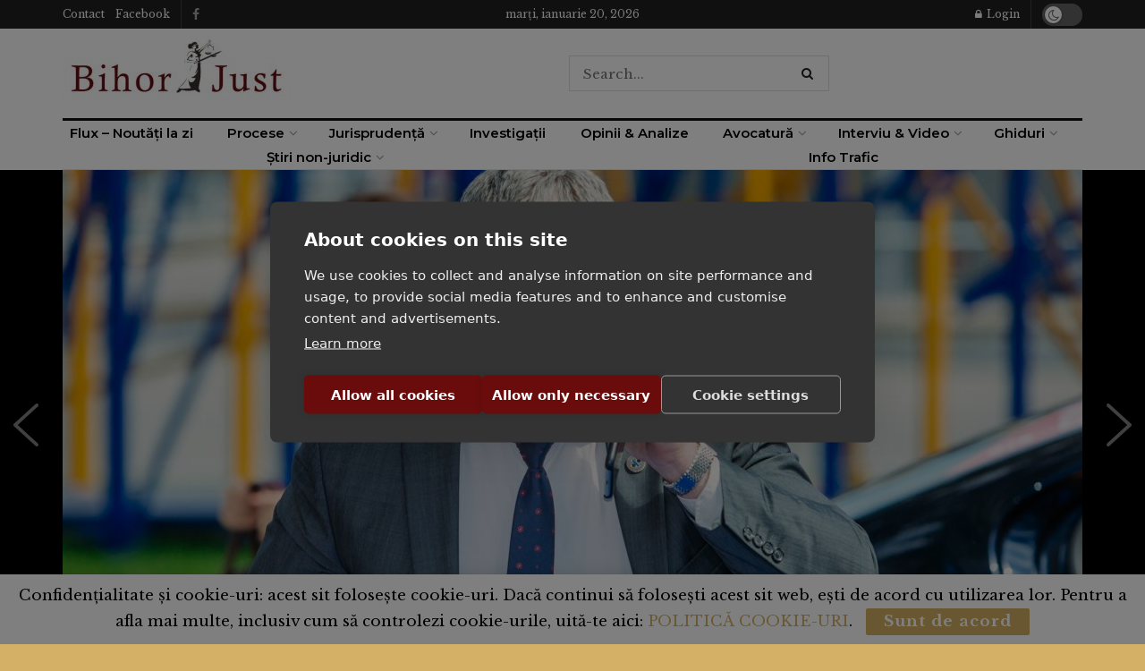

--- FILE ---
content_type: text/html; charset=UTF-8
request_url: https://www.bihorjust.ro/fostul-ministru-bihorean-al-sanatatii-florian-bodog-a-fost-trimis-in-judecata-de-catre-dna/
body_size: 43409
content:
<!doctype html>
<!--[if lt IE 7]> <html class="no-js lt-ie9 lt-ie8 lt-ie7" lang="ro-RO"> <![endif]-->
<!--[if IE 7]>    <html class="no-js lt-ie9 lt-ie8" lang="ro-RO"> <![endif]-->
<!--[if IE 8]>    <html class="no-js lt-ie9" lang="ro-RO"> <![endif]-->
<!--[if IE 9]>    <html class="no-js lt-ie10" lang="ro-RO"> <![endif]-->
<!--[if gt IE 8]><!--> <html class="no-js" lang="ro-RO"> <!--<![endif]-->
<head>
    <meta http-equiv="Content-Type" content="text/html; charset=UTF-8" />
    <meta name='viewport' content='width=device-width, initial-scale=1, user-scalable=yes' />
    <link rel="profile" href="http://gmpg.org/xfn/11" />
    <link rel="pingback" href="https://www.bihorjust.ro/xmlrpc.php" />
    <script src="https://cookiehub.net/c2/ce5e66b6.js"></script>
<script type="text/javascript">
document.addEventListener("DOMContentLoaded", function(event) {
	var cpm = {  };
	window.cookiehub.load(cpm);
});
</script><script>window.cookiehub_wordpress = {};</script><script>
window.dataLayer = window.dataLayer || [];
function gtag(){dataLayer.push(arguments);}
gtag('consent', 'default', {'ad_storage': 'denied', 'analytics_storage': 'denied', 'ad_user_data': 'denied', 'ad_personalization': 'denied', 'wait_for_update': 500});
</script><meta name='robots' content='index, follow, max-image-preview:large, max-snippet:-1, max-video-preview:-1' />
	<style>img:is([sizes="auto" i], [sizes^="auto," i]) { contain-intrinsic-size: 3000px 1500px }</style>
	<meta property="og:type" content="article">
<meta property="og:title" content="Fostul ministru bihorean al Sănătății, Florian Bodog, a fost trimis în judecată de către DNA | Ce acuze i se aduc">
<meta property="og:site_name" content="BihorJust.ro">
<meta property="og:description" content="Direcția Națională Anticorupție a anunțat, luni, trimiterea în judecată a fostului ministru bihorean al Sănătății, Florian Bodog.">
<meta property="og:url" content="https://www.bihorjust.ro/fostul-ministru-bihorean-al-sanatatii-florian-bodog-a-fost-trimis-in-judecata-de-catre-dna/">
<meta property="og:locale" content="ro_RO">
<meta property="og:image" content="https://www.bihorjust.ro/wp-content/uploads/2021/04/Florin-Bodog.jpg">
<meta property="og:image:height" content="1600">
<meta property="og:image:width" content="2400">
<meta property="article:published_time" content="2021-08-30T14:11:49+03:00">
<meta property="article:modified_time" content="2021-08-30T14:11:52+03:00">
<meta property="article:section" content="Prim Plan">
<meta property="article:tag" content="DNA">
<meta property="article:tag" content="Florian Bodog">
<meta property="article:tag" content="trimitere în judecată">
<meta name="twitter:card" content="summary_large_image">
<meta name="twitter:title" content="Fostul ministru bihorean al Sănătății, Florian Bodog, a fost trimis în judecată de către DNA | Ce acuze i se aduc">
<meta name="twitter:description" content="Direcția Națională Anticorupție a anunțat, luni, trimiterea în judecată a fostului ministru bihorean al Sănătății, Florian Bodog. În prezent senator,">
<meta name="twitter:url" content="https://www.bihorjust.ro/fostul-ministru-bihorean-al-sanatatii-florian-bodog-a-fost-trimis-in-judecata-de-catre-dna/">
<meta name="twitter:site" content="adrian">
<meta name="twitter:image" content="https://www.bihorjust.ro/wp-content/uploads/2021/04/Florin-Bodog.jpg">
<meta name="twitter:image:width" content="2400">
<meta name="twitter:image:height" content="1600">
			<script type="text/javascript">
			  var jnews_ajax_url = '/?ajax-request=jnews'
			</script>
			<script type="text/javascript">;window.jnews=window.jnews||{},window.jnews.library=window.jnews.library||{},window.jnews.library=function(){"use strict";var e=this;e.win=window,e.doc=document,e.noop=function(){},e.globalBody=e.doc.getElementsByTagName("body")[0],e.globalBody=e.globalBody?e.globalBody:e.doc,e.win.jnewsDataStorage=e.win.jnewsDataStorage||{_storage:new WeakMap,put:function(e,t,n){this._storage.has(e)||this._storage.set(e,new Map),this._storage.get(e).set(t,n)},get:function(e,t){return this._storage.get(e).get(t)},has:function(e,t){return this._storage.has(e)&&this._storage.get(e).has(t)},remove:function(e,t){var n=this._storage.get(e).delete(t);return 0===!this._storage.get(e).size&&this._storage.delete(e),n}},e.windowWidth=function(){return e.win.innerWidth||e.docEl.clientWidth||e.globalBody.clientWidth},e.windowHeight=function(){return e.win.innerHeight||e.docEl.clientHeight||e.globalBody.clientHeight},e.requestAnimationFrame=e.win.requestAnimationFrame||e.win.webkitRequestAnimationFrame||e.win.mozRequestAnimationFrame||e.win.msRequestAnimationFrame||window.oRequestAnimationFrame||function(e){return setTimeout(e,1e3/60)},e.cancelAnimationFrame=e.win.cancelAnimationFrame||e.win.webkitCancelAnimationFrame||e.win.webkitCancelRequestAnimationFrame||e.win.mozCancelAnimationFrame||e.win.msCancelRequestAnimationFrame||e.win.oCancelRequestAnimationFrame||function(e){clearTimeout(e)},e.classListSupport="classList"in document.createElement("_"),e.hasClass=e.classListSupport?function(e,t){return e.classList.contains(t)}:function(e,t){return e.className.indexOf(t)>=0},e.addClass=e.classListSupport?function(t,n){e.hasClass(t,n)||t.classList.add(n)}:function(t,n){e.hasClass(t,n)||(t.className+=" "+n)},e.removeClass=e.classListSupport?function(t,n){e.hasClass(t,n)&&t.classList.remove(n)}:function(t,n){e.hasClass(t,n)&&(t.className=t.className.replace(n,""))},e.objKeys=function(e){var t=[];for(var n in e)Object.prototype.hasOwnProperty.call(e,n)&&t.push(n);return t},e.isObjectSame=function(e,t){var n=!0;return JSON.stringify(e)!==JSON.stringify(t)&&(n=!1),n},e.extend=function(){for(var e,t,n,o=arguments[0]||{},i=1,a=arguments.length;i<a;i++)if(null!==(e=arguments[i]))for(t in e)o!==(n=e[t])&&void 0!==n&&(o[t]=n);return o},e.dataStorage=e.win.jnewsDataStorage,e.isVisible=function(e){return 0!==e.offsetWidth&&0!==e.offsetHeight||e.getBoundingClientRect().length},e.getHeight=function(e){return e.offsetHeight||e.clientHeight||e.getBoundingClientRect().height},e.getWidth=function(e){return e.offsetWidth||e.clientWidth||e.getBoundingClientRect().width},e.supportsPassive=!1;try{var t=Object.defineProperty({},"passive",{get:function(){e.supportsPassive=!0}});"createEvent"in e.doc?e.win.addEventListener("test",null,t):"fireEvent"in e.doc&&e.win.attachEvent("test",null)}catch(e){}e.passiveOption=!!e.supportsPassive&&{passive:!0},e.setStorage=function(e,t){e="jnews-"+e;var n={expired:Math.floor(((new Date).getTime()+432e5)/1e3)};t=Object.assign(n,t);localStorage.setItem(e,JSON.stringify(t))},e.getStorage=function(e){e="jnews-"+e;var t=localStorage.getItem(e);return null!==t&&0<t.length?JSON.parse(localStorage.getItem(e)):{}},e.expiredStorage=function(){var t,n="jnews-";for(var o in localStorage)o.indexOf(n)>-1&&"undefined"!==(t=e.getStorage(o.replace(n,""))).expired&&t.expired<Math.floor((new Date).getTime()/1e3)&&localStorage.removeItem(o)},e.addEvents=function(t,n,o){for(var i in n){var a=["touchstart","touchmove"].indexOf(i)>=0&&!o&&e.passiveOption;"createEvent"in e.doc?t.addEventListener(i,n[i],a):"fireEvent"in e.doc&&t.attachEvent("on"+i,n[i])}},e.removeEvents=function(t,n){for(var o in n)"createEvent"in e.doc?t.removeEventListener(o,n[o]):"fireEvent"in e.doc&&t.detachEvent("on"+o,n[o])},e.triggerEvents=function(t,n,o){var i;o=o||{detail:null};return"createEvent"in e.doc?(!(i=e.doc.createEvent("CustomEvent")||new CustomEvent(n)).initCustomEvent||i.initCustomEvent(n,!0,!1,o),void t.dispatchEvent(i)):"fireEvent"in e.doc?((i=e.doc.createEventObject()).eventType=n,void t.fireEvent("on"+i.eventType,i)):void 0},e.getParents=function(t,n){void 0===n&&(n=e.doc);for(var o=[],i=t.parentNode,a=!1;!a;)if(i){var r=i;r.querySelectorAll(n).length?a=!0:(o.push(r),i=r.parentNode)}else o=[],a=!0;return o},e.forEach=function(e,t,n){for(var o=0,i=e.length;o<i;o++)t.call(n,e[o],o)},e.getText=function(e){return e.innerText||e.textContent},e.setText=function(e,t){var n="object"==typeof t?t.innerText||t.textContent:t;e.innerText&&(e.innerText=n),e.textContent&&(e.textContent=n)},e.httpBuildQuery=function(t){return e.objKeys(t).reduce(function t(n){var o=arguments.length>1&&void 0!==arguments[1]?arguments[1]:null;return function(i,a){var r=n[a];a=encodeURIComponent(a);var s=o?"".concat(o,"[").concat(a,"]"):a;return null==r||"function"==typeof r?(i.push("".concat(s,"=")),i):["number","boolean","string"].includes(typeof r)?(i.push("".concat(s,"=").concat(encodeURIComponent(r))),i):(i.push(e.objKeys(r).reduce(t(r,s),[]).join("&")),i)}}(t),[]).join("&")},e.get=function(t,n,o,i){return o="function"==typeof o?o:e.noop,e.ajax("GET",t,n,o,i)},e.post=function(t,n,o,i){return o="function"==typeof o?o:e.noop,e.ajax("POST",t,n,o,i)},e.ajax=function(t,n,o,i,a){var r=new XMLHttpRequest,s=n,c=e.httpBuildQuery(o);if(t=-1!=["GET","POST"].indexOf(t)?t:"GET",r.open(t,s+("GET"==t?"?"+c:""),!0),"POST"==t&&r.setRequestHeader("Content-type","application/x-www-form-urlencoded"),r.setRequestHeader("X-Requested-With","XMLHttpRequest"),r.onreadystatechange=function(){4===r.readyState&&200<=r.status&&300>r.status&&"function"==typeof i&&i.call(void 0,r.response)},void 0!==a&&!a){return{xhr:r,send:function(){r.send("POST"==t?c:null)}}}return r.send("POST"==t?c:null),{xhr:r}},e.scrollTo=function(t,n,o){function i(e,t,n){this.start=this.position(),this.change=e-this.start,this.currentTime=0,this.increment=20,this.duration=void 0===n?500:n,this.callback=t,this.finish=!1,this.animateScroll()}return Math.easeInOutQuad=function(e,t,n,o){return(e/=o/2)<1?n/2*e*e+t:-n/2*(--e*(e-2)-1)+t},i.prototype.stop=function(){this.finish=!0},i.prototype.move=function(t){e.doc.documentElement.scrollTop=t,e.globalBody.parentNode.scrollTop=t,e.globalBody.scrollTop=t},i.prototype.position=function(){return e.doc.documentElement.scrollTop||e.globalBody.parentNode.scrollTop||e.globalBody.scrollTop},i.prototype.animateScroll=function(){this.currentTime+=this.increment;var t=Math.easeInOutQuad(this.currentTime,this.start,this.change,this.duration);this.move(t),this.currentTime<this.duration&&!this.finish?e.requestAnimationFrame.call(e.win,this.animateScroll.bind(this)):this.callback&&"function"==typeof this.callback&&this.callback()},new i(t,n,o)},e.unwrap=function(t){var n,o=t;e.forEach(t,(function(e,t){n?n+=e:n=e})),o.replaceWith(n)},e.performance={start:function(e){performance.mark(e+"Start")},stop:function(e){performance.mark(e+"End"),performance.measure(e,e+"Start",e+"End")}},e.fps=function(){var t=0,n=0,o=0;!function(){var i=t=0,a=0,r=0,s=document.getElementById("fpsTable"),c=function(t){void 0===document.getElementsByTagName("body")[0]?e.requestAnimationFrame.call(e.win,(function(){c(t)})):document.getElementsByTagName("body")[0].appendChild(t)};null===s&&((s=document.createElement("div")).style.position="fixed",s.style.top="120px",s.style.left="10px",s.style.width="100px",s.style.height="20px",s.style.border="1px solid black",s.style.fontSize="11px",s.style.zIndex="100000",s.style.backgroundColor="white",s.id="fpsTable",c(s));var l=function(){o++,n=Date.now(),(a=(o/(r=(n-t)/1e3)).toPrecision(2))!=i&&(i=a,s.innerHTML=i+"fps"),1<r&&(t=n,o=0),e.requestAnimationFrame.call(e.win,l)};l()}()},e.instr=function(e,t){for(var n=0;n<t.length;n++)if(-1!==e.toLowerCase().indexOf(t[n].toLowerCase()))return!0},e.winLoad=function(t,n){function o(o){if("complete"===e.doc.readyState||"interactive"===e.doc.readyState)return!o||n?setTimeout(t,n||1):t(o),1}o()||e.addEvents(e.win,{load:o})},e.docReady=function(t,n){function o(o){if("complete"===e.doc.readyState||"interactive"===e.doc.readyState)return!o||n?setTimeout(t,n||1):t(o),1}o()||e.addEvents(e.doc,{DOMContentLoaded:o})},e.fireOnce=function(){e.docReady((function(){e.assets=e.assets||[],e.assets.length&&(e.boot(),e.load_assets())}),50)},e.boot=function(){e.length&&e.doc.querySelectorAll("style[media]").forEach((function(e){"not all"==e.getAttribute("media")&&e.removeAttribute("media")}))},e.create_js=function(t,n){var o=e.doc.createElement("script");switch(o.setAttribute("src",t),n){case"defer":o.setAttribute("defer",!0);break;case"async":o.setAttribute("async",!0);break;case"deferasync":o.setAttribute("defer",!0),o.setAttribute("async",!0)}e.globalBody.appendChild(o)},e.load_assets=function(){"object"==typeof e.assets&&e.forEach(e.assets.slice(0),(function(t,n){var o="";t.defer&&(o+="defer"),t.async&&(o+="async"),e.create_js(t.url,o);var i=e.assets.indexOf(t);i>-1&&e.assets.splice(i,1)})),e.assets=jnewsoption.au_scripts=window.jnewsads=[]},e.setCookie=function(e,t,n){var o="";if(n){var i=new Date;i.setTime(i.getTime()+24*n*60*60*1e3),o="; expires="+i.toUTCString()}document.cookie=e+"="+(t||"")+o+"; path=/"},e.getCookie=function(e){for(var t=e+"=",n=document.cookie.split(";"),o=0;o<n.length;o++){for(var i=n[o];" "==i.charAt(0);)i=i.substring(1,i.length);if(0==i.indexOf(t))return i.substring(t.length,i.length)}return null},e.eraseCookie=function(e){document.cookie=e+"=; Path=/; Expires=Thu, 01 Jan 1970 00:00:01 GMT;"},e.docReady((function(){e.globalBody=e.globalBody==e.doc?e.doc.getElementsByTagName("body")[0]:e.globalBody,e.globalBody=e.globalBody?e.globalBody:e.doc})),e.winLoad((function(){e.winLoad((function(){var t=!1;if(void 0!==window.jnewsadmin)if(void 0!==window.file_version_checker){var n=e.objKeys(window.file_version_checker);n.length?n.forEach((function(e){t||"10.0.4"===window.file_version_checker[e]||(t=!0)})):t=!0}else t=!0;t&&(window.jnewsHelper.getMessage(),window.jnewsHelper.getNotice())}),2500)}))},window.jnews.library=new window.jnews.library;</script>
	<!-- This site is optimized with the Yoast SEO plugin v26.4 - https://yoast.com/wordpress/plugins/seo/ -->
	<title>Fostul ministru bihorean al Sănătății, Florian Bodog, a fost trimis în judecată de către DNA | Ce acuze i se aduc - BihorJust.ro</title>
	<link rel="canonical" href="https://www.bihorjust.ro/fostul-ministru-bihorean-al-sanatatii-florian-bodog-a-fost-trimis-in-judecata-de-catre-dna/" />
	<meta property="og:locale" content="ro_RO" />
	<meta property="og:type" content="article" />
	<meta property="og:title" content="Fostul ministru bihorean al Sănătății, Florian Bodog, a fost trimis în judecată de către DNA | Ce acuze i se aduc - BihorJust.ro" />
	<meta property="og:description" content="Direcția Națională Anticorupție a anunțat, luni, trimiterea în judecată a fostului ministru bihorean al Sănătății, Florian Bodog." />
	<meta property="og:url" content="https://www.bihorjust.ro/fostul-ministru-bihorean-al-sanatatii-florian-bodog-a-fost-trimis-in-judecata-de-catre-dna/" />
	<meta property="og:site_name" content="BihorJust.ro" />
	<meta property="article:published_time" content="2021-08-30T11:11:49+00:00" />
	<meta property="article:modified_time" content="2021-08-30T11:11:52+00:00" />
	<meta property="og:image" content="https://www.bihorjust.ro/wp-content/uploads/2021/04/Florin-Bodog.jpg" />
	<meta property="og:image:width" content="2400" />
	<meta property="og:image:height" content="1600" />
	<meta property="og:image:type" content="image/jpeg" />
	<meta name="author" content="Veronica Bursașiu" />
	<meta name="twitter:card" content="summary_large_image" />
	<meta name="twitter:creator" content="@adrian" />
	<meta name="twitter:label1" content="Scris de" />
	<meta name="twitter:data1" content="Veronica Bursașiu" />
	<meta name="twitter:label2" content="Timp estimat pentru citire" />
	<meta name="twitter:data2" content="2 minute" />
	<script type="application/ld+json" class="yoast-schema-graph">{"@context":"https://schema.org","@graph":[{"@type":"WebPage","@id":"https://www.bihorjust.ro/fostul-ministru-bihorean-al-sanatatii-florian-bodog-a-fost-trimis-in-judecata-de-catre-dna/","url":"https://www.bihorjust.ro/fostul-ministru-bihorean-al-sanatatii-florian-bodog-a-fost-trimis-in-judecata-de-catre-dna/","name":"Fostul ministru bihorean al Sănătății, Florian Bodog, a fost trimis în judecată de către DNA | Ce acuze i se aduc - BihorJust.ro","isPartOf":{"@id":"https://www.bihorjust.ro/#website"},"primaryImageOfPage":{"@id":"https://www.bihorjust.ro/fostul-ministru-bihorean-al-sanatatii-florian-bodog-a-fost-trimis-in-judecata-de-catre-dna/#primaryimage"},"image":{"@id":"https://www.bihorjust.ro/fostul-ministru-bihorean-al-sanatatii-florian-bodog-a-fost-trimis-in-judecata-de-catre-dna/#primaryimage"},"thumbnailUrl":"https://www.bihorjust.ro/wp-content/uploads/2021/04/Florin-Bodog.jpg","datePublished":"2021-08-30T11:11:49+00:00","dateModified":"2021-08-30T11:11:52+00:00","author":{"@id":"https://www.bihorjust.ro/#/schema/person/22f6327e845d05ce3d94fc8d2e4f8590"},"breadcrumb":{"@id":"https://www.bihorjust.ro/fostul-ministru-bihorean-al-sanatatii-florian-bodog-a-fost-trimis-in-judecata-de-catre-dna/#breadcrumb"},"inLanguage":"ro-RO","potentialAction":[{"@type":"ReadAction","target":["https://www.bihorjust.ro/fostul-ministru-bihorean-al-sanatatii-florian-bodog-a-fost-trimis-in-judecata-de-catre-dna/"]}]},{"@type":"ImageObject","inLanguage":"ro-RO","@id":"https://www.bihorjust.ro/fostul-ministru-bihorean-al-sanatatii-florian-bodog-a-fost-trimis-in-judecata-de-catre-dna/#primaryimage","url":"https://www.bihorjust.ro/wp-content/uploads/2021/04/Florin-Bodog.jpg","contentUrl":"https://www.bihorjust.ro/wp-content/uploads/2021/04/Florin-Bodog.jpg","width":2400,"height":1600,"caption":"Florin Bodog, fost ministru al Sănătății, actual senator PSD de Bihor | sursă foto: wikimedia.org"},{"@type":"BreadcrumbList","@id":"https://www.bihorjust.ro/fostul-ministru-bihorean-al-sanatatii-florian-bodog-a-fost-trimis-in-judecata-de-catre-dna/#breadcrumb","itemListElement":[{"@type":"ListItem","position":1,"name":"Home","item":"https://www.bihorjust.ro/"},{"@type":"ListItem","position":2,"name":"Fostul ministru bihorean al Sănătății, Florian Bodog, a fost trimis în judecată de către DNA | Ce acuze i se aduc"}]},{"@type":"WebSite","@id":"https://www.bihorjust.ro/#website","url":"https://www.bihorjust.ro/","name":"BihorJust.ro","description":"Portal de informații juridice și economice - analize, opinii, interviuri, știri, investigații, anchete","potentialAction":[{"@type":"SearchAction","target":{"@type":"EntryPoint","urlTemplate":"https://www.bihorjust.ro/?s={search_term_string}"},"query-input":{"@type":"PropertyValueSpecification","valueRequired":true,"valueName":"search_term_string"}}],"inLanguage":"ro-RO"},{"@type":"Person","@id":"https://www.bihorjust.ro/#/schema/person/22f6327e845d05ce3d94fc8d2e4f8590","name":"Veronica Bursașiu","image":{"@type":"ImageObject","inLanguage":"ro-RO","@id":"https://www.bihorjust.ro/#/schema/person/image/","url":"https://secure.gravatar.com/avatar/5b4311c6305cbb572aba70de28ed825a0d6165fdaa779940adb8aba2fbda3371?s=96&d=mm&r=g","contentUrl":"https://secure.gravatar.com/avatar/5b4311c6305cbb572aba70de28ed825a0d6165fdaa779940adb8aba2fbda3371?s=96&d=mm&r=g","caption":"Veronica Bursașiu"},"sameAs":["https://x.com/adrian"],"url":"https://www.bihorjust.ro/author/veronica-bursasiu/"}]}</script>
	<!-- / Yoast SEO plugin. -->


<link rel='dns-prefetch' href='//www.googletagmanager.com' />
<link rel='dns-prefetch' href='//fonts.googleapis.com' />
<link rel='dns-prefetch' href='//pagead2.googlesyndication.com' />
<link rel='preconnect' href='https://fonts.gstatic.com' />
<link rel="alternate" type="application/rss+xml" title="BihorJust.ro &raquo; Flux" href="https://www.bihorjust.ro/feed/" />
<link rel="alternate" type="application/rss+xml" title="BihorJust.ro &raquo; Flux comentarii" href="https://www.bihorjust.ro/comments/feed/" />
<link rel="alternate" type="application/rss+xml" title="Flux comentarii BihorJust.ro &raquo; Fostul ministru bihorean al Sănătății, Florian Bodog, a fost trimis în judecată de către DNA | Ce acuze i se aduc" href="https://www.bihorjust.ro/fostul-ministru-bihorean-al-sanatatii-florian-bodog-a-fost-trimis-in-judecata-de-catre-dna/feed/" />
<script type="text/javascript">
/* <![CDATA[ */
window._wpemojiSettings = {"baseUrl":"https:\/\/s.w.org\/images\/core\/emoji\/16.0.1\/72x72\/","ext":".png","svgUrl":"https:\/\/s.w.org\/images\/core\/emoji\/16.0.1\/svg\/","svgExt":".svg","source":{"concatemoji":"https:\/\/www.bihorjust.ro\/wp-includes\/js\/wp-emoji-release.min.js?ver=6.8.3"}};
/*! This file is auto-generated */
!function(s,n){var o,i,e;function c(e){try{var t={supportTests:e,timestamp:(new Date).valueOf()};sessionStorage.setItem(o,JSON.stringify(t))}catch(e){}}function p(e,t,n){e.clearRect(0,0,e.canvas.width,e.canvas.height),e.fillText(t,0,0);var t=new Uint32Array(e.getImageData(0,0,e.canvas.width,e.canvas.height).data),a=(e.clearRect(0,0,e.canvas.width,e.canvas.height),e.fillText(n,0,0),new Uint32Array(e.getImageData(0,0,e.canvas.width,e.canvas.height).data));return t.every(function(e,t){return e===a[t]})}function u(e,t){e.clearRect(0,0,e.canvas.width,e.canvas.height),e.fillText(t,0,0);for(var n=e.getImageData(16,16,1,1),a=0;a<n.data.length;a++)if(0!==n.data[a])return!1;return!0}function f(e,t,n,a){switch(t){case"flag":return n(e,"\ud83c\udff3\ufe0f\u200d\u26a7\ufe0f","\ud83c\udff3\ufe0f\u200b\u26a7\ufe0f")?!1:!n(e,"\ud83c\udde8\ud83c\uddf6","\ud83c\udde8\u200b\ud83c\uddf6")&&!n(e,"\ud83c\udff4\udb40\udc67\udb40\udc62\udb40\udc65\udb40\udc6e\udb40\udc67\udb40\udc7f","\ud83c\udff4\u200b\udb40\udc67\u200b\udb40\udc62\u200b\udb40\udc65\u200b\udb40\udc6e\u200b\udb40\udc67\u200b\udb40\udc7f");case"emoji":return!a(e,"\ud83e\udedf")}return!1}function g(e,t,n,a){var r="undefined"!=typeof WorkerGlobalScope&&self instanceof WorkerGlobalScope?new OffscreenCanvas(300,150):s.createElement("canvas"),o=r.getContext("2d",{willReadFrequently:!0}),i=(o.textBaseline="top",o.font="600 32px Arial",{});return e.forEach(function(e){i[e]=t(o,e,n,a)}),i}function t(e){var t=s.createElement("script");t.src=e,t.defer=!0,s.head.appendChild(t)}"undefined"!=typeof Promise&&(o="wpEmojiSettingsSupports",i=["flag","emoji"],n.supports={everything:!0,everythingExceptFlag:!0},e=new Promise(function(e){s.addEventListener("DOMContentLoaded",e,{once:!0})}),new Promise(function(t){var n=function(){try{var e=JSON.parse(sessionStorage.getItem(o));if("object"==typeof e&&"number"==typeof e.timestamp&&(new Date).valueOf()<e.timestamp+604800&&"object"==typeof e.supportTests)return e.supportTests}catch(e){}return null}();if(!n){if("undefined"!=typeof Worker&&"undefined"!=typeof OffscreenCanvas&&"undefined"!=typeof URL&&URL.createObjectURL&&"undefined"!=typeof Blob)try{var e="postMessage("+g.toString()+"("+[JSON.stringify(i),f.toString(),p.toString(),u.toString()].join(",")+"));",a=new Blob([e],{type:"text/javascript"}),r=new Worker(URL.createObjectURL(a),{name:"wpTestEmojiSupports"});return void(r.onmessage=function(e){c(n=e.data),r.terminate(),t(n)})}catch(e){}c(n=g(i,f,p,u))}t(n)}).then(function(e){for(var t in e)n.supports[t]=e[t],n.supports.everything=n.supports.everything&&n.supports[t],"flag"!==t&&(n.supports.everythingExceptFlag=n.supports.everythingExceptFlag&&n.supports[t]);n.supports.everythingExceptFlag=n.supports.everythingExceptFlag&&!n.supports.flag,n.DOMReady=!1,n.readyCallback=function(){n.DOMReady=!0}}).then(function(){return e}).then(function(){var e;n.supports.everything||(n.readyCallback(),(e=n.source||{}).concatemoji?t(e.concatemoji):e.wpemoji&&e.twemoji&&(t(e.twemoji),t(e.wpemoji)))}))}((window,document),window._wpemojiSettings);
/* ]]> */
</script>
<!-- www.bihorjust.ro is managing ads with Advanced Ads 2.0.14 – https://wpadvancedads.com/ --><script id="bihor-primplanready">
			window.advanced_ads_ready=function(e,a){a=a||"complete";var d=function(e){return"interactive"===a?"loading"!==e:"complete"===e};d(document.readyState)?e():document.addEventListener("readystatechange",(function(a){d(a.target.readyState)&&e()}),{once:"interactive"===a})},window.advanced_ads_ready_queue=window.advanced_ads_ready_queue||[];		</script>
		
<style id='wp-emoji-styles-inline-css' type='text/css'>

	img.wp-smiley, img.emoji {
		display: inline !important;
		border: none !important;
		box-shadow: none !important;
		height: 1em !important;
		width: 1em !important;
		margin: 0 0.07em !important;
		vertical-align: -0.1em !important;
		background: none !important;
		padding: 0 !important;
	}
</style>
<link rel='stylesheet' id='wp-block-library-css' href='https://www.bihorjust.ro/wp-includes/css/dist/block-library/style.min.css?ver=6.8.3' type='text/css' media='all' />
<style id='classic-theme-styles-inline-css' type='text/css'>
/*! This file is auto-generated */
.wp-block-button__link{color:#fff;background-color:#32373c;border-radius:9999px;box-shadow:none;text-decoration:none;padding:calc(.667em + 2px) calc(1.333em + 2px);font-size:1.125em}.wp-block-file__button{background:#32373c;color:#fff;text-decoration:none}
</style>
<link rel='stylesheet' id='jnews-faq-css' href='https://www.bihorjust.ro/wp-content/plugins/jnews-essential/assets/css/faq.css?ver=12.0.2' type='text/css' media='all' />
<style id='global-styles-inline-css' type='text/css'>
:root{--wp--preset--aspect-ratio--square: 1;--wp--preset--aspect-ratio--4-3: 4/3;--wp--preset--aspect-ratio--3-4: 3/4;--wp--preset--aspect-ratio--3-2: 3/2;--wp--preset--aspect-ratio--2-3: 2/3;--wp--preset--aspect-ratio--16-9: 16/9;--wp--preset--aspect-ratio--9-16: 9/16;--wp--preset--color--black: #000000;--wp--preset--color--cyan-bluish-gray: #abb8c3;--wp--preset--color--white: #ffffff;--wp--preset--color--pale-pink: #f78da7;--wp--preset--color--vivid-red: #cf2e2e;--wp--preset--color--luminous-vivid-orange: #ff6900;--wp--preset--color--luminous-vivid-amber: #fcb900;--wp--preset--color--light-green-cyan: #7bdcb5;--wp--preset--color--vivid-green-cyan: #00d084;--wp--preset--color--pale-cyan-blue: #8ed1fc;--wp--preset--color--vivid-cyan-blue: #0693e3;--wp--preset--color--vivid-purple: #9b51e0;--wp--preset--gradient--vivid-cyan-blue-to-vivid-purple: linear-gradient(135deg,rgba(6,147,227,1) 0%,rgb(155,81,224) 100%);--wp--preset--gradient--light-green-cyan-to-vivid-green-cyan: linear-gradient(135deg,rgb(122,220,180) 0%,rgb(0,208,130) 100%);--wp--preset--gradient--luminous-vivid-amber-to-luminous-vivid-orange: linear-gradient(135deg,rgba(252,185,0,1) 0%,rgba(255,105,0,1) 100%);--wp--preset--gradient--luminous-vivid-orange-to-vivid-red: linear-gradient(135deg,rgba(255,105,0,1) 0%,rgb(207,46,46) 100%);--wp--preset--gradient--very-light-gray-to-cyan-bluish-gray: linear-gradient(135deg,rgb(238,238,238) 0%,rgb(169,184,195) 100%);--wp--preset--gradient--cool-to-warm-spectrum: linear-gradient(135deg,rgb(74,234,220) 0%,rgb(151,120,209) 20%,rgb(207,42,186) 40%,rgb(238,44,130) 60%,rgb(251,105,98) 80%,rgb(254,248,76) 100%);--wp--preset--gradient--blush-light-purple: linear-gradient(135deg,rgb(255,206,236) 0%,rgb(152,150,240) 100%);--wp--preset--gradient--blush-bordeaux: linear-gradient(135deg,rgb(254,205,165) 0%,rgb(254,45,45) 50%,rgb(107,0,62) 100%);--wp--preset--gradient--luminous-dusk: linear-gradient(135deg,rgb(255,203,112) 0%,rgb(199,81,192) 50%,rgb(65,88,208) 100%);--wp--preset--gradient--pale-ocean: linear-gradient(135deg,rgb(255,245,203) 0%,rgb(182,227,212) 50%,rgb(51,167,181) 100%);--wp--preset--gradient--electric-grass: linear-gradient(135deg,rgb(202,248,128) 0%,rgb(113,206,126) 100%);--wp--preset--gradient--midnight: linear-gradient(135deg,rgb(2,3,129) 0%,rgb(40,116,252) 100%);--wp--preset--font-size--small: 13px;--wp--preset--font-size--medium: 20px;--wp--preset--font-size--large: 36px;--wp--preset--font-size--x-large: 42px;--wp--preset--spacing--20: 0.44rem;--wp--preset--spacing--30: 0.67rem;--wp--preset--spacing--40: 1rem;--wp--preset--spacing--50: 1.5rem;--wp--preset--spacing--60: 2.25rem;--wp--preset--spacing--70: 3.38rem;--wp--preset--spacing--80: 5.06rem;--wp--preset--shadow--natural: 6px 6px 9px rgba(0, 0, 0, 0.2);--wp--preset--shadow--deep: 12px 12px 50px rgba(0, 0, 0, 0.4);--wp--preset--shadow--sharp: 6px 6px 0px rgba(0, 0, 0, 0.2);--wp--preset--shadow--outlined: 6px 6px 0px -3px rgba(255, 255, 255, 1), 6px 6px rgba(0, 0, 0, 1);--wp--preset--shadow--crisp: 6px 6px 0px rgba(0, 0, 0, 1);}:where(.is-layout-flex){gap: 0.5em;}:where(.is-layout-grid){gap: 0.5em;}body .is-layout-flex{display: flex;}.is-layout-flex{flex-wrap: wrap;align-items: center;}.is-layout-flex > :is(*, div){margin: 0;}body .is-layout-grid{display: grid;}.is-layout-grid > :is(*, div){margin: 0;}:where(.wp-block-columns.is-layout-flex){gap: 2em;}:where(.wp-block-columns.is-layout-grid){gap: 2em;}:where(.wp-block-post-template.is-layout-flex){gap: 1.25em;}:where(.wp-block-post-template.is-layout-grid){gap: 1.25em;}.has-black-color{color: var(--wp--preset--color--black) !important;}.has-cyan-bluish-gray-color{color: var(--wp--preset--color--cyan-bluish-gray) !important;}.has-white-color{color: var(--wp--preset--color--white) !important;}.has-pale-pink-color{color: var(--wp--preset--color--pale-pink) !important;}.has-vivid-red-color{color: var(--wp--preset--color--vivid-red) !important;}.has-luminous-vivid-orange-color{color: var(--wp--preset--color--luminous-vivid-orange) !important;}.has-luminous-vivid-amber-color{color: var(--wp--preset--color--luminous-vivid-amber) !important;}.has-light-green-cyan-color{color: var(--wp--preset--color--light-green-cyan) !important;}.has-vivid-green-cyan-color{color: var(--wp--preset--color--vivid-green-cyan) !important;}.has-pale-cyan-blue-color{color: var(--wp--preset--color--pale-cyan-blue) !important;}.has-vivid-cyan-blue-color{color: var(--wp--preset--color--vivid-cyan-blue) !important;}.has-vivid-purple-color{color: var(--wp--preset--color--vivid-purple) !important;}.has-black-background-color{background-color: var(--wp--preset--color--black) !important;}.has-cyan-bluish-gray-background-color{background-color: var(--wp--preset--color--cyan-bluish-gray) !important;}.has-white-background-color{background-color: var(--wp--preset--color--white) !important;}.has-pale-pink-background-color{background-color: var(--wp--preset--color--pale-pink) !important;}.has-vivid-red-background-color{background-color: var(--wp--preset--color--vivid-red) !important;}.has-luminous-vivid-orange-background-color{background-color: var(--wp--preset--color--luminous-vivid-orange) !important;}.has-luminous-vivid-amber-background-color{background-color: var(--wp--preset--color--luminous-vivid-amber) !important;}.has-light-green-cyan-background-color{background-color: var(--wp--preset--color--light-green-cyan) !important;}.has-vivid-green-cyan-background-color{background-color: var(--wp--preset--color--vivid-green-cyan) !important;}.has-pale-cyan-blue-background-color{background-color: var(--wp--preset--color--pale-cyan-blue) !important;}.has-vivid-cyan-blue-background-color{background-color: var(--wp--preset--color--vivid-cyan-blue) !important;}.has-vivid-purple-background-color{background-color: var(--wp--preset--color--vivid-purple) !important;}.has-black-border-color{border-color: var(--wp--preset--color--black) !important;}.has-cyan-bluish-gray-border-color{border-color: var(--wp--preset--color--cyan-bluish-gray) !important;}.has-white-border-color{border-color: var(--wp--preset--color--white) !important;}.has-pale-pink-border-color{border-color: var(--wp--preset--color--pale-pink) !important;}.has-vivid-red-border-color{border-color: var(--wp--preset--color--vivid-red) !important;}.has-luminous-vivid-orange-border-color{border-color: var(--wp--preset--color--luminous-vivid-orange) !important;}.has-luminous-vivid-amber-border-color{border-color: var(--wp--preset--color--luminous-vivid-amber) !important;}.has-light-green-cyan-border-color{border-color: var(--wp--preset--color--light-green-cyan) !important;}.has-vivid-green-cyan-border-color{border-color: var(--wp--preset--color--vivid-green-cyan) !important;}.has-pale-cyan-blue-border-color{border-color: var(--wp--preset--color--pale-cyan-blue) !important;}.has-vivid-cyan-blue-border-color{border-color: var(--wp--preset--color--vivid-cyan-blue) !important;}.has-vivid-purple-border-color{border-color: var(--wp--preset--color--vivid-purple) !important;}.has-vivid-cyan-blue-to-vivid-purple-gradient-background{background: var(--wp--preset--gradient--vivid-cyan-blue-to-vivid-purple) !important;}.has-light-green-cyan-to-vivid-green-cyan-gradient-background{background: var(--wp--preset--gradient--light-green-cyan-to-vivid-green-cyan) !important;}.has-luminous-vivid-amber-to-luminous-vivid-orange-gradient-background{background: var(--wp--preset--gradient--luminous-vivid-amber-to-luminous-vivid-orange) !important;}.has-luminous-vivid-orange-to-vivid-red-gradient-background{background: var(--wp--preset--gradient--luminous-vivid-orange-to-vivid-red) !important;}.has-very-light-gray-to-cyan-bluish-gray-gradient-background{background: var(--wp--preset--gradient--very-light-gray-to-cyan-bluish-gray) !important;}.has-cool-to-warm-spectrum-gradient-background{background: var(--wp--preset--gradient--cool-to-warm-spectrum) !important;}.has-blush-light-purple-gradient-background{background: var(--wp--preset--gradient--blush-light-purple) !important;}.has-blush-bordeaux-gradient-background{background: var(--wp--preset--gradient--blush-bordeaux) !important;}.has-luminous-dusk-gradient-background{background: var(--wp--preset--gradient--luminous-dusk) !important;}.has-pale-ocean-gradient-background{background: var(--wp--preset--gradient--pale-ocean) !important;}.has-electric-grass-gradient-background{background: var(--wp--preset--gradient--electric-grass) !important;}.has-midnight-gradient-background{background: var(--wp--preset--gradient--midnight) !important;}.has-small-font-size{font-size: var(--wp--preset--font-size--small) !important;}.has-medium-font-size{font-size: var(--wp--preset--font-size--medium) !important;}.has-large-font-size{font-size: var(--wp--preset--font-size--large) !important;}.has-x-large-font-size{font-size: var(--wp--preset--font-size--x-large) !important;}
:where(.wp-block-post-template.is-layout-flex){gap: 1.25em;}:where(.wp-block-post-template.is-layout-grid){gap: 1.25em;}
:where(.wp-block-columns.is-layout-flex){gap: 2em;}:where(.wp-block-columns.is-layout-grid){gap: 2em;}
:root :where(.wp-block-pullquote){font-size: 1.5em;line-height: 1.6;}
</style>
<link rel='stylesheet' id='lvca-animate-styles-css' href='https://www.bihorjust.ro/wp-content/plugins/addons-for-visual-composer/assets/css/animate.css?ver=3.9.4' type='text/css' media='all' />
<link rel='stylesheet' id='lvca-frontend-styles-css' href='https://www.bihorjust.ro/wp-content/plugins/addons-for-visual-composer/assets/css/lvca-frontend.css?ver=3.9.4' type='text/css' media='all' />
<link rel='stylesheet' id='lvca-icomoon-styles-css' href='https://www.bihorjust.ro/wp-content/plugins/addons-for-visual-composer/assets/css/icomoon.css?ver=3.9.4' type='text/css' media='all' />
<link rel='stylesheet' id='contact-form-7-css' href='https://www.bihorjust.ro/wp-content/plugins/contact-form-7/includes/css/styles.css?ver=6.1.3' type='text/css' media='all' />
<link rel='stylesheet' id='image-hover-effects-css-css' href='https://www.bihorjust.ro/wp-content/plugins/mega-addons-for-visual-composer/css/ihover.css?ver=6.8.3' type='text/css' media='all' />
<link rel='stylesheet' id='style-css-css' href='https://www.bihorjust.ro/wp-content/plugins/mega-addons-for-visual-composer/css/style.css?ver=6.8.3' type='text/css' media='all' />
<link rel='stylesheet' id='font-awesome-latest-css' href='https://www.bihorjust.ro/wp-content/plugins/mega-addons-for-visual-composer/css/font-awesome/css/all.css?ver=6.8.3' type='text/css' media='all' />
<link rel='stylesheet' id='spice-social-share-font-awesome-css' href='https://www.bihorjust.ro/wp-content/plugins/spice-social-share/assets/css/font-awesome/css/all.min.css?ver=6.5.1' type='text/css' media='all' />
<link rel='stylesheet' id='spice-social-share-custom-css' href='https://www.bihorjust.ro/wp-content/plugins/spice-social-share/assets/css/custom.css?ver=1.2.2' type='text/css' media='all' />
<link rel='stylesheet' id='lvca-accordion-css' href='https://www.bihorjust.ro/wp-content/plugins/addons-for-visual-composer/includes/addons/accordion/css/style.css?ver=3.9.4' type='text/css' media='all' />
<link rel='stylesheet' id='lvca-slick-css' href='https://www.bihorjust.ro/wp-content/plugins/addons-for-visual-composer/assets/css/slick.css?ver=3.9.4' type='text/css' media='all' />
<link rel='stylesheet' id='lvca-carousel-css' href='https://www.bihorjust.ro/wp-content/plugins/addons-for-visual-composer/includes/addons/carousel/css/style.css?ver=3.9.4' type='text/css' media='all' />
<link rel='stylesheet' id='lvca-clients-css' href='https://www.bihorjust.ro/wp-content/plugins/addons-for-visual-composer/includes/addons/clients/css/style.css?ver=3.9.4' type='text/css' media='all' />
<link rel='stylesheet' id='lvca-heading-css' href='https://www.bihorjust.ro/wp-content/plugins/addons-for-visual-composer/includes/addons/heading/css/style.css?ver=3.9.4' type='text/css' media='all' />
<link rel='stylesheet' id='lvca-odometers-css' href='https://www.bihorjust.ro/wp-content/plugins/addons-for-visual-composer/includes/addons/odometers/css/style.css?ver=3.9.4' type='text/css' media='all' />
<link rel='stylesheet' id='lvca-piecharts-css' href='https://www.bihorjust.ro/wp-content/plugins/addons-for-visual-composer/includes/addons/piecharts/css/style.css?ver=3.9.4' type='text/css' media='all' />
<link rel='stylesheet' id='lvca-posts-carousel-css' href='https://www.bihorjust.ro/wp-content/plugins/addons-for-visual-composer/includes/addons/posts-carousel/css/style.css?ver=3.9.4' type='text/css' media='all' />
<link rel='stylesheet' id='lvca-pricing-table-css' href='https://www.bihorjust.ro/wp-content/plugins/addons-for-visual-composer/includes/addons/pricing-table/css/style.css?ver=3.9.4' type='text/css' media='all' />
<link rel='stylesheet' id='lvca-services-css' href='https://www.bihorjust.ro/wp-content/plugins/addons-for-visual-composer/includes/addons/services/css/style.css?ver=3.9.4' type='text/css' media='all' />
<link rel='stylesheet' id='lvca-stats-bar-css' href='https://www.bihorjust.ro/wp-content/plugins/addons-for-visual-composer/includes/addons/stats-bar/css/style.css?ver=3.9.4' type='text/css' media='all' />
<link rel='stylesheet' id='lvca-tabs-css' href='https://www.bihorjust.ro/wp-content/plugins/addons-for-visual-composer/includes/addons/tabs/css/style.css?ver=3.9.4' type='text/css' media='all' />
<link rel='stylesheet' id='lvca-team-members-css' href='https://www.bihorjust.ro/wp-content/plugins/addons-for-visual-composer/includes/addons/team/css/style.css?ver=3.9.4' type='text/css' media='all' />
<link rel='stylesheet' id='lvca-testimonials-css' href='https://www.bihorjust.ro/wp-content/plugins/addons-for-visual-composer/includes/addons/testimonials/css/style.css?ver=3.9.4' type='text/css' media='all' />
<link rel='stylesheet' id='lvca-flexslider-css' href='https://www.bihorjust.ro/wp-content/plugins/addons-for-visual-composer/assets/css/flexslider.css?ver=3.9.4' type='text/css' media='all' />
<link rel='stylesheet' id='lvca-testimonials-slider-css' href='https://www.bihorjust.ro/wp-content/plugins/addons-for-visual-composer/includes/addons/testimonials-slider/css/style.css?ver=3.9.4' type='text/css' media='all' />
<link rel='stylesheet' id='lvca-portfolio-css' href='https://www.bihorjust.ro/wp-content/plugins/addons-for-visual-composer/includes/addons/portfolio/css/style.css?ver=3.9.4' type='text/css' media='all' />
<link rel='stylesheet' id='megamenu-css' href='https://www.bihorjust.ro/wp-content/uploads/maxmegamenu/style.css?ver=904647' type='text/css' media='all' />
<link rel='stylesheet' id='dashicons-css' href='https://www.bihorjust.ro/wp-includes/css/dashicons.min.css?ver=6.8.3' type='text/css' media='all' />
<link rel='stylesheet' id='jnews-parent-style-css' href='https://www.bihorjust.ro/wp-content/themes/jnews/style.css?ver=6.8.3' type='text/css' media='all' />
<link rel='stylesheet' id='js_composer_front-css' href='https://www.bihorjust.ro/wp-content/plugins/getJNewsData-O1e5Lt/assets/css/js_composer.min.css?ver=6.9.0' type='text/css' media='all' />
<link rel='stylesheet' id='spice-social-share-google-fonts-css' href='//fonts.googleapis.com/css?family=ABeeZee%7CAbel%7CAbril+Fatface%7CAclonica%7CAcme%7CActor%7CAdamina%7CAdvent+Pro%7CAguafina+Script%7CAkronim%7CAladin%7CAldrich%7CAlef%7CAlegreya%7CAlegreya+SC%7CAlegreya+Sans%7CAlegreya+Sans+SC%7CAlex+Brush%7CAlfa+Slab+One%7CAlice%7CAlike%7CAlike+Angular%7CAllan%7CAllerta%7CAllerta+Stencil%7CAllura%7CAlmendra%7CAlmendra+Display%7CAlmendra+SC%7CAmarante%7CAmaranth%7CAmatic+SC%7CAmatica+SC%7CAmethysta%7CAmiko%7CAmiri%7CAmita%7CAnaheim%7CAndada%7CAndika%7CAngkor%7CAnnie+Use+Your+Telescope%7CAnonymous+Pro%7CAntic%7CAntic+Didone%7CAntic+Slab%7CAnton%7CArapey%7CArbutus%7CArbutus+Slab%7CArchitects+Daughter%7CArchivo+Black%7CArchivo+Narrow%7CAref+Ruqaa%7CArima+Madurai%7CArimo%7CArizonia%7CArmata%7CArtifika%7CArvo%7CArya%7CAsap%7CAsar%7CAsset%7CAssistant%7CAstloch%7CAsul%7CAthiti%7CAtma%7CAtomic+Age%7CAubrey%7CAudiowide%7CAutour+One%7CAverage%7CAverage+Sans%7CAveria+Gruesa+Libre%7CAveria+Libre%7CAveria+Sans+Libre%7CAveria+Serif+Libre%7CBad+Script%7CBaloo%7CBaloo+Bhai%7CBaloo+Da%7CBaloo+Thambi%7CBalthazar%7CBangers%7CBasic%7CBattambang%7CBaumans%7CBayon%7CBelgrano%7CBelleza%7CBenchNine%7CBentham%7CBerkshire+Swash%7CBevan%7CBigelow+Rules%7CBigshot+One%7CBilbo%7CBilbo+Swash+Caps%7CBioRhyme%7CBioRhyme+Expanded%7CBiryani%7CBitter%7CBlack+Ops+One%7CBokor%7CBonbon%7CBoogaloo%7CBowlby+One%7CBowlby+One+SC%7CBrawler%7CBree+Serif%7CBubblegum+Sans%7CBubbler+One%7CBuda%7CBuenard%7CBungee%7CBungee+Hairline%7CBungee+Inline%7CBungee+Outline%7CBungee+Shade%7CButcherman%7CButterfly+Kids%7CCabin%7CCabin+Condensed%7CCabin+Sketch%7CCaesar+Dressing%7CCagliostro%7CCairo%7CCalligraffitti%7CCambay%7CCambo%7CCandal%7CCantarell%7CCantata+One%7CCantora+One%7CCapriola%7CCardo%7CCarme%7CCarrois+Gothic%7CCarrois+Gothic+SC%7CCarter+One%7CCatamaran%7CCaudex%7CCaveat%7CCaveat+Brush%7CCedarville+Cursive%7CCeviche+One%7CChanga%7CChanga+One%7CChango%7CChathura%7CChau+Philomene+One%7CChela+One%7CChelsea+Market%7CChenla%7CCherry+Cream+Soda%7CCherry+Swash%7CChewy%7CChicle%7CChivo%7CChonburi%7CCinzel%7CCinzel+Decorative%7CClicker+Script%7CCoda%7CCoda+Caption%7CCodystar%7CCoiny%7CCombo%7CComfortaa%7CComing+Soon%7CConcert+One%7CCondiment%7CContent%7CContrail+One%7CConvergence%7CCookie%7CCopse%7CCorben%7CCormorant%7CCormorant+Garamond%7CCormorant+Infant%7CCormorant+SC%7CCormorant+Unicase%7CCormorant+Upright%7CCourgette%7CCousine%7CCoustard%7CCovered+By+Your+Grace%7CCrafty+Girls%7CCreepster%7CCrete+Round%7CCrimson+Text%7CCroissant+One%7CCrushed%7CCuprum%7CCutive%7CCutive+Mono%7CDamion%7CDancing+Script%7CDangrek%7CDavid+Libre%7CDawning+of+a+New+Day%7CDays+One%7CDekko%7CDelius%7CDelius+Swash+Caps%7CDelius+Unicase%7CDella+Respira%7CDenk+One%7CDevonshire%7CDhurjati%7CDidact+Gothic%7CDiplomata%7CDiplomata+SC%7CDomine%7CDonegal+One%7CDoppio+One%7CDorsa%7CDosis%7CDr+Sugiyama%7CDroid+Sans%7CDroid+Sans+Mono%7CDroid+Serif%7CDuru+Sans%7CDynalight%7CEB+Garamond%7CEagle+Lake%7CEater%7CEconomica%7CEczar%7CEk+Mukta%7CEl+Messiri%7CElectrolize%7CElsie%7CElsie+Swash+Caps%7CEmblema+One%7CEmilys+Candy%7CEngagement%7CEnglebert%7CEnriqueta%7CErica+One%7CEsteban%7CEuphoria+Script%7CEwert%7CExo%7CExo+2%7CExpletus+Sans%7CFanwood+Text%7CFarsan%7CFascinate%7CFascinate+Inline%7CFaster+One%7CFasthand%7CFauna+One%7CFederant%7CFedero%7CFelipa%7CFenix%7CFinger+Paint%7CFira+Mono%7CFira+Sans%7CFjalla+One%7CFjord+One%7CFlamenco%7CFlavors%7CFondamento%7CFontdiner+Swanky%7CForum%7CFrancois+One%7CFrank+Ruhl+Libre%7CFreckle+Face%7CFredericka+the+Great%7CFredoka+One%7CFreehand%7CFresca%7CFrijole%7CFruktur%7CFugaz+One%7CGFS+Didot%7CGFS+Neohellenic%7CGabriela%7CGafata%7CGalada%7CGaldeano%7CGalindo%7CGentium+Basic%7CGentium+Book+Basic%7CGeo%7CGeostar%7CGeostar+Fill%7CGermania+One%7CGidugu%7CGilda+Display%7CGive+You+Glory%7CGlass+Antiqua%7CGlegoo%7CGloria+Hallelujah%7CGoblin+One%7CGochi+Hand%7CGorditas%7CGoudy+Bookletter+1911%7CGraduate%7CGrand+Hotel%7CGravitas+One%7CGreat+Vibes%7CGriffy%7CGruppo%7CGudea%7CGurajada%7CHabibi%7CHalant%7CHammersmith+One%7CHanalei%7CHanalei+Fill%7CHandlee%7CHanuman%7CHappy+Monkey%7CHarmattan%7CHeadland+One%7CHeebo%7CHenny+Penny%7CHerr+Von+Muellerhoff%7CHind%7CHind+Guntur%7CHind+Madurai%7CHind+Siliguri%7CHind+Vadodara%7CHoltwood+One+SC%7CHomemade+Apple%7CHomenaje%7CIM+Fell+DW+Pica%7CIM+Fell+DW+Pica+SC%7CIM+Fell+Double+Pica%7CIM+Fell+Double+Pica+SC%7CIM+Fell+English%7CIM+Fell+English+SC%7CIM+Fell+French+Canon%7CIM+Fell+French+Canon+SC%7CIM+Fell+Great+Primer%7CIM+Fell+Great+Primer+SC%7CIceberg%7CIceland%7CImprima%7CInconsolata%7CInder%7CIndie+Flower%7CInika%7CInknut+Antiqua%7CIrish+Grover%7CIstok+Web%7CItaliana%7CItalianno%7CItim%7CJacques+Francois%7CJacques+Francois+Shadow%7CJaldi%7CJim+Nightshade%7CJockey+One%7CJolly+Lodger%7CJomhuria%7CJosefin+Sans%7CJosefin+Slab%7CJoti+One%7CJudson%7CJulee%7CJulius+Sans+One%7CJunge%7CJura%7CJust+Another+Hand%7CJust+Me+Again+Down+Here%7CKadwa%7CKalam%7CKameron%7CKanit%7CKantumruy%7CKarla%7CKarma%7CKatibeh%7CKaushan+Script%7CKavivanar%7CKavoon%7CKdam+Thmor%7CKeania+One%7CKelly+Slab%7CKenia%7CKhand%7CKhmer%7CKhula%7CKite+One%7CKnewave%7CKotta+One%7CKoulen%7CKranky%7CKreon%7CKristi%7CKrona+One%7CKumar+One%7CKumar+One+Outline%7CKurale%7CLa+Belle+Aurore%7CLaila%7CLakki+Reddy%7CLalezar%7CLancelot%7CLateef%7CLato%7CLeague+Script%7CLeckerli+One%7CLedger%7CLekton%7CLemon%7CLemonada%7CLibre+Baskerville%7CLibre+Franklin%7CLife+Savers%7CLilita+One%7CLily+Script+One%7CLimelight%7CLinden+Hill%7CLobster%7CLobster+Two%7CLondrina+Outline%7CLondrina+Shadow%7CLondrina+Sketch%7CLondrina+Solid%7CLora%7CLove+Ya+Like+A+Sister%7CLoved+by+the+King%7CLovers+Quarrel%7CLuckiest+Guy%7CLusitana%7CLustria%7CMacondo%7CMacondo+Swash+Caps%7CMada%7CMagra%7CMaiden+Orange%7CMaitree%7CMako%7CMallanna%7CMandali%7CMarcellus%7CMarcellus+SC%7CMarck+Script%7CMargarine%7CMarko+One%7CMarmelad%7CMartel%7CMartel+Sans%7CMarvel%7CMate%7CMate+SC%7CMaven+Pro%7CMcLaren%7CMeddon%7CMedievalSharp%7CMedula+One%7CMeera+Inimai%7CMegrim%7CMeie+Script%7CMerienda%7CMerienda+One%7CMerriweather%7CMerriweather+Sans%7CMetal%7CMetal+Mania%7CMetrophobic%7CMichroma%7CMilonga%7CMiltonian%7CMiltonian+Tattoo%7CMiniver%7CMiriam+Libre%7CMirza%7CMiss+Fajardose%7CMitr%7CModak%7CModern+Antiqua%7CMogra%7CMolengo%7CMolle%7CMonda%7CMonofett%7CMonoton%7CMonsieur+La+Doulaise%7CMontaga%7CMontez%7CMontserrat%7CMontserrat+Alternates%7CMontserrat+Subrayada%7CMoul%7CMoulpali%7CMountains+of+Christmas%7CMouse+Memoirs%7CMr+Bedfort%7CMr+Dafoe%7CMr+De+Haviland%7CMrs+Saint+Delafield%7CMrs+Sheppards%7CMukta+Vaani%7CMuli%7CMystery+Quest%7CNTR%7CNeucha%7CNeuton%7CNew+Rocker%7CNews+Cycle%7CNiconne%7CNixie+One%7CNobile%7CNokora%7CNorican%7CNosifer%7CNothing+You+Could+Do%7CNoticia+Text%7CNoto+Sans%7CNoto+Serif%7CNova+Cut%7CNova+Flat%7CNova+Mono%7CNova+Oval%7CNova+Round%7CNova+Script%7CNova+Slim%7CNova+Square%7CNumans%7CNunito%7CNunito+Sans%7COdor+Mean+Chey%7COffside%7COld+Standard+TT%7COldenburg%7COleo+Script%7COleo+Script+Swash+Caps%7COpen+Sans%7COpen+Sans+Condensed%7COranienbaum%7COrbitron%7COregano%7COrienta%7COriginal+Surfer%7COswald%7COver+the+Rainbow%7COverlock%7COverlock+SC%7COvo%7COxygen%7COxygen+Mono%7CPT+Mono%7CPT+Sans%7CPT+Sans+Caption%7CPT+Sans+Narrow%7CPT+Serif%7CPT+Serif+Caption%7CPacifico%7CPalanquin%7CPalanquin+Dark%7CPaprika%7CParisienne%7CPassero+One%7CPassion+One%7CPathway+Gothic+One%7CPatrick+Hand%7CPatrick+Hand+SC%7CPattaya%7CPatua+One%7CPavanam%7CPaytone+One%7CPeddana%7CPeralta%7CPermanent+Marker%7CPetit+Formal+Script%7CPetrona%7CPhilosopher%7CPiedra%7CPinyon+Script%7CPirata+One%7CPlaster%7CPlay%7CPlayball%7CPlayfair+Display%7CPlayfair+Display+SC%7CPodkova%7CPoiret+One%7CPoller+One%7CPoly%7CPompiere%7CPontano+Sans%7CPoppins%7CPort+Lligat+Sans%7CPort+Lligat+Slab%7CPragati+Narrow%7CPrata%7CPreahvihear%7CPress+Start+2P%7CPridi%7CPrincess+Sofia%7CProciono%7CPrompt%7CProsto+One%7CProza+Libre%7CPuritan%7CPurple+Purse%7CQuando%7CQuantico%7CQuattrocento%7CQuattrocento+Sans%7CQuestrial%7CQuicksand%7CQuintessential%7CQwigley%7CRacing+Sans+One%7CRadley%7CRajdhani%7CRakkas%7CRaleway%7CRaleway+Dots%7CRamabhadra%7CRamaraja%7CRambla%7CRammetto+One%7CRanchers%7CRancho%7CRanga%7CRasa%7CRationale%7CRedressed%7CReem+Kufi%7CReenie+Beanie%7CRevalia%7CRhodium+Libre%7CRibeye%7CRibeye+Marrow%7CRighteous%7CRisque%7CRoboto%7CRoboto+Condensed%7CRoboto+Mono%7CRoboto+Slab%7CRochester%7CRock+Salt%7CRokkitt%7CRomanesco%7CRopa+Sans%7CRosario%7CRosarivo%7CRouge+Script%7CRozha+One%7CRubik%7CRubik+Mono+One%7CRubik+One%7CRuda%7CRufina%7CRuge+Boogie%7CRuluko%7CRum+Raisin%7CRuslan+Display%7CRuthie%7CRye%7CSacramento%7CSahitya%7CSail%7CSalsa%7CSanchez%7CSancreek%7CSansita+One%7CSarala%7CSarina%7CSarpanch%7CSatisfy%7CScada%7CScheherazade%7CSchoolbell%7CScope+One%7CSeaweed+Script%7CSecular+One%7CSen%7CSevillana%7CSeymour+One%7CShadows+Into+Light%7CShadows+Into+Light+Two%7CShanti%7CShare%7CShare+Tech%7CShare+Tech+Mono%7CShojumaru%7CShort+Stack%7CShrikhand%7CSiemreap%7CSigmar+One%7CSignika%7CSignika+Negative%7CSimonetta%7CSintony%7CSirin+Stencil%7CSix+Caps%7CSkranji%7CSlabo+13px%7CSlabo+27px%7CSlackey%7CSmokum%7CSmythe%7CSniglet%7CSnippet%7CSnowburst+One%7CSofadi+One%7CSofia%7CSonsie+One%7CSorts+Mill+Goudy%7CSource+Code+Pro%7CSource+Sans+Pro%7CSource+Serif+Pro%7CSpace+Mono%7CSpecial+Elite%7CSpicy+Rice%7CSpinnaker%7CSpirax%7CSquada+One%7CSree+Krushnadevaraya%7CSriracha%7CStalemate%7CStalinist+One%7CStardos+Stencil%7CStint+Ultra+Condensed%7CStint+Ultra+Expanded%7CStoke%7CStrait%7CSue+Ellen+Francisco%7CSuez+One%7CSumana%7CSunshiney%7CSupermercado+One%7CSura%7CSuranna%7CSuravaram%7CSuwannaphum%7CSwanky+and+Moo+Moo%7CSyncopate%7CTangerine%7CTaprom%7CTauri%7CTaviraj%7CTeko%7CTelex%7CTenali+Ramakrishna%7CTenor+Sans%7CText+Me+One%7CThe+Girl+Next+Door%7CTienne%7CTillana%7CTimmana%7CTinos%7CTitan+One%7CTitillium+Web%7CTrade+Winds%7CTrirong%7CTrocchi%7CTrochut%7CTrykker%7CTulpen+One%7CUbuntu%7CUbuntu+Condensed%7CUbuntu+Mono%7CUltra%7CUncial+Antiqua%7CUnderdog%7CUnica+One%7CUnifrakturCook%7CUnifrakturMaguntia%7CUnkempt%7CUnlock%7CUnna%7CVT323%7CVampiro+One%7CVarela%7CVarela+Round%7CVast+Shadow%7CVesper+Libre%7CVibur%7CVidaloka%7CViga%7CVoces%7CVolkhov%7CVollkorn%7CVoltaire%7CWaiting+for+the+Sunrise%7CWallpoet%7CWalter+Turncoat%7CWarnes%7CWellfleet%7CWendy+One%7CWire+One%7CWork+Sans%7CYanone+Kaffeesatz%7CYantramanav%7CYatra+One%7CYellowtail%7CYeseva+One%7CYesteryear%7CYrsa%7CZeyada&#038;subset=latin%2Clatin-ext&#038;ver=1.2.2' type='text/css' media='all' />
<link rel='stylesheet' id='jeg_customizer_font-css' href='//fonts.googleapis.com/css?family=Libre+Baskerville%3Aregular%2Citalic%2C700%7CMontserrat%3A600%2C700&#038;display=swap&#038;ver=1.3.2' type='text/css' media='all' />
<link rel='stylesheet' id='unslider-css-css' href='https://www.bihorjust.ro/wp-content/plugins/advanced-ads-slider/public/assets/css/unslider.css?ver=2.0.2' type='text/css' media='all' />
<link rel='stylesheet' id='slider-css-css' href='https://www.bihorjust.ro/wp-content/plugins/advanced-ads-slider/public/assets/css/slider.css?ver=2.0.2' type='text/css' media='all' />
<link rel='stylesheet' id='font-awesome-css' href='https://www.bihorjust.ro/wp-content/themes/jnews/assets/fonts/font-awesome/font-awesome.min.css?ver=1.0.0' type='text/css' media='all' />
<link rel='stylesheet' id='jnews-frontend-css' href='https://www.bihorjust.ro/wp-content/themes/jnews/assets/dist/frontend.min.css?ver=1.0.0' type='text/css' media='all' />
<link rel='stylesheet' id='jnews-js-composer-css' href='https://www.bihorjust.ro/wp-content/themes/jnews/assets/css/js-composer-frontend.css?ver=1.0.0' type='text/css' media='all' />
<link rel='stylesheet' id='jnews-style-css' href='https://www.bihorjust.ro/wp-content/themes/jnews-child/style.css?ver=1.0.0' type='text/css' media='all' />
<link rel='stylesheet' id='jnews-darkmode-css' href='https://www.bihorjust.ro/wp-content/themes/jnews/assets/css/darkmode.css?ver=1.0.0' type='text/css' media='all' />
<link rel='stylesheet' id='jnews-scheme-css' href='https://www.bihorjust.ro/wp-content/themes/jnews/data/import/newspaper/scheme.css?ver=1.0.0' type='text/css' media='all' />
<link rel='stylesheet' id='jnews-weather-style-css' href='https://www.bihorjust.ro/wp-content/plugins/jnews-weather/assets/css/plugin.css?ver=10.0.3' type='text/css' media='all' />
<link rel='stylesheet' id='jnews-select-share-css' href='https://www.bihorjust.ro/wp-content/plugins/jnews-social-share/assets/css/plugin.css' type='text/css' media='all' />
<script type="text/javascript" id="woowgallery-script-js-extra">
/* <![CDATA[ */
var WoowGallery = {"ajaxurl":"https:\/\/www.bihorjust.ro\/wp-admin\/admin-ajax.php","wpApiRoot":"https:\/\/www.bihorjust.ro\/wp-json\/","g11n":[],"skins":null,"i":"251031v1.2.1"};
/* ]]> */
</script>
<script type="text/javascript" src="https://www.bihorjust.ro/wp-content/plugins/woowgallery/assets/js/woowgallery.min.js?ver=1.2.1" id="woowgallery-script-js"></script>
<script type="text/javascript" src="https://www.bihorjust.ro/wp-includes/js/jquery/jquery.min.js?ver=3.7.1" id="jquery-core-js"></script>
<script type="text/javascript" src="https://www.bihorjust.ro/wp-includes/js/jquery/jquery-migrate.min.js?ver=3.4.1" id="jquery-migrate-js"></script>
<script type="text/javascript" src="https://www.bihorjust.ro/wp-content/plugins/addons-for-visual-composer/assets/js/jquery.waypoints.min.js?ver=3.9.4" id="lvca-waypoints-js"></script>
<script type="text/javascript" id="lvca-frontend-scripts-js-extra">
/* <![CDATA[ */
var lvca_settings = {"mobile_width":"780","custom_css":""};
/* ]]> */
</script>
<script type="text/javascript" src="https://www.bihorjust.ro/wp-content/plugins/addons-for-visual-composer/assets/js/lvca-frontend.min.js?ver=3.9.4" id="lvca-frontend-scripts-js"></script>
<script type="text/javascript" src="https://www.bihorjust.ro/wp-content/plugins/addons-for-visual-composer/includes/addons/accordion/js/accordion.min.js?ver=3.9.4" id="lvca-accordion-js"></script>
<script type="text/javascript" src="https://www.bihorjust.ro/wp-content/plugins/addons-for-visual-composer/assets/js/slick.min.js?ver=3.9.4" id="lvca-slick-carousel-js"></script>
<script type="text/javascript" src="https://www.bihorjust.ro/wp-content/plugins/addons-for-visual-composer/assets/js/jquery.stats.min.js?ver=3.9.4" id="lvca-stats-js"></script>
<script type="text/javascript" src="https://www.bihorjust.ro/wp-content/plugins/addons-for-visual-composer/includes/addons/odometers/js/odometer.min.js?ver=3.9.4" id="lvca-odometers-js"></script>
<script type="text/javascript" src="https://www.bihorjust.ro/wp-content/plugins/addons-for-visual-composer/includes/addons/piecharts/js/piechart.min.js?ver=3.9.4" id="lvca-piecharts-js"></script>
<script type="text/javascript" src="https://www.bihorjust.ro/wp-content/plugins/addons-for-visual-composer/includes/addons/posts-carousel/js/posts-carousel.min.js?ver=3.9.4" id="lvca-post-carousel-js"></script>
<script type="text/javascript" src="https://www.bihorjust.ro/wp-content/plugins/addons-for-visual-composer/includes/addons/spacer/js/spacer.min.js?ver=3.9.4" id="lvca-spacer-js"></script>
<script type="text/javascript" src="https://www.bihorjust.ro/wp-content/plugins/addons-for-visual-composer/includes/addons/services/js/services.min.js?ver=3.9.4" id="lvca-services-js"></script>
<script type="text/javascript" src="https://www.bihorjust.ro/wp-content/plugins/addons-for-visual-composer/includes/addons/stats-bar/js/stats-bar.min.js?ver=3.9.4" id="lvca-stats-bar-js"></script>
<script type="text/javascript" src="https://www.bihorjust.ro/wp-content/plugins/addons-for-visual-composer/includes/addons/tabs/js/tabs.min.js?ver=3.9.4" id="lvca-tabs-js"></script>
<script type="text/javascript" src="https://www.bihorjust.ro/wp-content/plugins/addons-for-visual-composer/assets/js/jquery.flexslider.min.js?ver=3.9.4" id="lvca-flexslider-js"></script>
<script type="text/javascript" src="https://www.bihorjust.ro/wp-content/plugins/addons-for-visual-composer/includes/addons/testimonials-slider/js/testimonials.min.js?ver=3.9.4" id="lvca-testimonials-slider-js"></script>
<script type="text/javascript" src="https://www.bihorjust.ro/wp-content/plugins/addons-for-visual-composer/assets/js/isotope.pkgd.min.js?ver=3.9.4" id="lvca-isotope-js"></script>
<script type="text/javascript" src="https://www.bihorjust.ro/wp-content/plugins/addons-for-visual-composer/assets/js/imagesloaded.pkgd.min.js?ver=3.9.4" id="lvca-imagesloaded-js"></script>
<script type="text/javascript" src="https://www.bihorjust.ro/wp-content/plugins/addons-for-visual-composer/includes/addons/portfolio/js/portfolio.min.js?ver=3.9.4" id="lvca-portfolio-js"></script>
<script type="text/javascript" id="advanced-ads-advanced-js-js-extra">
/* <![CDATA[ */
var advads_options = {"blog_id":"1","privacy":{"enabled":false,"state":"not_needed"}};
/* ]]> */
</script>
<script type="text/javascript" src="https://www.bihorjust.ro/wp-content/plugins/advanced-ads/public/assets/js/advanced.min.js?ver=2.0.14" id="advanced-ads-advanced-js-js"></script>

<!-- Google tag (gtag.js) snippet added by Site Kit -->
<!-- Google Analytics snippet added by Site Kit -->
<script type="text/javascript" src="https://www.googletagmanager.com/gtag/js?id=GT-K54JNQ5" id="google_gtagjs-js" async></script>
<script type="text/javascript" id="google_gtagjs-js-after">
/* <![CDATA[ */
window.dataLayer = window.dataLayer || [];function gtag(){dataLayer.push(arguments);}
gtag("set","linker",{"domains":["www.bihorjust.ro"]});
gtag("js", new Date());
gtag("set", "developer_id.dZTNiMT", true);
gtag("config", "GT-K54JNQ5");
/* ]]> */
</script>
<link rel="EditURI" type="application/rsd+xml" title="RSD" href="https://www.bihorjust.ro/xmlrpc.php?rsd" />
<link rel='shortlink' href='https://www.bihorjust.ro/?p=24629' />
<link rel="alternate" title="oEmbed (JSON)" type="application/json+oembed" href="https://www.bihorjust.ro/wp-json/oembed/1.0/embed?url=https%3A%2F%2Fwww.bihorjust.ro%2Ffostul-ministru-bihorean-al-sanatatii-florian-bodog-a-fost-trimis-in-judecata-de-catre-dna%2F" />
<link rel="alternate" title="oEmbed (XML)" type="text/xml+oembed" href="https://www.bihorjust.ro/wp-json/oembed/1.0/embed?url=https%3A%2F%2Fwww.bihorjust.ro%2Ffostul-ministru-bihorean-al-sanatatii-florian-bodog-a-fost-trimis-in-judecata-de-catre-dna%2F&#038;format=xml" />
        <script type="text/javascript">
            (function () {
                window.lvca_fs = {can_use_premium_code: false};
            })();
        </script>
        <meta name="generator" content="Site Kit by Google 1.166.0" />
<!-- Google AdSense meta tags added by Site Kit -->
<meta name="google-adsense-platform-account" content="ca-host-pub-2644536267352236">
<meta name="google-adsense-platform-domain" content="sitekit.withgoogle.com">
<!-- End Google AdSense meta tags added by Site Kit -->
      <meta name="onesignal" content="wordpress-plugin"/>
            <script>

      window.OneSignalDeferred = window.OneSignalDeferred || [];

      OneSignalDeferred.push(function(OneSignal) {
        var oneSignal_options = {};
        window._oneSignalInitOptions = oneSignal_options;

        oneSignal_options['serviceWorkerParam'] = { scope: '/' };
oneSignal_options['serviceWorkerPath'] = 'OneSignalSDKWorker.js.php';

        OneSignal.Notifications.setDefaultUrl("https://www.bihorjust.ro");

        oneSignal_options['wordpress'] = true;
oneSignal_options['appId'] = '971b5ebf-0cb3-4cfb-9aa5-e34c90f82759';
oneSignal_options['allowLocalhostAsSecureOrigin'] = true;
oneSignal_options['welcomeNotification'] = { };
oneSignal_options['welcomeNotification']['title'] = "";
oneSignal_options['welcomeNotification']['message'] = "Mulțumim pentru subscribe!";
oneSignal_options['path'] = "https://www.bihorjust.ro/wp-content/plugins/onesignal-free-web-push-notifications/sdk_files/";
oneSignal_options['safari_web_id'] = "971b5ebf-0cb3-4cfb-9aa5-e34c90f82759";
oneSignal_options['promptOptions'] = { };
oneSignal_options['promptOptions']['actionMessage'] = "Abonează-te la notificările Bihor Just! Te ținem la curent cu știrile importante!";
oneSignal_options['promptOptions']['acceptButtonText'] = "Permite";
oneSignal_options['promptOptions']['cancelButtonText'] = "Nu, multumesc";
              OneSignal.init(window._oneSignalInitOptions);
              OneSignal.Slidedown.promptPush()      });

      function documentInitOneSignal() {
        var oneSignal_elements = document.getElementsByClassName("OneSignal-prompt");

        var oneSignalLinkClickHandler = function(event) { OneSignal.Notifications.requestPermission(); event.preventDefault(); };        for(var i = 0; i < oneSignal_elements.length; i++)
          oneSignal_elements[i].addEventListener('click', oneSignalLinkClickHandler, false);
      }

      if (document.readyState === 'complete') {
           documentInitOneSignal();
      }
      else {
           window.addEventListener("load", function(event){
               documentInitOneSignal();
          });
      }
    </script>
		<script type="text/javascript">
			var advadsCfpQueue = [];
			var advadsCfpAd = function( adID ) {
				if ( 'undefined' === typeof advadsProCfp ) {
					advadsCfpQueue.push( adID )
				} else {
					advadsProCfp.addElement( adID )
				}
			}
		</script>
		<meta name="generator" content="Powered by WPBakery Page Builder - drag and drop page builder for WordPress."/>

<!-- Google AdSense snippet added by Site Kit -->
<script type="text/javascript" async="async" src="https://pagead2.googlesyndication.com/pagead/js/adsbygoogle.js?client=ca-pub-1074553743734469&amp;host=ca-host-pub-2644536267352236" crossorigin="anonymous"></script>

<!-- End Google AdSense snippet added by Site Kit -->
<link rel="icon" href="https://www.bihorjust.ro/wp-content/uploads/2020/03/lady-transparent.ico" sizes="32x32" />
<link rel="icon" href="https://www.bihorjust.ro/wp-content/uploads/2020/03/lady-transparent.ico" sizes="192x192" />
<link rel="apple-touch-icon" href="https://www.bihorjust.ro/wp-content/uploads/2020/03/lady-transparent.ico" />
<meta name="msapplication-TileImage" content="https://www.bihorjust.ro/wp-content/uploads/2020/03/lady-transparent.ico" />
<script>
</script><style id="jeg_dynamic_css" type="text/css" data-type="jeg_custom-css">body.jnews { background-color : #d3b065; } .jeg_container, .jeg_content, .jeg_boxed .jeg_main .jeg_container, .jeg_autoload_separator { background-color : #ffffff; } body { --j-body-color : #000000; --j-accent-color : #d3b065; --j-alt-color : #d3b065; --j-heading-color : #690d0e; } body,.jeg_newsfeed_list .tns-outer .tns-controls button,.jeg_filter_button,.owl-carousel .owl-nav div,.jeg_readmore,.jeg_hero_style_7 .jeg_post_meta a,.widget_calendar thead th,.widget_calendar tfoot a,.jeg_socialcounter a,.entry-header .jeg_meta_like a,.entry-header .jeg_meta_comment a,.entry-header .jeg_meta_donation a,.entry-header .jeg_meta_bookmark a,.entry-content tbody tr:hover,.entry-content th,.jeg_splitpost_nav li:hover a,#breadcrumbs a,.jeg_author_socials a:hover,.jeg_footer_content a,.jeg_footer_bottom a,.jeg_cartcontent,.woocommerce .woocommerce-breadcrumb a { color : #000000; } a, .jeg_menu_style_5>li>a:hover, .jeg_menu_style_5>li.sfHover>a, .jeg_menu_style_5>li.current-menu-item>a, .jeg_menu_style_5>li.current-menu-ancestor>a, .jeg_navbar .jeg_menu:not(.jeg_main_menu)>li>a:hover, .jeg_midbar .jeg_menu:not(.jeg_main_menu)>li>a:hover, .jeg_side_tabs li.active, .jeg_block_heading_5 strong, .jeg_block_heading_6 strong, .jeg_block_heading_7 strong, .jeg_block_heading_8 strong, .jeg_subcat_list li a:hover, .jeg_subcat_list li button:hover, .jeg_pl_lg_7 .jeg_thumb .jeg_post_category a, .jeg_pl_xs_2:before, .jeg_pl_xs_4 .jeg_postblock_content:before, .jeg_postblock .jeg_post_title a:hover, .jeg_hero_style_6 .jeg_post_title a:hover, .jeg_sidefeed .jeg_pl_xs_3 .jeg_post_title a:hover, .widget_jnews_popular .jeg_post_title a:hover, .jeg_meta_author a, .widget_archive li a:hover, .widget_pages li a:hover, .widget_meta li a:hover, .widget_recent_entries li a:hover, .widget_rss li a:hover, .widget_rss cite, .widget_categories li a:hover, .widget_categories li.current-cat>a, #breadcrumbs a:hover, .jeg_share_count .counts, .commentlist .bypostauthor>.comment-body>.comment-author>.fn, span.required, .jeg_review_title, .bestprice .price, .authorlink a:hover, .jeg_vertical_playlist .jeg_video_playlist_play_icon, .jeg_vertical_playlist .jeg_video_playlist_item.active .jeg_video_playlist_thumbnail:before, .jeg_horizontal_playlist .jeg_video_playlist_play, .woocommerce li.product .pricegroup .button, .widget_display_forums li a:hover, .widget_display_topics li:before, .widget_display_replies li:before, .widget_display_views li:before, .bbp-breadcrumb a:hover, .jeg_mobile_menu li.sfHover>a, .jeg_mobile_menu li a:hover, .split-template-6 .pagenum, .jeg_mobile_menu_style_5>li>a:hover, .jeg_mobile_menu_style_5>li.sfHover>a, .jeg_mobile_menu_style_5>li.current-menu-item>a, .jeg_mobile_menu_style_5>li.current-menu-ancestor>a, .jeg_mobile_menu.jeg_menu_dropdown li.open > div > a ,.jeg_menu_dropdown.language-swicher .sub-menu li a:hover { color : #d3b065; } .jeg_menu_style_1>li>a:before, .jeg_menu_style_2>li>a:before, .jeg_menu_style_3>li>a:before, .jeg_side_toggle, .jeg_slide_caption .jeg_post_category a, .jeg_slider_type_1_wrapper .tns-controls button.tns-next, .jeg_block_heading_1 .jeg_block_title span, .jeg_block_heading_2 .jeg_block_title span, .jeg_block_heading_3, .jeg_block_heading_4 .jeg_block_title span, .jeg_block_heading_6:after, .jeg_pl_lg_box .jeg_post_category a, .jeg_pl_md_box .jeg_post_category a, .jeg_readmore:hover, .jeg_thumb .jeg_post_category a, .jeg_block_loadmore a:hover, .jeg_postblock.alt .jeg_block_loadmore a:hover, .jeg_block_loadmore a.active, .jeg_postblock_carousel_2 .jeg_post_category a, .jeg_heroblock .jeg_post_category a, .jeg_pagenav_1 .page_number.active, .jeg_pagenav_1 .page_number.active:hover, input[type="submit"], .btn, .button, .widget_tag_cloud a:hover, .popularpost_item:hover .jeg_post_title a:before, .jeg_splitpost_4 .page_nav, .jeg_splitpost_5 .page_nav, .jeg_post_via a:hover, .jeg_post_source a:hover, .jeg_post_tags a:hover, .comment-reply-title small a:before, .comment-reply-title small a:after, .jeg_storelist .productlink, .authorlink li.active a:before, .jeg_footer.dark .socials_widget:not(.nobg) a:hover .fa,.jeg_footer.dark .socials_widget:not(.nobg) a:hover > span.jeg-icon, div.jeg_breakingnews_title, .jeg_overlay_slider_bottom_wrapper .tns-controls button, .jeg_overlay_slider_bottom_wrapper .tns-controls button:hover, .jeg_vertical_playlist .jeg_video_playlist_current, .woocommerce span.onsale, .woocommerce #respond input#submit:hover, .woocommerce a.button:hover, .woocommerce button.button:hover, .woocommerce input.button:hover, .woocommerce #respond input#submit.alt, .woocommerce a.button.alt, .woocommerce button.button.alt, .woocommerce input.button.alt, .jeg_popup_post .caption, .jeg_footer.dark input[type="submit"], .jeg_footer.dark .btn, .jeg_footer.dark .button, .footer_widget.widget_tag_cloud a:hover, .jeg_inner_content .content-inner .jeg_post_category a:hover, #buddypress .standard-form button, #buddypress a.button, #buddypress input[type="submit"], #buddypress input[type="button"], #buddypress input[type="reset"], #buddypress ul.button-nav li a, #buddypress .generic-button a, #buddypress .generic-button button, #buddypress .comment-reply-link, #buddypress a.bp-title-button, #buddypress.buddypress-wrap .members-list li .user-update .activity-read-more a, div#buddypress .standard-form button:hover, div#buddypress a.button:hover, div#buddypress input[type="submit"]:hover, div#buddypress input[type="button"]:hover, div#buddypress input[type="reset"]:hover, div#buddypress ul.button-nav li a:hover, div#buddypress .generic-button a:hover, div#buddypress .generic-button button:hover, div#buddypress .comment-reply-link:hover, div#buddypress a.bp-title-button:hover, div#buddypress.buddypress-wrap .members-list li .user-update .activity-read-more a:hover, #buddypress #item-nav .item-list-tabs ul li a:before, .jeg_inner_content .jeg_meta_container .follow-wrapper a { background-color : #d3b065; } .jeg_block_heading_7 .jeg_block_title span, .jeg_readmore:hover, .jeg_block_loadmore a:hover, .jeg_block_loadmore a.active, .jeg_pagenav_1 .page_number.active, .jeg_pagenav_1 .page_number.active:hover, .jeg_pagenav_3 .page_number:hover, .jeg_prevnext_post a:hover h3, .jeg_overlay_slider .jeg_post_category, .jeg_sidefeed .jeg_post.active, .jeg_vertical_playlist.jeg_vertical_playlist .jeg_video_playlist_item.active .jeg_video_playlist_thumbnail img, .jeg_horizontal_playlist .jeg_video_playlist_item.active { border-color : #d3b065; } .jeg_tabpost_nav li.active, .woocommerce div.product .woocommerce-tabs ul.tabs li.active, .jeg_mobile_menu_style_1>li.current-menu-item a, .jeg_mobile_menu_style_1>li.current-menu-ancestor a, .jeg_mobile_menu_style_2>li.current-menu-item::after, .jeg_mobile_menu_style_2>li.current-menu-ancestor::after, .jeg_mobile_menu_style_3>li.current-menu-item::before, .jeg_mobile_menu_style_3>li.current-menu-ancestor::before { border-bottom-color : #d3b065; } .jeg_post_share .jeg-icon svg { fill : #d3b065; } .jeg_post_meta .fa, .jeg_post_meta .jpwt-icon, .entry-header .jeg_post_meta .fa, .jeg_review_stars, .jeg_price_review_list { color : #d3b065; } .jeg_share_button.share-float.share-monocrhome a { background-color : #d3b065; } h1,h2,h3,h4,h5,h6,.jeg_post_title a,.entry-header .jeg_post_title,.jeg_hero_style_7 .jeg_post_title a,.jeg_block_title,.jeg_splitpost_bar .current_title,.jeg_video_playlist_title,.gallery-caption,.jeg_push_notification_button>a.button { color : #690d0e; } .split-template-9 .pagenum, .split-template-10 .pagenum, .split-template-11 .pagenum, .split-template-12 .pagenum, .split-template-13 .pagenum, .split-template-15 .pagenum, .split-template-18 .pagenum, .split-template-20 .pagenum, .split-template-19 .current_title span, .split-template-20 .current_title span { background-color : #690d0e; } .jeg_topbar .jeg_nav_row, .jeg_topbar .jeg_search_no_expand .jeg_search_input { line-height : 32px; } .jeg_topbar .jeg_nav_row, .jeg_topbar .jeg_nav_icon { height : 32px; } .jeg_topbar .jeg_logo_img { max-height : 32px; } .jeg_midbar { height : 100px; } .jeg_midbar .jeg_logo_img { max-height : 100px; } .jeg_header .jeg_bottombar, .jeg_header .jeg_bottombar.jeg_navbar_dark, .jeg_bottombar.jeg_navbar_boxed .jeg_nav_row, .jeg_bottombar.jeg_navbar_dark.jeg_navbar_boxed .jeg_nav_row { border-top-width : 3px; } .jeg_header_wrapper .jeg_bottombar, .jeg_header_wrapper .jeg_bottombar.jeg_navbar_dark, .jeg_bottombar.jeg_navbar_boxed .jeg_nav_row, .jeg_bottombar.jeg_navbar_dark.jeg_navbar_boxed .jeg_nav_row { border-top-color : #111111; } .jeg_stickybar, .jeg_stickybar.dark { border-bottom-width : 3px; } .jeg_stickybar, .jeg_stickybar.dark, .jeg_stickybar.jeg_navbar_boxed .jeg_nav_row { border-bottom-color : #111111; } .jeg_header .socials_widget > a > i.fa:before { color : #aaaaaa; } .jeg_header .socials_widget.nobg > a > i > span.jeg-icon svg { fill : #aaaaaa; } .jeg_header .socials_widget.nobg > a > span.jeg-icon svg { fill : #aaaaaa; } .jeg_header .socials_widget > a > span.jeg-icon svg { fill : #aaaaaa; } .jeg_header .socials_widget > a > i > span.jeg-icon svg { fill : #aaaaaa; } .jeg_aside_item.socials_widget > a > i.fa:before { color : #777777; } .jeg_aside_item.socials_widget.nobg a span.jeg-icon svg { fill : #777777; } .jeg_aside_item.socials_widget a span.jeg-icon svg { fill : #777777; } .jeg_button_1 .btn { background : #111111; } .jeg_nav_search { width : 34%; } .jeg_footer .jeg_footer_heading h3,.jeg_footer.dark .jeg_footer_heading h3,.jeg_footer .widget h2,.jeg_footer .footer_dark .widget h2 { color : #174e96; } body,input,textarea,select,.chosen-container-single .chosen-single,.btn,.button { font-family: "Libre Baskerville",Helvetica,Arial,sans-serif;font-size: 17px; line-height: 1.7;  } .jeg_header, .jeg_mobile_wrapper { font-family: "Libre Baskerville",Helvetica,Arial,sans-serif;font-size: 16px; line-height: 1.3;  } .jeg_main_menu > li > a { font-family: Montserrat,Helvetica,Arial,sans-serif;font-weight : 600; font-style : normal; font-size: 15px; line-height: 1.8; color : #000000;  } h3.jeg_block_title, .jeg_footer .jeg_footer_heading h3, .jeg_footer .widget h2, .jeg_tabpost_nav li { font-family: Montserrat,Helvetica,Arial,sans-serif;font-weight : 700; font-style : normal; font-size: 20px; line-height: 1.3;  } .jeg_post_title, .entry-header .jeg_post_title, .jeg_single_tpl_2 .entry-header .jeg_post_title, .jeg_single_tpl_3 .entry-header .jeg_post_title, .jeg_single_tpl_6 .entry-header .jeg_post_title, .jeg_content .jeg_custom_title_wrapper .jeg_post_title { font-family: Montserrat,Helvetica,Arial,sans-serif;font-weight : 700; font-style : normal; font-size: 34px; line-height: 1.3;  } .jeg_post_excerpt p, .content-inner p { font-family: "Libre Baskerville",Helvetica,Arial,sans-serif;font-size: 16px; line-height: 2; color : #000000;  } .jeg_post_excerpt li, .content-inner li { font-family: "Libre Baskerville",Helvetica,Arial,sans-serif;font-size: 14px; line-height: 2; color : #000000;  } .entry-content blockquote * ,.entry-content blockquote p { font-family: "Libre Baskerville",Helvetica,Arial,sans-serif;font-size: 14px; line-height: 1.8; color : #0f0f0f;  } .entry-content h1 { font-family: Montserrat,Helvetica,Arial,sans-serif;font-weight : 600; font-style : normal; font-size: 22px; line-height: 1.4;  } .entry-content h2 { font-family: Montserrat,Helvetica,Arial,sans-serif;font-weight : 600; font-style : normal; font-size: 22px; line-height: 1.4;  } .entry-content h3 { font-family: Montserrat,Helvetica,Arial,sans-serif;font-weight : 600; font-style : normal; font-size: 20px; line-height: 1.3;  } .entry-content h4 { font-family: Montserrat,Helvetica,Arial,sans-serif;font-weight : 600; font-style : normal; font-size: 18px; line-height: 1.4;  } .entry-content h5 { font-family: Montserrat,Helvetica,Arial,sans-serif;font-weight : 600; font-style : normal; font-size: 16px; line-height: 1.4;  } .entry-content h6 { font-family: Montserrat,Helvetica,Arial,sans-serif;font-weight : 500; font-style : normal; font-size: 14px; line-height: 1.6;  } .jeg_thumb .jeg_post_category a,.jeg_pl_lg_box .jeg_post_category a,.jeg_pl_md_box .jeg_post_category a,.jeg_postblock_carousel_2 .jeg_post_category a,.jeg_heroblock .jeg_post_category a,.jeg_slide_caption .jeg_post_category a { background-color : #d3b065; color : #000000; } .jeg_overlay_slider .jeg_post_category,.jeg_thumb .jeg_post_category a,.jeg_pl_lg_box .jeg_post_category a,.jeg_pl_md_box .jeg_post_category a,.jeg_postblock_carousel_2 .jeg_post_category a,.jeg_heroblock .jeg_post_category a,.jeg_slide_caption .jeg_post_category a { border-color : #d3b065; } </style><style type="text/css">
					.no_thumbnail .jeg_thumb,
					.thumbnail-container.no_thumbnail {
					    display: none !important;
					}
					.jeg_search_result .jeg_pl_xs_3.no_thumbnail .jeg_postblock_content,
					.jeg_sidefeed .jeg_pl_xs_3.no_thumbnail .jeg_postblock_content,
					.jeg_pl_sm.no_thumbnail .jeg_postblock_content {
					    margin-left: 0;
					}
					.jeg_postblock_11 .no_thumbnail .jeg_postblock_content,
					.jeg_postblock_12 .no_thumbnail .jeg_postblock_content,
					.jeg_postblock_12.jeg_col_3o3 .no_thumbnail .jeg_postblock_content  {
					    margin-top: 0;
					}
					.jeg_postblock_15 .jeg_pl_md_box.no_thumbnail .jeg_postblock_content,
					.jeg_postblock_19 .jeg_pl_md_box.no_thumbnail .jeg_postblock_content,
					.jeg_postblock_24 .jeg_pl_md_box.no_thumbnail .jeg_postblock_content,
					.jeg_sidefeed .jeg_pl_md_box .jeg_postblock_content {
					    position: relative;
					}
					.jeg_postblock_carousel_2 .no_thumbnail .jeg_post_title a,
					.jeg_postblock_carousel_2 .no_thumbnail .jeg_post_title a:hover,
					.jeg_postblock_carousel_2 .no_thumbnail .jeg_post_meta .fa {
					    color: #212121 !important;
					} 
					.jnews-dark-mode .jeg_postblock_carousel_2 .no_thumbnail .jeg_post_title a,
					.jnews-dark-mode .jeg_postblock_carousel_2 .no_thumbnail .jeg_post_title a:hover,
					.jnews-dark-mode .jeg_postblock_carousel_2 .no_thumbnail .jeg_post_meta .fa {
					    color: #fff !important;
					} 
				</style>		<style type="text/css" id="wp-custom-css">
			@media only screen and (max-width: 480px) {
    .jeg_views_count {
        display: block;
    }
}		</style>
		<noscript><style> .wpb_animate_when_almost_visible { opacity: 1; }</style></noscript><style type="text/css">/** Mega Menu CSS: fs **/</style>
				<style type="text/css" id="c4wp-checkout-css">
					.woocommerce-checkout .c4wp_captcha_field {
						margin-bottom: 10px;
						margin-top: 15px;
						position: relative;
						display: inline-block;
					}
				</style>
								<style type="text/css" id="c4wp-v3-lp-form-css">
					.login #login, .login #lostpasswordform {
						min-width: 350px !important;
					}
					.wpforms-field-c4wp iframe {
						width: 100% !important;
					}
				</style>
							<style type="text/css" id="c4wp-v3-lp-form-css">
				.login #login, .login #lostpasswordform {
					min-width: 350px !important;
				}
				.wpforms-field-c4wp iframe {
					width: 100% !important;
				}
			</style>
			</head>
<body class="wp-singular post-template-default single single-post postid-24629 single-format-standard wp-embed-responsive wp-theme-jnews wp-child-theme-jnews-child jeg_toggle_light jeg_single_tpl_9 jnews jeg_boxed jnews_boxed_container jnews_boxed_container_shadow jsc_normal wpb-js-composer js-comp-ver-6.9.0 vc_responsive aa-prefix-bihor-primplan">

    
    
    <div class="jeg_ad jeg_ad_top jnews_header_top_ads">
        <div class='ads-wrapper  '></div>    </div>

    <!-- The Main Wrapper
    ============================================= -->
    <div class="jeg_viewport">

        
        <div class="jeg_header_wrapper">
            <div class="jeg_header_instagram_wrapper">
    </div>

<!-- HEADER -->
<div class="jeg_header normal">
    <div class="jeg_topbar jeg_container jeg_navbar_wrapper dark">
    <div class="container">
        <div class="jeg_nav_row">
            
                <div class="jeg_nav_col jeg_nav_left  jeg_nav_grow">
                    <div class="item_wrap jeg_nav_alignleft">
                        <div class="jeg_nav_item">
	<ul class="jeg_menu jeg_top_menu"><li id="menu-item-3629" class="menu-item menu-item-type-post_type menu-item-object-page menu-item-3629"><a href="https://www.bihorjust.ro/contact/">Contact</a></li>
<li id="menu-item-114723" class="menu-item menu-item-type-custom menu-item-object-custom menu-item-114723"><a href="https://www.facebook.com/BihorJust">Facebook</a></li>
</ul></div>			<div
				class="jeg_nav_item socials_widget jeg_social_icon_block nobg">
				<a href="https://www.facebook.com/bihorjust/" target='_blank' rel='external noopener nofollow'  aria-label="Find us on Facebook" class="jeg_facebook"><i class="fa fa-facebook"></i> </a>			</div>
			                    </div>
                </div>

                
                <div class="jeg_nav_col jeg_nav_center  jeg_nav_normal">
                    <div class="item_wrap jeg_nav_aligncenter">
                        <div class="jeg_nav_item jeg_top_date">
    marți, ianuarie 20, 2026</div>                    </div>
                </div>

                
                <div class="jeg_nav_col jeg_nav_right  jeg_nav_grow">
                    <div class="item_wrap jeg_nav_alignright">
                        <div class="jeg_nav_item jeg_nav_account">
    <ul class="jeg_accountlink jeg_menu">
        <li><a href="#jeg_loginform" aria-label="Login popup button" class="jeg_popuplink"><i class="fa fa-lock"></i> Login</a></li>    </ul>
</div><div class="jeg_nav_item jeg_dark_mode">
                    <label class="dark_mode_switch">
                        <input aria-label="Dark mode toogle" type="checkbox" class="jeg_dark_mode_toggle" >
                        <span class="slider round"></span>
                    </label>
                 </div>                    </div>
                </div>

                        </div>
    </div>
</div><!-- /.jeg_container --><div class="jeg_midbar jeg_container jeg_navbar_wrapper normal">
    <div class="container">
        <div class="jeg_nav_row">
            
                <div class="jeg_nav_col jeg_nav_left jeg_nav_normal">
                    <div class="item_wrap jeg_nav_alignleft">
                        <div class="jeg_nav_item jeg_logo jeg_desktop_logo">
			<div class="site-title">
			<a href="https://www.bihorjust.ro/" aria-label="Visit Homepage" style="padding: 0 0 0 0;">
				<img class='jeg_logo_img' src="https://www.bihorjust.ro/wp-content/uploads/2020/04/bihorjust-logo-mic.jpg"  alt="BihorJust.ro"data-light-src="https://www.bihorjust.ro/wp-content/uploads/2020/04/bihorjust-logo-mic.jpg" data-light-srcset="https://www.bihorjust.ro/wp-content/uploads/2020/04/bihorjust-logo-mic.jpg 1x,  2x" data-dark-src="https://www.bihorjust.ro/wp-content/uploads/2025/10/logo-small-black-1.png" data-dark-srcset="https://www.bihorjust.ro/wp-content/uploads/2025/10/logo-small-black-1.png 1x, https://www.bihorjust.ro/wp-content/uploads/2025/10/logo-big-black-2.png 2x"width="255" height="100">			</a>
		</div>
	</div>
                    </div>
                </div>

                
                <div class="jeg_nav_col jeg_nav_center jeg_nav_grow">
                    <div class="item_wrap jeg_nav_aligncenter">
                        <!-- Search Form -->
<div class="jeg_nav_item jeg_nav_search">
	<div class="jeg_search_wrapper jeg_search_no_expand square">
	    <a href="#" class="jeg_search_toggle"><i class="fa fa-search"></i></a>
	    <form action="https://www.bihorjust.ro/" method="get" class="jeg_search_form" target="_top">
    <input name="s" class="jeg_search_input" placeholder="Search..." type="text" value="" autocomplete="off">
	<button aria-label="Search Button" type="submit" class="jeg_search_button btn"><i class="fa fa-search"></i></button>
</form>
<!-- jeg_search_hide with_result no_result -->
<div class="jeg_search_result jeg_search_hide with_result">
    <div class="search-result-wrapper">
    </div>
    <div class="search-link search-noresult">
        No Result    </div>
    <div class="search-link search-all-button">
        <i class="fa fa-search"></i> View All Result    </div>
</div>	</div>
</div>                    </div>
                </div>

                
                <div class="jeg_nav_col jeg_nav_right jeg_nav_normal">
                    <div class="item_wrap jeg_nav_alignright">
                        <div class="jeg_nav_item jnews_header_topbar_weather">
    </div>                    </div>
                </div>

                        </div>
    </div>
</div><div class="jeg_bottombar jeg_navbar jeg_container jeg_navbar_wrapper 1 jeg_navbar_boxed jeg_navbar_fitwidth jeg_navbar_normal">
    <div class="container">
        <div class="jeg_nav_row">
            
                <div class="jeg_nav_col jeg_nav_left jeg_nav_normal">
                    <div class="item_wrap jeg_nav_alignleft">
                                            </div>
                </div>

                
                <div class="jeg_nav_col jeg_nav_center jeg_nav_grow">
                    <div class="item_wrap jeg_nav_aligncenter">
                        <div class="jeg_nav_item jeg_main_menu_wrapper">
<div class="jeg_mainmenu_wrap"><ul class="jeg_menu jeg_main_menu jeg_menu_style_5" data-animation="animate"><li id="menu-item-114962" class="menu-item menu-item-type-post_type menu-item-object-page menu-item-114962 bgnav" data-item-row="default" ><a href="https://www.bihorjust.ro/flux-noutati-la-zi/">Flux – Noutăți la zi</a></li>
<li id="menu-item-85" class="menu-item menu-item-type-taxonomy menu-item-object-category menu-item-has-children menu-item-85 bgnav" data-item-row="default" ><a href="https://www.bihorjust.ro/category/procese/">Procese</a>
<ul class="sub-menu">
	<li id="menu-item-114914" class="menu-item menu-item-type-taxonomy menu-item-object-category menu-item-114914 bgnav" data-item-row="default" ><a href="https://www.bihorjust.ro/category/procese/penal/">Penal</a></li>
	<li id="menu-item-114909" class="menu-item menu-item-type-taxonomy menu-item-object-category menu-item-114909 bgnav" data-item-row="default" ><a href="https://www.bihorjust.ro/category/procese/civil/">Civil</a></li>
	<li id="menu-item-114911" class="menu-item menu-item-type-taxonomy menu-item-object-category menu-item-114911 bgnav" data-item-row="default" ><a href="https://www.bihorjust.ro/category/procese/contencios/">Contencios</a></li>
	<li id="menu-item-114910" class="menu-item menu-item-type-taxonomy menu-item-object-category menu-item-114910 bgnav" data-item-row="default" ><a href="https://www.bihorjust.ro/category/procese/comercial/">Comercial</a></li>
	<li id="menu-item-114913" class="menu-item menu-item-type-taxonomy menu-item-object-category menu-item-114913 bgnav" data-item-row="default" ><a href="https://www.bihorjust.ro/category/procese/munca/">Muncă</a></li>
	<li id="menu-item-114912" class="menu-item menu-item-type-taxonomy menu-item-object-category menu-item-114912 bgnav" data-item-row="default" ><a href="https://www.bihorjust.ro/category/procese/insolventa/">Insolvență</a></li>
</ul>
</li>
<li id="menu-item-114919" class="menu-item menu-item-type-taxonomy menu-item-object-category menu-item-has-children menu-item-114919 bgnav" data-item-row="default" ><a href="https://www.bihorjust.ro/category/jurisprudenta/">Jurisprudență</a>
<ul class="sub-menu">
	<li id="menu-item-114915" class="menu-item menu-item-type-taxonomy menu-item-object-category menu-item-114915 bgnav" data-item-row="default" ><a href="https://www.bihorjust.ro/category/jurisprudenta/ccr/">CCR</a></li>
	<li id="menu-item-114918" class="menu-item menu-item-type-taxonomy menu-item-object-category menu-item-114918 bgnav" data-item-row="default" ><a href="https://www.bihorjust.ro/category/jurisprudenta/ril-hp/">RIL-HP</a></li>
	<li id="menu-item-114917" class="menu-item menu-item-type-taxonomy menu-item-object-category menu-item-114917 bgnav" data-item-row="default" ><a href="https://www.bihorjust.ro/category/jurisprudenta/penal-jurisprudenta/">Penal</a></li>
	<li id="menu-item-114916" class="menu-item menu-item-type-taxonomy menu-item-object-category menu-item-114916 bgnav" data-item-row="default" ><a href="https://www.bihorjust.ro/category/jurisprudenta/civil-jurisprudenta/">Civil</a></li>
</ul>
</li>
<li id="menu-item-86" class="menu-item menu-item-type-taxonomy menu-item-object-category menu-item-86 bgnav" data-item-row="default" ><a href="https://www.bihorjust.ro/category/investigatii/">Investigații</a></li>
<li id="menu-item-114920" class="menu-item menu-item-type-taxonomy menu-item-object-category menu-item-114920 bgnav" data-item-row="default" ><a href="https://www.bihorjust.ro/category/opinii/">Opinii &amp; Analize</a></li>
<li id="menu-item-87" class="menu-item menu-item-type-taxonomy menu-item-object-category menu-item-has-children menu-item-87 bgnav" data-item-row="default" ><a href="https://www.bihorjust.ro/category/avocatura/">Avocatură</a>
<ul class="sub-menu">
	<li id="menu-item-114921" class="menu-item menu-item-type-taxonomy menu-item-object-category menu-item-114921 bgnav" data-item-row="default" ><a href="https://www.bihorjust.ro/category/avocatura/cariera/">Carieră</a></li>
	<li id="menu-item-114922" class="menu-item menu-item-type-taxonomy menu-item-object-category menu-item-114922 bgnav" data-item-row="default" ><a href="https://www.bihorjust.ro/category/avocatura/etica/">Etică</a></li>
	<li id="menu-item-114923" class="menu-item menu-item-type-taxonomy menu-item-object-category menu-item-114923 bgnav" data-item-row="default" ><a href="https://www.bihorjust.ro/category/avocatura/piata/">Piață</a></li>
</ul>
</li>
<li id="menu-item-114924" class="menu-item menu-item-type-taxonomy menu-item-object-category menu-item-has-children menu-item-114924 bgnav" data-item-row="default" ><a href="https://www.bihorjust.ro/category/interviu-si-video/">Interviu &amp; Video</a>
<ul class="sub-menu">
	<li id="menu-item-114936" class="menu-item menu-item-type-taxonomy menu-item-object-category menu-item-114936 bgnav" data-item-row="default" ><a href="https://www.bihorjust.ro/category/interviu-si-video/invitatul-saptamanii/">Invitatul săptămânii</a></li>
	<li id="menu-item-114937" class="menu-item menu-item-type-taxonomy menu-item-object-category menu-item-114937 bgnav" data-item-row="default" ><a href="https://www.bihorjust.ro/category/interviu-si-video/video/">Video</a></li>
</ul>
</li>
<li id="menu-item-114925" class="menu-item menu-item-type-taxonomy menu-item-object-category menu-item-has-children menu-item-114925 bgnav" data-item-row="default" ><a href="https://www.bihorjust.ro/category/ghiduri/">Ghiduri</a>
<ul class="sub-menu">
	<li id="menu-item-114926" class="menu-item menu-item-type-taxonomy menu-item-object-category menu-item-114926 bgnav" data-item-row="default" ><a href="https://www.bihorjust.ro/category/ghiduri/educatie-juridica/">Educație juridică</a></li>
</ul>
</li>
<li id="menu-item-114927" class="menu-item menu-item-type-taxonomy menu-item-object-category current-post-ancestor menu-item-has-children menu-item-114927 bgnav" data-item-row="default" ><a href="https://www.bihorjust.ro/category/stiri-non-juridic/">Știri non-juridic</a>
<ul class="sub-menu">
	<li id="menu-item-114931" class="menu-item menu-item-type-taxonomy menu-item-object-category menu-item-114931 bgnav" data-item-row="default" ><a href="https://www.bihorjust.ro/category/stiri-non-juridic/administratie/">Administraţie</a></li>
	<li id="menu-item-114726" class="menu-item menu-item-type-taxonomy menu-item-object-category menu-item-114726 bgnav" data-item-row="default" ><a href="https://www.bihorjust.ro/category/stiri-non-juridic/cultura/">Cultură</a></li>
	<li id="menu-item-114725" class="menu-item menu-item-type-taxonomy menu-item-object-category menu-item-114725 bgnav" data-item-row="default" ><a href="https://www.bihorjust.ro/category/economie/">Economie</a></li>
	<li id="menu-item-114934" class="menu-item menu-item-type-taxonomy menu-item-object-category menu-item-114934 bgnav" data-item-row="default" ><a href="https://www.bihorjust.ro/category/stiri-non-juridic/eveniment/">Evenimente</a></li>
	<li id="menu-item-114933" class="menu-item menu-item-type-taxonomy menu-item-object-category menu-item-114933 bgnav" data-item-row="default" ><a href="https://www.bihorjust.ro/category/stiri-non-juridic/educatie/">Educație</a></li>
	<li id="menu-item-114935" class="menu-item menu-item-type-taxonomy menu-item-object-category menu-item-114935 bgnav" data-item-row="default" ><a href="https://www.bihorjust.ro/category/stiri-non-juridic/politic/">Politică</a></li>
	<li id="menu-item-114938" class="menu-item menu-item-type-taxonomy menu-item-object-category current-post-ancestor current-menu-parent current-post-parent menu-item-114938 bgnav" data-item-row="default" ><a href="https://www.bihorjust.ro/category/stiri-non-juridic/stiri/">Știri interne și externe</a></li>
	<li id="menu-item-114928" class="menu-item menu-item-type-taxonomy menu-item-object-category menu-item-114928 bgnav" data-item-row="default" ><a href="https://www.bihorjust.ro/category/stiri-non-juridic/sanatate/">Sănătate</a></li>
	<li id="menu-item-114929" class="menu-item menu-item-type-taxonomy menu-item-object-category menu-item-114929 bgnav" data-item-row="default" ><a href="https://www.bihorjust.ro/category/stiri-non-juridic/social/">Social</a></li>
	<li id="menu-item-114930" class="menu-item menu-item-type-taxonomy menu-item-object-category menu-item-114930 bgnav" data-item-row="default" ><a href="https://www.bihorjust.ro/category/stiri-non-juridic/sport/">Sport</a></li>
	<li id="menu-item-114939" class="menu-item menu-item-type-taxonomy menu-item-object-category menu-item-114939 bgnav" data-item-row="default" ><a href="https://www.bihorjust.ro/category/stiri-non-juridic/gura-pamfletarului/">Gura pamfletarului</a></li>
	<li id="menu-item-114940" class="menu-item menu-item-type-taxonomy menu-item-object-category menu-item-114940 bgnav" data-item-row="default" ><a href="https://www.bihorjust.ro/category/stiri-non-juridic/arhiva/">Arhiva</a></li>
	<li id="menu-item-114932" class="menu-item menu-item-type-taxonomy menu-item-object-category menu-item-114932 bgnav" data-item-row="default" ><a href="https://www.bihorjust.ro/category/stiri-non-juridic/anunturi/">Anunțuri</a></li>
</ul>
</li>
<li id="menu-item-116097" class="menu-item menu-item-type-taxonomy menu-item-object-category menu-item-116097 bgnav" data-item-row="default" ><a href="https://www.bihorjust.ro/category/info-trafic/">Info Trafic</a></li>
</ul></div></div>
                    </div>
                </div>

                
                <div class="jeg_nav_col jeg_nav_right jeg_nav_normal">
                    <div class="item_wrap jeg_nav_alignright">
                                            </div>
                </div>

                        </div>
    </div>
</div></div><!-- /.jeg_header -->        </div>

        <div class="jeg_header_sticky">
            <div class="sticky_blankspace"></div>
<div class="jeg_header normal">
    <div class="jeg_container">
        <div data-mode="scroll" class="jeg_stickybar jeg_navbar jeg_navbar_wrapper  jeg_navbar_fitwidth jeg_navbar_normal">
            <div class="container">
    <div class="jeg_nav_row">
        
            <div class="jeg_nav_col jeg_nav_left jeg_nav_normal">
                <div class="item_wrap jeg_nav_alignleft">
                                    </div>
            </div>

            
            <div class="jeg_nav_col jeg_nav_center jeg_nav_grow">
                <div class="item_wrap jeg_nav_aligncenter">
                    <div class="jeg_nav_item jeg_main_menu_wrapper">
<div class="jeg_mainmenu_wrap"><ul class="jeg_menu jeg_main_menu jeg_menu_style_5" data-animation="animate"><li id="menu-item-114962" class="menu-item menu-item-type-post_type menu-item-object-page menu-item-114962 bgnav" data-item-row="default" ><a href="https://www.bihorjust.ro/flux-noutati-la-zi/">Flux – Noutăți la zi</a></li>
<li id="menu-item-85" class="menu-item menu-item-type-taxonomy menu-item-object-category menu-item-has-children menu-item-85 bgnav" data-item-row="default" ><a href="https://www.bihorjust.ro/category/procese/">Procese</a>
<ul class="sub-menu">
	<li id="menu-item-114914" class="menu-item menu-item-type-taxonomy menu-item-object-category menu-item-114914 bgnav" data-item-row="default" ><a href="https://www.bihorjust.ro/category/procese/penal/">Penal</a></li>
	<li id="menu-item-114909" class="menu-item menu-item-type-taxonomy menu-item-object-category menu-item-114909 bgnav" data-item-row="default" ><a href="https://www.bihorjust.ro/category/procese/civil/">Civil</a></li>
	<li id="menu-item-114911" class="menu-item menu-item-type-taxonomy menu-item-object-category menu-item-114911 bgnav" data-item-row="default" ><a href="https://www.bihorjust.ro/category/procese/contencios/">Contencios</a></li>
	<li id="menu-item-114910" class="menu-item menu-item-type-taxonomy menu-item-object-category menu-item-114910 bgnav" data-item-row="default" ><a href="https://www.bihorjust.ro/category/procese/comercial/">Comercial</a></li>
	<li id="menu-item-114913" class="menu-item menu-item-type-taxonomy menu-item-object-category menu-item-114913 bgnav" data-item-row="default" ><a href="https://www.bihorjust.ro/category/procese/munca/">Muncă</a></li>
	<li id="menu-item-114912" class="menu-item menu-item-type-taxonomy menu-item-object-category menu-item-114912 bgnav" data-item-row="default" ><a href="https://www.bihorjust.ro/category/procese/insolventa/">Insolvență</a></li>
</ul>
</li>
<li id="menu-item-114919" class="menu-item menu-item-type-taxonomy menu-item-object-category menu-item-has-children menu-item-114919 bgnav" data-item-row="default" ><a href="https://www.bihorjust.ro/category/jurisprudenta/">Jurisprudență</a>
<ul class="sub-menu">
	<li id="menu-item-114915" class="menu-item menu-item-type-taxonomy menu-item-object-category menu-item-114915 bgnav" data-item-row="default" ><a href="https://www.bihorjust.ro/category/jurisprudenta/ccr/">CCR</a></li>
	<li id="menu-item-114918" class="menu-item menu-item-type-taxonomy menu-item-object-category menu-item-114918 bgnav" data-item-row="default" ><a href="https://www.bihorjust.ro/category/jurisprudenta/ril-hp/">RIL-HP</a></li>
	<li id="menu-item-114917" class="menu-item menu-item-type-taxonomy menu-item-object-category menu-item-114917 bgnav" data-item-row="default" ><a href="https://www.bihorjust.ro/category/jurisprudenta/penal-jurisprudenta/">Penal</a></li>
	<li id="menu-item-114916" class="menu-item menu-item-type-taxonomy menu-item-object-category menu-item-114916 bgnav" data-item-row="default" ><a href="https://www.bihorjust.ro/category/jurisprudenta/civil-jurisprudenta/">Civil</a></li>
</ul>
</li>
<li id="menu-item-86" class="menu-item menu-item-type-taxonomy menu-item-object-category menu-item-86 bgnav" data-item-row="default" ><a href="https://www.bihorjust.ro/category/investigatii/">Investigații</a></li>
<li id="menu-item-114920" class="menu-item menu-item-type-taxonomy menu-item-object-category menu-item-114920 bgnav" data-item-row="default" ><a href="https://www.bihorjust.ro/category/opinii/">Opinii &amp; Analize</a></li>
<li id="menu-item-87" class="menu-item menu-item-type-taxonomy menu-item-object-category menu-item-has-children menu-item-87 bgnav" data-item-row="default" ><a href="https://www.bihorjust.ro/category/avocatura/">Avocatură</a>
<ul class="sub-menu">
	<li id="menu-item-114921" class="menu-item menu-item-type-taxonomy menu-item-object-category menu-item-114921 bgnav" data-item-row="default" ><a href="https://www.bihorjust.ro/category/avocatura/cariera/">Carieră</a></li>
	<li id="menu-item-114922" class="menu-item menu-item-type-taxonomy menu-item-object-category menu-item-114922 bgnav" data-item-row="default" ><a href="https://www.bihorjust.ro/category/avocatura/etica/">Etică</a></li>
	<li id="menu-item-114923" class="menu-item menu-item-type-taxonomy menu-item-object-category menu-item-114923 bgnav" data-item-row="default" ><a href="https://www.bihorjust.ro/category/avocatura/piata/">Piață</a></li>
</ul>
</li>
<li id="menu-item-114924" class="menu-item menu-item-type-taxonomy menu-item-object-category menu-item-has-children menu-item-114924 bgnav" data-item-row="default" ><a href="https://www.bihorjust.ro/category/interviu-si-video/">Interviu &amp; Video</a>
<ul class="sub-menu">
	<li id="menu-item-114936" class="menu-item menu-item-type-taxonomy menu-item-object-category menu-item-114936 bgnav" data-item-row="default" ><a href="https://www.bihorjust.ro/category/interviu-si-video/invitatul-saptamanii/">Invitatul săptămânii</a></li>
	<li id="menu-item-114937" class="menu-item menu-item-type-taxonomy menu-item-object-category menu-item-114937 bgnav" data-item-row="default" ><a href="https://www.bihorjust.ro/category/interviu-si-video/video/">Video</a></li>
</ul>
</li>
<li id="menu-item-114925" class="menu-item menu-item-type-taxonomy menu-item-object-category menu-item-has-children menu-item-114925 bgnav" data-item-row="default" ><a href="https://www.bihorjust.ro/category/ghiduri/">Ghiduri</a>
<ul class="sub-menu">
	<li id="menu-item-114926" class="menu-item menu-item-type-taxonomy menu-item-object-category menu-item-114926 bgnav" data-item-row="default" ><a href="https://www.bihorjust.ro/category/ghiduri/educatie-juridica/">Educație juridică</a></li>
</ul>
</li>
<li id="menu-item-114927" class="menu-item menu-item-type-taxonomy menu-item-object-category current-post-ancestor menu-item-has-children menu-item-114927 bgnav" data-item-row="default" ><a href="https://www.bihorjust.ro/category/stiri-non-juridic/">Știri non-juridic</a>
<ul class="sub-menu">
	<li id="menu-item-114931" class="menu-item menu-item-type-taxonomy menu-item-object-category menu-item-114931 bgnav" data-item-row="default" ><a href="https://www.bihorjust.ro/category/stiri-non-juridic/administratie/">Administraţie</a></li>
	<li id="menu-item-114726" class="menu-item menu-item-type-taxonomy menu-item-object-category menu-item-114726 bgnav" data-item-row="default" ><a href="https://www.bihorjust.ro/category/stiri-non-juridic/cultura/">Cultură</a></li>
	<li id="menu-item-114725" class="menu-item menu-item-type-taxonomy menu-item-object-category menu-item-114725 bgnav" data-item-row="default" ><a href="https://www.bihorjust.ro/category/economie/">Economie</a></li>
	<li id="menu-item-114934" class="menu-item menu-item-type-taxonomy menu-item-object-category menu-item-114934 bgnav" data-item-row="default" ><a href="https://www.bihorjust.ro/category/stiri-non-juridic/eveniment/">Evenimente</a></li>
	<li id="menu-item-114933" class="menu-item menu-item-type-taxonomy menu-item-object-category menu-item-114933 bgnav" data-item-row="default" ><a href="https://www.bihorjust.ro/category/stiri-non-juridic/educatie/">Educație</a></li>
	<li id="menu-item-114935" class="menu-item menu-item-type-taxonomy menu-item-object-category menu-item-114935 bgnav" data-item-row="default" ><a href="https://www.bihorjust.ro/category/stiri-non-juridic/politic/">Politică</a></li>
	<li id="menu-item-114938" class="menu-item menu-item-type-taxonomy menu-item-object-category current-post-ancestor current-menu-parent current-post-parent menu-item-114938 bgnav" data-item-row="default" ><a href="https://www.bihorjust.ro/category/stiri-non-juridic/stiri/">Știri interne și externe</a></li>
	<li id="menu-item-114928" class="menu-item menu-item-type-taxonomy menu-item-object-category menu-item-114928 bgnav" data-item-row="default" ><a href="https://www.bihorjust.ro/category/stiri-non-juridic/sanatate/">Sănătate</a></li>
	<li id="menu-item-114929" class="menu-item menu-item-type-taxonomy menu-item-object-category menu-item-114929 bgnav" data-item-row="default" ><a href="https://www.bihorjust.ro/category/stiri-non-juridic/social/">Social</a></li>
	<li id="menu-item-114930" class="menu-item menu-item-type-taxonomy menu-item-object-category menu-item-114930 bgnav" data-item-row="default" ><a href="https://www.bihorjust.ro/category/stiri-non-juridic/sport/">Sport</a></li>
	<li id="menu-item-114939" class="menu-item menu-item-type-taxonomy menu-item-object-category menu-item-114939 bgnav" data-item-row="default" ><a href="https://www.bihorjust.ro/category/stiri-non-juridic/gura-pamfletarului/">Gura pamfletarului</a></li>
	<li id="menu-item-114940" class="menu-item menu-item-type-taxonomy menu-item-object-category menu-item-114940 bgnav" data-item-row="default" ><a href="https://www.bihorjust.ro/category/stiri-non-juridic/arhiva/">Arhiva</a></li>
	<li id="menu-item-114932" class="menu-item menu-item-type-taxonomy menu-item-object-category menu-item-114932 bgnav" data-item-row="default" ><a href="https://www.bihorjust.ro/category/stiri-non-juridic/anunturi/">Anunțuri</a></li>
</ul>
</li>
<li id="menu-item-116097" class="menu-item menu-item-type-taxonomy menu-item-object-category menu-item-116097 bgnav" data-item-row="default" ><a href="https://www.bihorjust.ro/category/info-trafic/">Info Trafic</a></li>
</ul></div></div>
                </div>
            </div>

            
            <div class="jeg_nav_col jeg_nav_right jeg_nav_normal">
                <div class="item_wrap jeg_nav_alignright">
                    <!-- Search Icon -->
<div class="jeg_nav_item jeg_search_wrapper search_icon jeg_search_popup_expand">
    <a href="#" class="jeg_search_toggle" aria-label="Search Button"><i class="fa fa-search"></i></a>
    <form action="https://www.bihorjust.ro/" method="get" class="jeg_search_form" target="_top">
    <input name="s" class="jeg_search_input" placeholder="Search..." type="text" value="" autocomplete="off">
	<button aria-label="Search Button" type="submit" class="jeg_search_button btn"><i class="fa fa-search"></i></button>
</form>
<!-- jeg_search_hide with_result no_result -->
<div class="jeg_search_result jeg_search_hide with_result">
    <div class="search-result-wrapper">
    </div>
    <div class="search-link search-noresult">
        No Result    </div>
    <div class="search-link search-all-button">
        <i class="fa fa-search"></i> View All Result    </div>
</div></div>                </div>
            </div>

                </div>
</div>        </div>
    </div>
</div>
        </div>

        <div class="jeg_navbar_mobile_wrapper">
            <div class="jeg_navbar_mobile" data-mode="scroll">
    <div class="jeg_mobile_bottombar jeg_mobile_midbar jeg_container normal">
    <div class="container">
        <div class="jeg_nav_row">
            
                <div class="jeg_nav_col jeg_nav_left jeg_nav_normal">
                    <div class="item_wrap jeg_nav_alignleft">
                        <div class="jeg_nav_item">
    <a href="#" aria-label="Show Menu" class="toggle_btn jeg_mobile_toggle"><i class="fa fa-bars"></i></a>
</div>                    </div>
                </div>

                
                <div class="jeg_nav_col jeg_nav_center jeg_nav_grow">
                    <div class="item_wrap jeg_nav_aligncenter">
                        <div class="jeg_nav_item jeg_mobile_logo">
			<div class="site-title">
			<a href="https://www.bihorjust.ro/" aria-label="Visit Homepage">
				<img class='jeg_logo_img' src="https://www.bihorjust.ro/wp-content/uploads/2020/04/bihorjust-logo-mic.jpg" srcset="https://www.bihorjust.ro/wp-content/uploads/2020/04/bihorjust-logo-mic.jpg 1x, https://www.bihorjust.ro/wp-content/uploads/2020/04/bihorjust-logo-mic.jpg 2x" alt="BihorJust.ro"data-light-src="https://www.bihorjust.ro/wp-content/uploads/2020/04/bihorjust-logo-mic.jpg" data-light-srcset="https://www.bihorjust.ro/wp-content/uploads/2020/04/bihorjust-logo-mic.jpg 1x, https://www.bihorjust.ro/wp-content/uploads/2020/04/bihorjust-logo-mic.jpg 2x" data-dark-src="https://www.bihorjust.ro/wp-content/uploads/2025/10/logo-small-black-1.png" data-dark-srcset="https://www.bihorjust.ro/wp-content/uploads/2025/10/logo-small-black-1.png 1x, https://www.bihorjust.ro/wp-content/uploads/2025/10/logo-big-black-2.png 2x"width="255" height="100">			</a>
		</div>
	</div>                    </div>
                </div>

                
                <div class="jeg_nav_col jeg_nav_right jeg_nav_normal">
                    <div class="item_wrap jeg_nav_alignright">
                        <div class="jeg_nav_item jeg_dark_mode">
                    <label class="dark_mode_switch">
                        <input aria-label="Dark mode toogle" type="checkbox" class="jeg_dark_mode_toggle" >
                        <span class="slider round"></span>
                    </label>
                 </div><div class="jeg_nav_item jeg_search_wrapper jeg_search_popup_expand">
    <a href="#" aria-label="Search Button" class="jeg_search_toggle"><i class="fa fa-search"></i></a>
	<form action="https://www.bihorjust.ro/" method="get" class="jeg_search_form" target="_top">
    <input name="s" class="jeg_search_input" placeholder="Search..." type="text" value="" autocomplete="off">
	<button aria-label="Search Button" type="submit" class="jeg_search_button btn"><i class="fa fa-search"></i></button>
</form>
<!-- jeg_search_hide with_result no_result -->
<div class="jeg_search_result jeg_search_hide with_result">
    <div class="search-result-wrapper">
    </div>
    <div class="search-link search-noresult">
        No Result    </div>
    <div class="search-link search-all-button">
        <i class="fa fa-search"></i> View All Result    </div>
</div></div>                    </div>
                </div>

                        </div>
    </div>
</div></div>
<div class="sticky_blankspace" style="height: 60px;"></div>        </div>

        <div class="jeg_ad jeg_ad_top jnews_header_bottom_ads">
            <div class='ads-wrapper  '></div>        </div>

            <div class="post-wrapper">

        <div class="post-wrap" >

            
            <div class="jeg_main ">
                <div class="jeg_container">
                    

<div class="jeg_featured_big">
	<div class="jeg_fs_content">
		<div class="container">
		<div  class="jeg_featured featured_image "><a href="https://www.bihorjust.ro/wp-content/uploads/2021/04/Florin-Bodog.jpg"><div class="thumbnail-container animate-lazy" style="padding-bottom:50%"><img width="1140" height="570" src="https://www.bihorjust.ro/wp-content/themes/jnews/assets/img/jeg-empty.png" class="attachment-jnews-1140x570 size-jnews-1140x570 lazyload wp-post-image" alt="DNA îl vrea pe Florian Bodog | Parchetul anticorupție cere a doua oară ridicarea imunității fostului ministru al Sănătății" decoding="async" fetchpriority="high" sizes="(max-width: 1140px) 100vw, 1140px" data-src="https://www.bihorjust.ro/wp-content/uploads/2021/04/Florin-Bodog-1140x570.jpg" data-srcset="https://www.bihorjust.ro/wp-content/uploads/2021/04/Florin-Bodog-1140x570.jpg 1140w, https://www.bihorjust.ro/wp-content/uploads/2021/04/Florin-Bodog-360x180.jpg 360w, https://www.bihorjust.ro/wp-content/uploads/2021/04/Florin-Bodog-750x375.jpg 750w" data-sizes="auto" data-expand="700" /></div><p class="wp-caption-text">Florin Bodog, fost ministru al Sănătății, actual senator PSD de Bihor | sursă foto: wikimedia.org</p></a></div>			<div class="jeg_post_nav">
								<a href="https://www.bihorjust.ro/jurisprudenta-iccj-subiectul-activ-al-infractiunii-de-marturie-mincinoasa/" class="post prev-post">
						<span class="arrow jegicon-angle-left"></span>
						<h3 class="post-title">Jurisprudența ÎCCJ | Subiectul activ al infracțiunii de mărturie mincinoasă - Persoana care a stabilit cu inculpatul relații asemănătoare acelora dintre soți, audiată în calitate de martor</h3>
					</a>
				
									<a href="https://www.bihorjust.ro/tepe-cu-facturi-duble-sau-chiar-triple-la-electricitate-si-gaz-descoperite-de-protectia-consumatorului/" class="post next-post">
						<span class="arrow jegicon-angle-right"></span>
						<h3 class="post-title">Țepe cu facturi DUBLE sau chiar TRIPLE la electricitate și gaz, descoperite de Protecția Consumatorului</h3>
					</a>
							</div>
		</div>
	</div>

	<div class="jeg_ad jeg_article_top jnews_article_top_ads">
		<div class='ads-wrapper  '></div>	</div>
</div>


<div class="jeg_content jeg_singlepage">
	<div class="container">

		<div class="row">
			<div class="jeg_main_content col-md-8">

				<div class="jeg_inner_content">
					
					<div class="entry-header">
					
						<div  class="bihor-primplan4d850defb6435de87c5f7604c139e247 bihor-primplanabove" id="bihor-primplan4d850defb6435de87c5f7604c139e247"></div><h1 class="jeg_post_title">Fostul ministru bihorean al Sănătății, Florian Bodog, a fost trimis în judecată de către DNA | Ce acuze i se aduc</h1>

					
						<div class="jeg_meta_container"><div class="jeg_post_meta jeg_post_meta_1">

	<div class="meta_left">
									<div class="jeg_meta_author">
										<span class="meta_text">by</span>
					<a href="https://www.bihorjust.ro/author/veronica-bursasiu/">Veronica Bursașiu</a>				</div>
					
					<div class="jeg_meta_date">
				<a href="https://www.bihorjust.ro/fostul-ministru-bihorean-al-sanatatii-florian-bodog-a-fost-trimis-in-judecata-de-catre-dna/">30 august 2021</a>
			</div>
		
					<div class="jeg_meta_category">
				<span><span class="meta_text">in</span>
					<a href="https://www.bihorjust.ro/category/prim-plan/" rel="category tag">Prim Plan</a><span class="category-separator">, </span><a href="https://www.bihorjust.ro/category/stiri-recomandate/" rel="category tag">Recomandate</a><span class="category-separator">, </span><a href="https://www.bihorjust.ro/category/stiri-non-juridic/stiri/" rel="category tag">Știri interne și externe</a>				</span>
			</div>
		
			</div>

	<div class="meta_right">
		<div class='jeg_meta_like_container jeg_meta_like'>
                
            </div><div class="jeg_meta_zoom" data-in-step="3" data-out-step="4">
							<div class="zoom-dropdown">
								<div class="zoom-icon">
									<span class="zoom-icon-small">A</span>
									<span class="zoom-icon-big">A</span>
								</div>
								<div class="zoom-item-wrapper">
									<div class="zoom-item">
										<button class="zoom-out"><span>A</span></button>
										<button class="zoom-in"><span>A</span></button>
										<div class="zoom-bar-container">
											<div class="zoom-bar"></div>
										</div>
										<button class="zoom-reset"><span>Reset</span></button>
									</div>
								</div>
							</div>
						</div>			</div>
</div>
</div>
					</div>

					<div class="jeg_share_top_container"><div class="jeg_share_button clearfix">
                <div class="jeg_share_stats">
                    
                    <div class="jeg_views_count">
                    <div class="counts">200</div>
                    <span class="sharetext">VIEWS</span>
                </div>
                </div>
                <div class="jeg_sharelist">
                    <a href="http://www.facebook.com/sharer.php?u=https%3A%2F%2Fwww.bihorjust.ro%2Ffostul-ministru-bihorean-al-sanatatii-florian-bodog-a-fost-trimis-in-judecata-de-catre-dna%2F" rel='nofollow'  class="jeg_btn-facebook expanded"><i class="fa fa-facebook-official"></i><span>Share on Facebook</span></a><a href="https://twitter.com/intent/tweet?text=Fostul%20ministru%20bihorean%20al%20S%C4%83n%C4%83t%C4%83%C8%9Bii%2C%20Florian%20Bodog%2C%20a%20fost%20trimis%20%C3%AEn%20judecat%C4%83%20de%20c%C4%83tre%20DNA%20%7C%20Ce%20acuze%20i%20se%20aduc&url=https%3A%2F%2Fwww.bihorjust.ro%2Ffostul-ministru-bihorean-al-sanatatii-florian-bodog-a-fost-trimis-in-judecata-de-catre-dna%2F" rel='nofollow'  class="jeg_btn-twitter expanded"><i class="fa fa-twitter"><svg xmlns="http://www.w3.org/2000/svg" height="1em" viewBox="0 0 512 512"><!--! Font Awesome Free 6.4.2 by @fontawesome - https://fontawesome.com License - https://fontawesome.com/license (Commercial License) Copyright 2023 Fonticons, Inc. --><path d="M389.2 48h70.6L305.6 224.2 487 464H345L233.7 318.6 106.5 464H35.8L200.7 275.5 26.8 48H172.4L272.9 180.9 389.2 48zM364.4 421.8h39.1L151.1 88h-42L364.4 421.8z"/></svg></i><span>Share on Twitter</span></a>
                    
                </div>
            </div></div>
					<div class="jeg_ad jeg_article jnews_content_top_ads "><div class='ads-wrapper  '></div></div>
					<div class="entry-content no-share">
						<div class="jeg_share_button share-float jeg_sticky_share clearfix share-monocrhome">
						<div class="jeg_share_float_container"></div>						</div>

						<div class="content-inner ">
						
<p class="has-background" style="background-color:#dddddd">Direcția Națională Anticorupție a anunțat, luni, trimiterea în judecată a fostului ministru bihorean al Sănătății, Florian Bodog. În prezent senator, Bodog este acuzat de abuz în serviciu, fals intelectual, în formă continuată (12 acte materiale) și fals în înscrisuri sub semnătură privată (trei infracțiuni). Dosarul se referă la angajarea unei consiliere personale a ministrului Sănătății – este vorba despre OIivia Andreea Marcu &#8211; care și-ar fi încasat salariul, timp de un an, fără să fie prezentă fizic la locul de muncă. Și consiliera în cauză a fost trimisă în judecată, acuzată de complicitate la infracțiunea de abuz în serviciu, a anunțat DNA.</p>



<p>În rechizitoriul întocmit de Direcția Națională Anticorupție – Secția de combatere a corupției, se arată că, în calitate de ministru al Sănătății, Florian Bodog ar fi acționat în mod direct pentru ca Olivia Andreea Marcu, angajată în funcția de consilier personal, să își încaseze drepturile salariale pe o perioadă de 12 luni fără să se fi prezentat la serviciu și fără să fi prestat activitățile la care era obligată prin contract. Procurorii susțin că Olivia Marcu nu ar fi fost prezentă fizic la locul de muncă, iar Bodog  ar fi semnat în locul ei o serie de acte.<br><br>”<em>Concret, în perioada februarie 2017 &#8211; ianuarie 2018, inculpatul Bodog Florian Dorel (care în prezent nu mai ocupă funcția de ministru), deși cunoștea că angajata sa în funcția de consilier personal nu s-a prezentat la serviciu și nu a prestat activitățile la care era obligată prin contractul individual de muncă și fișa postului, ar fi atestat în mod nereal prezența acesteia la locul de muncă prin semnarea foilor colective de prezență și nu ar fi luat măsuri pentru sancționarea disciplinară. Astfel, consiliera ministrului, inculpata Marcu Olivia Andreea, ar fi obținut drepturi salariale necuvenite de 75.656 lei, sumă ce ar reprezenta prejudiciu la bugetul ministerului respectiv</em>”, se arată într-un <a href="https://www.pna.ro/comunicat.xhtml?id=10526" target="_blank" rel="noreferrer noopener">comunicat al DNA</a>.</p><div  class="bihor-primplan2574d4fab5eaa845279a2430563e0bff bihor-primplancontent_2" id="bihor-primplan2574d4fab5eaa845279a2430563e0bff"></div>



<p>DNA mai arată că, în același context, în perioada februarie &#8211; octombrie 2017, fostul ministru ar fi falsificat semnăturile consilierei pe două contracte individuale de muncă și pe o declarație pe proprie răspundere.<br><br>Ministerul Sănătății a declarat că se constituie parte civilă în procesul penal cu suma de 75.656 lei.<br><br>Dosarul a fost trimis spre judecare la Înalta Curte de Casație și Justiție, având în vedere că, la data săvârșirii faptelor, Florian Bodog avea calitatea de ministru, iar faptele aveau legătură cu atribuțiile de serviciu ale acestuia.<br><br></p>
		<div class="spice_share_wrapper">
		<p class="spice_share_title">Partajează acest conținut:</p>		<div class="social-icon-box"><ul class="spice_social_share_list  margin ">
								<li class="spice_share_item">
							<button class="spice_social_share_link spice_social_share_link_facebook"  aria-label="facebook">
						        <i class="fab fa-facebook-f"></i>
					      </button>	
				  		</li>
												<li class="spice_share_item">
							<button class="spice_social_share_link spice_social_share_link_twitter"  aria-label="twitter">
						        <i class="fa-brands fa-x-twitter"></i>
					        </button>
					        <input type="hidden" id="spice_social_share_tweetuser" value=""/>
				      	</li>
												<li class="spice_share_item">
							<button class="spice_social_share_link spice_social_share_link_linkedin"  aria-label="linkedin">
						        <i class="fab fa-linkedin-in"></i>
					       </button>
				      	</li>
												<li class="spice_share_item">
							<button class="spice_social_share_link spice_social_share_link_mail"  aria-label="envelope">
						        <i class="fa fa-envelope"></i>
					      	</button>
				      	</li>
												<li class="spice_share_item">
							<button class="spice_social_share_link spice_social_share_link_pinterest"  aria-label="pinterest">
								<input type="hidden" id="spice_social_share_pin_link" value="https://www.bihorjust.ro/wp-content/uploads/2021/04/Florin-Bodog.jpg"/>
						        <i class="fab fa-pinterest"></i>
					      	</button>
					    </li>
												<li class="spice_share_item">
							<button class="spice_social_share_link spice_social_share_link_whatsapp"  aria-label="WhatsApp">
						        <i class="fa-brands fa-whatsapp"></i>
					      	</button>
					    </li>
												<li class="spice_share_item">
						 <a class="spice_social_share_link spice_social_share_link_print print-r" href="javascript:window.print()"><i class="fa-solid fa-print"></i></a>
					    </li>
								</ul>
	     </div>
		</div>
								
						
														<div class="jeg_post_tags"><span>Tags:</span> <a href="https://www.bihorjust.ro/tag/dna/" rel="tag">DNA</a><a href="https://www.bihorjust.ro/tag/florian-bodog/" rel="tag">Florian Bodog</a><a href="https://www.bihorjust.ro/tag/trimitere-in-judecata/" rel="tag">trimitere în judecată</a></div>
													</div>

					</div>
					<div class="jeg_share_bottom_container"></div>
										<div class="jeg_ad jeg_article jnews_content_bottom_ads "><div class='ads-wrapper  '></div></div><div class="jnews_prev_next_container"><div class="jeg_prevnext_post">
            <a href="https://www.bihorjust.ro/jurisprudenta-iccj-subiectul-activ-al-infractiunii-de-marturie-mincinoasa/" class="post prev-post">
            <span class="caption">Previous Post</span>
            <h3 class="post-title">Jurisprudența ÎCCJ | Subiectul activ al infracțiunii de mărturie mincinoasă &#8211; Persoana care a stabilit cu inculpatul relații asemănătoare acelora dintre soți, audiată în calitate de martor</h3>
        </a>
    
            <a href="https://www.bihorjust.ro/tepe-cu-facturi-duble-sau-chiar-triple-la-electricitate-si-gaz-descoperite-de-protectia-consumatorului/" class="post next-post">
            <span class="caption">Next Post</span>
            <h3 class="post-title">Țepe cu facturi DUBLE sau chiar TRIPLE la electricitate și gaz, descoperite de Protecția Consumatorului</h3>
        </a>
    </div></div><div class="jnews_author_box_container "></div><div class="jnews_related_post_container"><div  class="jeg_postblock_14 jeg_postblock jeg_module_hook jeg_pagination_nextprev jeg_col_2o3 jnews_module_24629_0_696fbe3c16600   " data-unique="jnews_module_24629_0_696fbe3c16600">
					<div class="jeg_block_heading jeg_block_heading_3 jeg_subcat_right">
                     <h3 class="jeg_block_title"><span>Related<strong> Posts</strong></span></h3>
                     
                 </div>
					<div class="jeg_block_container">
                    
                    <div class="jeg_posts_wrap">
                    <div class="jeg_postbig">
                        <article class="jeg_post jeg_pl_lg_box format-standard">
                            <div class="box_wrap">
                                <div class="jeg_thumb">
                        
                        <a href="https://www.bihorjust.ro/patru-incendii-in-judetul-bihor-in-doar-13-ore-pompierii-au-intervenit-in-sacueni-oradea-stei-si-nucet/" aria-label="Read article: Patru incendii în județul Bihor, în doar 13 ore. Pompierii au intervenit în Săcueni, Oradea, Ștei și Nucet"><div class="thumbnail-container animate-lazy  size-500 "><img width="750" height="375" src="https://www.bihorjust.ro/wp-content/themes/jnews/assets/img/jeg-empty.png" class="attachment-jnews-750x375 size-jnews-750x375 lazyload wp-post-image" alt="Patru incendii în județul Bihor, în doar 13 ore. Pompierii au intervenit în Săcueni, Oradea, Ștei și Nucet" decoding="async" sizes="(max-width: 750px) 100vw, 750px" data-src="https://www.bihorjust.ro/wp-content/uploads/2026/01/PHOTO-2026-01-20-10-27-07-750x375.jpg" data-srcset="https://www.bihorjust.ro/wp-content/uploads/2026/01/PHOTO-2026-01-20-10-27-07-750x375.jpg 750w, https://www.bihorjust.ro/wp-content/uploads/2026/01/PHOTO-2026-01-20-10-27-07-360x180.jpg 360w, https://www.bihorjust.ro/wp-content/uploads/2026/01/PHOTO-2026-01-20-10-27-07-1140x570.jpg 1140w" data-sizes="auto" data-expand="700" /></div></a>
                    </div>
                    <div class="jeg_postblock_content">
                        <div class="jeg_post_category">
                            <span><a href="https://www.bihorjust.ro/category/prim-plan/" class="category-prim-plan">Prim Plan</a></span>
                        </div>
                        <h3 class="jeg_post_title">
                            <a href="https://www.bihorjust.ro/patru-incendii-in-judetul-bihor-in-doar-13-ore-pompierii-au-intervenit-in-sacueni-oradea-stei-si-nucet/">Patru incendii în județul Bihor, în doar 13 ore. Pompierii au intervenit în Săcueni, Oradea, Ștei și Nucet</a>
                        </h3>
                        <div class="jeg_post_meta"><div class="jeg_meta_author"><span class="by">by</span> <a href="https://www.bihorjust.ro/author/carla-teodora/">Oros Carla</a></div><div class="jeg_meta_date"><a href="https://www.bihorjust.ro/patru-incendii-in-judetul-bihor-in-doar-13-ore-pompierii-au-intervenit-in-sacueni-oradea-stei-si-nucet/"><i class="fa fa-clock-o"></i> 20 ianuarie 2026</a></div></div>
                    </div>
                            </div>
                        </article>
                    </div>
                    <div class="jeg_posts jeg_load_more_flag">
                        <article class="jeg_post jeg_pl_md_1 format-standard"><div class="jeg_thumb">
                        
                        <a href="https://www.bihorjust.ro/verdict-final-inchisoare-dupa-ce-a-atacat-o-batrana-de-70-de-ani-si-i-a-smuls-telefonul/" aria-label="Read article: Verdict final: închisoare după ce a atacat o bătrână de 70 de ani și i-a smuls telefonul"><div class="thumbnail-container animate-lazy  size-500 "><img width="360" height="180" src="https://www.bihorjust.ro/wp-content/themes/jnews/assets/img/jeg-empty.png" class="attachment-jnews-360x180 size-jnews-360x180 lazyload wp-post-image" alt="Verdict final: închisoare după ce a atacat o bătrână de 70 de ani și i-a smuls telefonul" decoding="async" sizes="(max-width: 360px) 100vw, 360px" data-src="https://www.bihorjust.ro/wp-content/uploads/2026/01/telefon-e1678025594787-360x180.jpg" data-srcset="https://www.bihorjust.ro/wp-content/uploads/2026/01/telefon-e1678025594787-360x180.jpg 360w, https://www.bihorjust.ro/wp-content/uploads/2026/01/telefon-e1678025594787-750x375.jpg 750w" data-sizes="auto" data-expand="700" /></div></a>
                    </div>
                    <div class="jeg_postblock_content">
                        <div class="jeg_post_category">
                            <span><a href="https://www.bihorjust.ro/category/procese/penal/" class="category-penal">Penal</a></span>
                        </div>
                        <h3 class="jeg_post_title">
                            <a href="https://www.bihorjust.ro/verdict-final-inchisoare-dupa-ce-a-atacat-o-batrana-de-70-de-ani-si-i-a-smuls-telefonul/">Verdict final: închisoare după ce a atacat o bătrână de 70 de ani și i-a smuls telefonul</a>
                        </h3>
                        <div class="jeg_post_meta"><div class="jeg_meta_author"><span class="by">by</span> <a href="https://www.bihorjust.ro/author/ela-ardelean/">Ela Ardelean</a></div><div class="jeg_meta_date"><a href="https://www.bihorjust.ro/verdict-final-inchisoare-dupa-ce-a-atacat-o-batrana-de-70-de-ani-si-i-a-smuls-telefonul/"><i class="fa fa-clock-o"></i> 19 ianuarie 2026</a></div></div>
                    </div></article><article class="jeg_post jeg_pl_md_1 format-standard"><div class="jeg_thumb">
                        
                        <a href="https://www.bihorjust.ro/minora-de-14-ani-cercetata-de-diicot-oradea-pentru-pornografie-infantila-viol-si-santaj-online/" aria-label="Read article: Minoră de 14 ani, cercetată de DIICOT Oradea pentru pornografie infantilă, viol și șantaj online"><div class="thumbnail-container animate-lazy  size-500 "><img width="360" height="180" src="https://www.bihorjust.ro/wp-content/themes/jnews/assets/img/jeg-empty.png" class="attachment-jnews-360x180 size-jnews-360x180 lazyload wp-post-image" alt="Minoră de 14 ani, cercetată de DIICOT Oradea pentru pornografie infantilă, viol și șantaj online" decoding="async" loading="lazy" data-src="https://www.bihorjust.ro/wp-content/uploads/2026/01/PHOTO-2026-01-18-10-54-18-360x180.jpg" data-srcset="" data-sizes="auto" data-expand="700" /></div></a>
                    </div>
                    <div class="jeg_postblock_content">
                        <div class="jeg_post_category">
                            <span><a href="https://www.bihorjust.ro/category/investigatii/" class="category-investigatii">Investigații</a></span>
                        </div>
                        <h3 class="jeg_post_title">
                            <a href="https://www.bihorjust.ro/minora-de-14-ani-cercetata-de-diicot-oradea-pentru-pornografie-infantila-viol-si-santaj-online/">Minoră de 14 ani, cercetată de DIICOT Oradea pentru pornografie infantilă, viol și șantaj online</a>
                        </h3>
                        <div class="jeg_post_meta"><div class="jeg_meta_author"><span class="by">by</span> <a href="https://www.bihorjust.ro/author/carla-teodora/">Oros Carla</a></div><div class="jeg_meta_date"><a href="https://www.bihorjust.ro/minora-de-14-ani-cercetata-de-diicot-oradea-pentru-pornografie-infantila-viol-si-santaj-online/"><i class="fa fa-clock-o"></i> 18 ianuarie 2026</a></div></div>
                    </div></article>
                    </div>
                </div>
                    <div class='module-overlay'>
				    <div class='preloader_type preloader_dot'>
				        <div class="module-preloader jeg_preloader dot">
				            <span></span><span></span><span></span>
				        </div>
				        <div class="module-preloader jeg_preloader circle">
				            <div class="jnews_preloader_circle_outer">
				                <div class="jnews_preloader_circle_inner"></div>
				            </div>
				        </div>
				        <div class="module-preloader jeg_preloader square">
				            <div class="jeg_square">
				                <div class="jeg_square_inner"></div>
				            </div>
				        </div>
				    </div>
				</div>
                </div>
                <div class="jeg_block_navigation">
                    <div class='navigation_overlay'><div class='module-preloader jeg_preloader'><span></span><span></span><span></span></div></div>
                    <div class="jeg_block_nav ">
                    <a href="#" aria-label="View previous page posts" class="prev disabled" title="Previous"><i class="fa fa-angle-left"></i></a>
                    <a href="#" aria-label="View next page posts" class="next " title="Next"><i class="fa fa-angle-right"></i></a>
                </div>
                    
                </div>
					
					<script>var jnews_module_24629_0_696fbe3c16600 = {"compatible_column_notice":"info","header_icon":"","first_title":"Related","second_title":" Posts","url":"","header_type":"heading_3","header_background":"","header_secondary_background":"","header_text_color":"","header_line_color":"","header_accent_color":"","header_filter_category":"","header_filter_author":"","header_filter_tag":"","header_filter_text":"All","sticky_post":false,"post_type":"post","content_type":"all","sponsor":false,"number_post":"3","post_offset":0,"unique_content":"disable","include_post":"","included_only":false,"exclude_post":24629,"include_category":"1615,241,5","exclude_category":"","include_author":"","include_tag":"","exclude_tag":"","exclude_visited_post":false,"sort_by":"latest","date_format":"default","date_format_custom":"Y\/m\/d","force_normal_image_load":"","main_custom_image_size":"default","second_custom_image_size":"default","pagination_mode":"nextprev","pagination_nextprev_showtext":"","pagination_number_post":"3","pagination_scroll_limit":3,"boxed":"","boxed_shadow":"","el_id":"","el_class":"","scheme":"","column_width":"auto","title_color":"","accent_color":"","alt_color":"","excerpt_color":"","css":"","excerpt_length":20,"paged":1,"column_class":"jeg_col_2o3","class":"jnews_block_14"};</script>
				</div></div><div class="jnews_popup_post_container">    <section class="jeg_popup_post">
        <span class="caption">Next Post</span>

                    <div class="jeg_popup_content">
                <div class="jeg_thumb">
                                        <a href="https://www.bihorjust.ro/tepe-cu-facturi-duble-sau-chiar-triple-la-electricitate-si-gaz-descoperite-de-protectia-consumatorului/">
                        <div class="thumbnail-container animate-lazy  size-1000 "><img width="75" height="75" src="https://www.bihorjust.ro/wp-content/themes/jnews/assets/img/jeg-empty.png" class="attachment-jnews-75x75 size-jnews-75x75 lazyload wp-post-image" alt="ANRE va construi o platformă cu toți consumatorii de energie și gaze din România" decoding="async" loading="lazy" sizes="auto, (max-width: 75px) 100vw, 75px" data-src="https://www.bihorjust.ro/wp-content/uploads/2021/03/energie-electrica-75x75.jpg" data-srcset="https://www.bihorjust.ro/wp-content/uploads/2021/03/energie-electrica-75x75.jpg 75w, https://www.bihorjust.ro/wp-content/uploads/2021/03/energie-electrica-150x150.jpg 150w" data-sizes="auto" data-expand="700" /></div>                    </a>
                </div>
                <h3 class="post-title">
                    <a href="https://www.bihorjust.ro/tepe-cu-facturi-duble-sau-chiar-triple-la-electricitate-si-gaz-descoperite-de-protectia-consumatorului/">
                        Țepe cu facturi DUBLE sau chiar TRIPLE la electricitate și gaz, descoperite de Protecția Consumatorului                    </a>
                </h3>
            </div>
                
        <a href="#" class="jeg_popup_close"><i class="fa fa-close"></i></a>
    </section>
</div><div class="jnews_comment_container"></div>				</div>

			</div>
			
<div class="jeg_sidebar  jeg_sticky_sidebar col-md-4">
    <div class="jegStickyHolder"><div class="theiaStickySidebar">
		<div class="widget widget_recent_entries" id="recent-posts-2">
		<div class="jeg_block_heading jeg_block_heading_6 jnews_696fbe3c3359d"><h3 class="jeg_block_title"><span>Articole recente</span></h3></div>
		<ul>
											<li>
					<a href="https://www.bihorjust.ro/a-murit-sanyi-negus-senior-figura-cunoscuta-a-lumii-interlope-din-oradea/">A murit Sanyi Neguș senior, figură cunoscută a lumii interlope din Oradea</a>
									</li>
											<li>
					<a href="https://www.bihorjust.ro/crin-bologa-fostul-sef-al-dna-face-precizari-publice-privind-declaratiile-sale-despre-legile-justitiei/">Crin Bologa, fostul șef al DNA, face precizări publice privind declarațiile sale despre legile justiției</a>
									</li>
											<li>
					<a href="https://www.bihorjust.ro/judecatoria-marghita-i-a-trimis-dupa-gratii-doi-tineri-arestati-pentru-10-furturi-comise-in-jumatate-de-an/">Judecătoria Marghita i-a trimis după gratii: doi tineri, arestați pentru 10 furturi comise în jumătate de an</a>
									</li>
											<li>
					<a href="https://www.bihorjust.ro/consiliul-concurentei-cartel-in-service-urile-auto-amenda-uriasa-de-29-mil-euro-allianz-tiriac-si-uniqa-asigurari-intre-cei-sanctionati/">Consiliul Concurenței: cartel în service-urile auto, amendă uriașă de 2,9 mil. euro; Allianz-Țiriac și Uniqa Asigurări, între cei sancționați</a>
									</li>
											<li>
					<a href="https://www.bihorjust.ro/modalitatea-de-solutionare-a-cererii-de-acordare-a-cheltuielilor-de-judecata-de-catre-instanta-de-recurs-practica-neunitara/">Modalitatea de soluţionare a cererii de acordare a cheltuielilor de judecată de către instanţa de recurs | PRACTICĂ NEUNITARĂ</a>
									</li>
											<li>
					<a href="https://www.bihorjust.ro/patru-incendii-in-judetul-bihor-in-doar-13-ore-pompierii-au-intervenit-in-sacueni-oradea-stei-si-nucet/">Patru incendii în județul Bihor, în doar 13 ore. Pompierii au intervenit în Săcueni, Oradea, Ștei și Nucet</a>
									</li>
											<li>
					<a href="https://www.bihorjust.ro/drumul-spre-sferturi-trece-pe-la-sarajevo/">Drumul spre „sferturi” trece pe la Sarajevo</a>
									</li>
											<li>
					<a href="https://www.bihorjust.ro/reunirea-lotului-cs-osorhei-da-startul-pregatirilor-pentru-noul-sezon/">Reunirea lotului CS Oșorhei dă startul pregătirilor pentru noul sezon</a>
									</li>
											<li>
					<a href="https://www.bihorjust.ro/cu-trei-jucatori-de-la-csm-oradea-in-echipa-nationala-de-polo-obtine-victoria-care-ne-duce-la-mondiale/">Cu trei jucători de la CSM Oradea în echipă naționala de polo obține victoria care ne duce la mondiale!</a>
									</li>
											<li>
					<a href="https://www.bihorjust.ro/verdict-final-inchisoare-dupa-ce-a-atacat-o-batrana-de-70-de-ani-si-i-a-smuls-telefonul/">Verdict final: închisoare după ce a atacat o bătrână de 70 de ani și i-a smuls telefonul</a>
									</li>
					</ul>

		</div><div class="widget widget_categories" id="categories-2"><div class="jeg_block_heading jeg_block_heading_6 jnews_696fbe3c3571e"><h3 class="jeg_block_title"><span>Categorii</span></h3></div><form action="https://www.bihorjust.ro" method="get"><label class="screen-reader-text" for="cat">Categorii</label><select  name='cat' id='cat' class='postform'>
	<option value='-1'>Selectează o categorie</option>
	<option class="level-0" value="15097">Administraţie</option>
	<option class="level-0" value="6229">Anunțuri</option>
	<option class="level-0" value="15116">Arhiva</option>
	<option class="level-0" value="9">Avocatură</option>
	<option class="level-0" value="16455">Carieră</option>
	<option class="level-0" value="16449">CCR</option>
	<option class="level-0" value="1485">Citatul zilei</option>
	<option class="level-0" value="16452">Civil</option>
	<option class="level-0" value="16443">Civil</option>
	<option class="level-0" value="16445">Comercial</option>
	<option class="level-0" value="14540">Cultură</option>
	<option class="level-0" value="15098">Dezbatere</option>
	<option class="level-0" value="15099">Drept</option>
	<option class="level-0" value="358">Economie</option>
	<option class="level-0" value="16300">Editorial</option>
	<option class="level-0" value="15112">Educație</option>
	<option class="level-0" value="16456">Etică</option>
	<option class="level-0" value="14638">Evenimente</option>
	<option class="level-0" value="1">Fara categorie</option>
	<option class="level-0" value="61">Gura pamfletarului</option>
	<option class="level-0" value="1451">Haz de necaz</option>
	<option class="level-0" value="16745">Info Trafic</option>
	<option class="level-0" value="11">Interviu &amp; Video</option>
	<option class="level-0" value="14833">Învăţământ</option>
	<option class="level-0" value="7">Investigații</option>
	<option class="level-0" value="1177">Invitatul săptămânii</option>
	<option class="level-0" value="15091">Juridic</option>
	<option class="level-0" value="16448">Jurisprudență</option>
	<option class="level-0" value="15010">Justiţie</option>
	<option class="level-0" value="15100">justitie</option>
	<option class="level-0" value="1484">Lectii</option>
	<option class="level-0" value="12">Opinii &amp; Analize</option>
	<option class="level-0" value="16442">Penal</option>
	<option class="level-0" value="16451">Penal</option>
	<option class="level-0" value="15102">Politică</option>
	<option class="level-0" value="15108">Politică externă</option>
	<option class="level-0" value="15118">prim</option>
	<option class="level-0" value="1615">Prim Plan</option>
	<option class="level-0" value="14377">Prim Plan 2</option>
	<option class="level-0" value="6">Procese</option>
	<option class="level-0" value="241">Recomandate</option>
	<option class="level-0" value="16450">RIL-HP</option>
	<option class="level-0" value="15113">Sanatate</option>
	<option class="level-0" value="15090">Sănătate</option>
	<option class="level-0" value="439">Satu Mare</option>
	<option class="level-0" value="8">Sistemul judiciar</option>
	<option class="level-0" value="15095">Social</option>
	<option class="level-0" value="15109">Spațiu Virtual</option>
	<option class="level-0" value="15071">Sport</option>
	<option class="level-0" value="15101">Știri</option>
	<option class="level-0" value="5">Știri interne și externe</option>
	<option class="level-0" value="16461">Știri non-juridic</option>
	<option class="level-0" value="14">Video</option>
</select>
</form><script type="text/javascript">
/* <![CDATA[ */

(function() {
	var dropdown = document.getElementById( "cat" );
	function onCatChange() {
		if ( dropdown.options[ dropdown.selectedIndex ].value > 0 ) {
			dropdown.parentNode.submit();
		}
	}
	dropdown.onchange = onCatChange;
})();

/* ]]> */
</script>
</div><div class="widget widget_calendar" id="calendar-4"><div id="calendar_wrap" class="calendar_wrap"><table id="wp-calendar" class="wp-calendar-table">
	<caption>ianuarie 2026</caption>
	<thead>
	<tr>
		<th scope="col" aria-label="luni">L</th>
		<th scope="col" aria-label="marți">Ma</th>
		<th scope="col" aria-label="miercuri">Mi</th>
		<th scope="col" aria-label="joi">J</th>
		<th scope="col" aria-label="vineri">V</th>
		<th scope="col" aria-label="sâmbătă">S</th>
		<th scope="col" aria-label="duminică">D</th>
	</tr>
	</thead>
	<tbody>
	<tr>
		<td colspan="3" class="pad">&nbsp;</td><td><a href="https://www.bihorjust.ro/2026/01/01/" aria-label="Articole publicate în 1 January 2026">1</a></td><td><a href="https://www.bihorjust.ro/2026/01/02/" aria-label="Articole publicate în 2 January 2026">2</a></td><td><a href="https://www.bihorjust.ro/2026/01/03/" aria-label="Articole publicate în 3 January 2026">3</a></td><td><a href="https://www.bihorjust.ro/2026/01/04/" aria-label="Articole publicate în 4 January 2026">4</a></td>
	</tr>
	<tr>
		<td><a href="https://www.bihorjust.ro/2026/01/05/" aria-label="Articole publicate în 5 January 2026">5</a></td><td><a href="https://www.bihorjust.ro/2026/01/06/" aria-label="Articole publicate în 6 January 2026">6</a></td><td><a href="https://www.bihorjust.ro/2026/01/07/" aria-label="Articole publicate în 7 January 2026">7</a></td><td><a href="https://www.bihorjust.ro/2026/01/08/" aria-label="Articole publicate în 8 January 2026">8</a></td><td><a href="https://www.bihorjust.ro/2026/01/09/" aria-label="Articole publicate în 9 January 2026">9</a></td><td><a href="https://www.bihorjust.ro/2026/01/10/" aria-label="Articole publicate în 10 January 2026">10</a></td><td><a href="https://www.bihorjust.ro/2026/01/11/" aria-label="Articole publicate în 11 January 2026">11</a></td>
	</tr>
	<tr>
		<td><a href="https://www.bihorjust.ro/2026/01/12/" aria-label="Articole publicate în 12 January 2026">12</a></td><td><a href="https://www.bihorjust.ro/2026/01/13/" aria-label="Articole publicate în 13 January 2026">13</a></td><td><a href="https://www.bihorjust.ro/2026/01/14/" aria-label="Articole publicate în 14 January 2026">14</a></td><td><a href="https://www.bihorjust.ro/2026/01/15/" aria-label="Articole publicate în 15 January 2026">15</a></td><td><a href="https://www.bihorjust.ro/2026/01/16/" aria-label="Articole publicate în 16 January 2026">16</a></td><td><a href="https://www.bihorjust.ro/2026/01/17/" aria-label="Articole publicate în 17 January 2026">17</a></td><td><a href="https://www.bihorjust.ro/2026/01/18/" aria-label="Articole publicate în 18 January 2026">18</a></td>
	</tr>
	<tr>
		<td><a href="https://www.bihorjust.ro/2026/01/19/" aria-label="Articole publicate în 19 January 2026">19</a></td><td id="today"><a href="https://www.bihorjust.ro/2026/01/20/" aria-label="Articole publicate în 20 January 2026">20</a></td><td>21</td><td>22</td><td>23</td><td>24</td><td>25</td>
	</tr>
	<tr>
		<td>26</td><td>27</td><td>28</td><td>29</td><td>30</td><td>31</td>
		<td class="pad" colspan="1">&nbsp;</td>
	</tr>
	</tbody>
	</table><nav aria-label="Lunile anterioare și următoare" class="wp-calendar-nav">
		<span class="wp-calendar-nav-prev"><a href="https://www.bihorjust.ro/2025/12/">&laquo; dec.</a></span>
		<span class="pad">&nbsp;</span>
		<span class="wp-calendar-nav-next">&nbsp;</span>
	</nav></div></div><div class="widget widget_text" id="text-3"><div class="jeg_block_heading jeg_block_heading_6 jnews_696fbe3c37d90"><h3 class="jeg_block_title"><span>Legaturi utile</span></h3></div>			<div class="textwidget"><ul>
<li><a href="https://www.unpir.ro/">Uniunea Nationala a Practicienilor in Insolventa</a></li>
<li><a href="http://www.unbr.ro">Uniunea Națională a Barourilor din România</a></li>
<li><a href="https://baroulbihor.ro/">Baroul Bihor</a></li>
<li><a href="https://www.baroulsm.ro/">Baroul Satu Mare</a></li>
<li><a href="http://www.just.ro">Ministerul Justiției</a></li>
<li><a href="https://www.mpublic.ro/">Ministerul Public</a></li>
<li><a href="https://www.csm1909.ro/">Consiliul Superior al Magistraturii</a></li>
<li><a href="https://www.iccj.ro/">Înalta Curte de Casație și Justiție</a></li>
<li><a href="http://www.avp.ro">Avocatul Poporului</a></li>
<li><a href="http://www.uniuneanotarilor.ro/">Uniunea Națională a Notarilor Publici</a></li>
<li><a href="https://www.pna.ro/">Direcția Națională Anticorupție</a></li>
<li><a href="https://diicot.ro/">DIICOT</a></li>
</ul>
</div>
		</div></div></div></div>		</div>

		<div class="jeg_ad jeg_article jnews_article_bottom_ads">
			<div class='ads-wrapper  '></div>		</div>

	</div>
</div>

                </div>
            </div>

            <div id="post-body-class" class="wp-singular post-template-default single single-post postid-24629 single-format-standard wp-embed-responsive wp-theme-jnews wp-child-theme-jnews-child jeg_toggle_light jeg_single_tpl_9 jnews jeg_boxed jnews_boxed_container jnews_boxed_container_shadow jsc_normal wpb-js-composer js-comp-ver-6.9.0 vc_responsive aa-prefix-bihor-primplan"></div>

            
        </div>

        <div class="post-ajax-overlay">
    <div class="preloader_type preloader_dot">
        <div class="newsfeed_preloader jeg_preloader dot">
            <span></span><span></span><span></span>
        </div>
        <div class="newsfeed_preloader jeg_preloader circle">
            <div class="jnews_preloader_circle_outer">
                <div class="jnews_preloader_circle_inner"></div>
            </div>
        </div>
        <div class="newsfeed_preloader jeg_preloader square">
            <div class="jeg_square"><div class="jeg_square_inner"></div></div>
        </div>
    </div>
</div>
    </div>
		<div class="footer-holder" id="footer" data-id="footer">
			<div class="jeg_footer jeg_footer_3 normal">
    <div class="jeg_footer_container jeg_container">
        <div class="jeg_footer_content">
            <div class="container">
                <div class="row">
                    <div class="jeg_footer_primary clearfix">
                        <div class="col-md-3 footer_column">
                            <div class="footer_widget widget_text" id="text-2"><div class="jeg_footer_heading jeg_footer_heading_1"><h3 class="jeg_footer_title"><span>Colaboratori</span></h3></div>			<div class="textwidget"><div class="widget_content clearfix">
<p><img decoding="async" class="alignnone wp-image-116734 size-thumbnail" src="https://www.bihorjust.ro/wp-content/uploads/2025/12/361999620_690172353125388_7687729933078539139_n-150x150.jpg" alt="" width="150" height="150" srcset="https://www.bihorjust.ro/wp-content/uploads/2025/12/361999620_690172353125388_7687729933078539139_n-150x150.jpg 150w, https://www.bihorjust.ro/wp-content/uploads/2025/12/361999620_690172353125388_7687729933078539139_n-300x300.jpg 300w, https://www.bihorjust.ro/wp-content/uploads/2025/12/361999620_690172353125388_7687729933078539139_n-1024x1022.jpg 1024w, https://www.bihorjust.ro/wp-content/uploads/2025/12/361999620_690172353125388_7687729933078539139_n-768x767.jpg 768w, https://www.bihorjust.ro/wp-content/uploads/2025/12/361999620_690172353125388_7687729933078539139_n-1536x1533.jpg 1536w, https://www.bihorjust.ro/wp-content/uploads/2025/12/361999620_690172353125388_7687729933078539139_n-75x75.jpg 75w, https://www.bihorjust.ro/wp-content/uploads/2025/12/361999620_690172353125388_7687729933078539139_n-350x350.jpg 350w, https://www.bihorjust.ro/wp-content/uploads/2025/12/361999620_690172353125388_7687729933078539139_n-750x749.jpg 750w, https://www.bihorjust.ro/wp-content/uploads/2025/12/361999620_690172353125388_7687729933078539139_n-1140x1138.jpg 1140w, https://www.bihorjust.ro/wp-content/uploads/2025/12/361999620_690172353125388_7687729933078539139_n.jpg 2048w" sizes="(max-width: 150px) 100vw, 150px" /></p>
<div class="etad"></div>
<div class="etad"></div>
</div>
</div>
		</div>                        </div>

                        <div class="col-md-3 footer_column">
                            <div class="footer_widget widget_categories" id="categories-3"><div class="jeg_footer_heading jeg_footer_heading_1"><h3 class="jeg_footer_title"><span>Categorii</span></h3></div><form action="https://www.bihorjust.ro" method="get"><label class="screen-reader-text" for="categories-dropdown-3">Categorii</label><select  name='cat' id='categories-dropdown-3' class='postform'>
	<option value='-1'>Selectează o categorie</option>
	<option class="level-0" value="15097">Administraţie</option>
	<option class="level-0" value="6229">Anunțuri</option>
	<option class="level-0" value="15116">Arhiva</option>
	<option class="level-0" value="9">Avocatură</option>
	<option class="level-0" value="16455">Carieră</option>
	<option class="level-0" value="16449">CCR</option>
	<option class="level-0" value="1485">Citatul zilei</option>
	<option class="level-0" value="16452">Civil</option>
	<option class="level-0" value="16443">Civil</option>
	<option class="level-0" value="16445">Comercial</option>
	<option class="level-0" value="14540">Cultură</option>
	<option class="level-0" value="15098">Dezbatere</option>
	<option class="level-0" value="15099">Drept</option>
	<option class="level-0" value="358">Economie</option>
	<option class="level-0" value="16300">Editorial</option>
	<option class="level-0" value="15112">Educație</option>
	<option class="level-0" value="16456">Etică</option>
	<option class="level-0" value="14638">Evenimente</option>
	<option class="level-0" value="1">Fara categorie</option>
	<option class="level-0" value="61">Gura pamfletarului</option>
	<option class="level-0" value="1451">Haz de necaz</option>
	<option class="level-0" value="16745">Info Trafic</option>
	<option class="level-0" value="11">Interviu &amp; Video</option>
	<option class="level-0" value="14833">Învăţământ</option>
	<option class="level-0" value="7">Investigații</option>
	<option class="level-0" value="1177">Invitatul săptămânii</option>
	<option class="level-0" value="15091">Juridic</option>
	<option class="level-0" value="16448">Jurisprudență</option>
	<option class="level-0" value="15010">Justiţie</option>
	<option class="level-0" value="15100">justitie</option>
	<option class="level-0" value="1484">Lectii</option>
	<option class="level-0" value="12">Opinii &amp; Analize</option>
	<option class="level-0" value="16442">Penal</option>
	<option class="level-0" value="16451">Penal</option>
	<option class="level-0" value="15102">Politică</option>
	<option class="level-0" value="15108">Politică externă</option>
	<option class="level-0" value="15118">prim</option>
	<option class="level-0" value="1615">Prim Plan</option>
	<option class="level-0" value="14377">Prim Plan 2</option>
	<option class="level-0" value="6">Procese</option>
	<option class="level-0" value="241">Recomandate</option>
	<option class="level-0" value="16450">RIL-HP</option>
	<option class="level-0" value="15113">Sanatate</option>
	<option class="level-0" value="15090">Sănătate</option>
	<option class="level-0" value="439">Satu Mare</option>
	<option class="level-0" value="8">Sistemul judiciar</option>
	<option class="level-0" value="15095">Social</option>
	<option class="level-0" value="15109">Spațiu Virtual</option>
	<option class="level-0" value="15071">Sport</option>
	<option class="level-0" value="15101">Știri</option>
	<option class="level-0" value="5">Știri interne și externe</option>
	<option class="level-0" value="16461">Știri non-juridic</option>
	<option class="level-0" value="14">Video</option>
</select>
</form><script type="text/javascript">
/* <![CDATA[ */

(function() {
	var dropdown = document.getElementById( "categories-dropdown-3" );
	function onCatChange() {
		if ( dropdown.options[ dropdown.selectedIndex ].value > 0 ) {
			dropdown.parentNode.submit();
		}
	}
	dropdown.onchange = onCatChange;
})();

/* ]]> */
</script>
</div>                        </div>

                        <div class="col-md-3 footer_column">
                            <div class="footer_widget widget_archive" id="archives-2"><div class="jeg_footer_heading jeg_footer_heading_1"><h3 class="jeg_footer_title"><span>Arhive</span></h3></div>		<label class="screen-reader-text" for="archives-dropdown-2">Arhive</label>
		<select id="archives-dropdown-2" name="archive-dropdown">
			
			<option value="">Selectează luna</option>
				<option value='https://www.bihorjust.ro/2026/01/'> ianuarie 2026 </option>
	<option value='https://www.bihorjust.ro/2025/12/'> decembrie 2025 </option>
	<option value='https://www.bihorjust.ro/2025/11/'> noiembrie 2025 </option>
	<option value='https://www.bihorjust.ro/2025/10/'> octombrie 2025 </option>
	<option value='https://www.bihorjust.ro/2025/09/'> septembrie 2025 </option>
	<option value='https://www.bihorjust.ro/2025/08/'> august 2025 </option>
	<option value='https://www.bihorjust.ro/2025/07/'> iulie 2025 </option>
	<option value='https://www.bihorjust.ro/2025/06/'> iunie 2025 </option>
	<option value='https://www.bihorjust.ro/2025/05/'> mai 2025 </option>
	<option value='https://www.bihorjust.ro/2025/04/'> aprilie 2025 </option>
	<option value='https://www.bihorjust.ro/2025/03/'> martie 2025 </option>
	<option value='https://www.bihorjust.ro/2025/02/'> februarie 2025 </option>
	<option value='https://www.bihorjust.ro/2025/01/'> ianuarie 2025 </option>
	<option value='https://www.bihorjust.ro/2024/12/'> decembrie 2024 </option>
	<option value='https://www.bihorjust.ro/2024/11/'> noiembrie 2024 </option>
	<option value='https://www.bihorjust.ro/2024/10/'> octombrie 2024 </option>
	<option value='https://www.bihorjust.ro/2024/09/'> septembrie 2024 </option>
	<option value='https://www.bihorjust.ro/2024/08/'> august 2024 </option>
	<option value='https://www.bihorjust.ro/2024/07/'> iulie 2024 </option>
	<option value='https://www.bihorjust.ro/2024/06/'> iunie 2024 </option>
	<option value='https://www.bihorjust.ro/2024/05/'> mai 2024 </option>
	<option value='https://www.bihorjust.ro/2024/04/'> aprilie 2024 </option>
	<option value='https://www.bihorjust.ro/2024/03/'> martie 2024 </option>
	<option value='https://www.bihorjust.ro/2024/02/'> februarie 2024 </option>
	<option value='https://www.bihorjust.ro/2024/01/'> ianuarie 2024 </option>
	<option value='https://www.bihorjust.ro/2023/12/'> decembrie 2023 </option>
	<option value='https://www.bihorjust.ro/2023/11/'> noiembrie 2023 </option>
	<option value='https://www.bihorjust.ro/2023/10/'> octombrie 2023 </option>
	<option value='https://www.bihorjust.ro/2023/09/'> septembrie 2023 </option>
	<option value='https://www.bihorjust.ro/2023/08/'> august 2023 </option>
	<option value='https://www.bihorjust.ro/2023/07/'> iulie 2023 </option>
	<option value='https://www.bihorjust.ro/2023/06/'> iunie 2023 </option>
	<option value='https://www.bihorjust.ro/2023/05/'> mai 2023 </option>
	<option value='https://www.bihorjust.ro/2023/04/'> aprilie 2023 </option>
	<option value='https://www.bihorjust.ro/2023/03/'> martie 2023 </option>
	<option value='https://www.bihorjust.ro/2023/02/'> februarie 2023 </option>
	<option value='https://www.bihorjust.ro/2023/01/'> ianuarie 2023 </option>
	<option value='https://www.bihorjust.ro/2022/12/'> decembrie 2022 </option>
	<option value='https://www.bihorjust.ro/2022/11/'> noiembrie 2022 </option>
	<option value='https://www.bihorjust.ro/2022/10/'> octombrie 2022 </option>
	<option value='https://www.bihorjust.ro/2022/09/'> septembrie 2022 </option>
	<option value='https://www.bihorjust.ro/2022/08/'> august 2022 </option>
	<option value='https://www.bihorjust.ro/2022/07/'> iulie 2022 </option>
	<option value='https://www.bihorjust.ro/2022/06/'> iunie 2022 </option>
	<option value='https://www.bihorjust.ro/2022/05/'> mai 2022 </option>
	<option value='https://www.bihorjust.ro/2022/04/'> aprilie 2022 </option>
	<option value='https://www.bihorjust.ro/2022/03/'> martie 2022 </option>
	<option value='https://www.bihorjust.ro/2022/02/'> februarie 2022 </option>
	<option value='https://www.bihorjust.ro/2022/01/'> ianuarie 2022 </option>
	<option value='https://www.bihorjust.ro/2021/12/'> decembrie 2021 </option>
	<option value='https://www.bihorjust.ro/2021/11/'> noiembrie 2021 </option>
	<option value='https://www.bihorjust.ro/2021/10/'> octombrie 2021 </option>
	<option value='https://www.bihorjust.ro/2021/09/'> septembrie 2021 </option>
	<option value='https://www.bihorjust.ro/2021/08/'> august 2021 </option>
	<option value='https://www.bihorjust.ro/2021/07/'> iulie 2021 </option>
	<option value='https://www.bihorjust.ro/2021/06/'> iunie 2021 </option>
	<option value='https://www.bihorjust.ro/2021/05/'> mai 2021 </option>
	<option value='https://www.bihorjust.ro/2021/04/'> aprilie 2021 </option>
	<option value='https://www.bihorjust.ro/2021/03/'> martie 2021 </option>
	<option value='https://www.bihorjust.ro/2021/02/'> februarie 2021 </option>
	<option value='https://www.bihorjust.ro/2021/01/'> ianuarie 2021 </option>
	<option value='https://www.bihorjust.ro/2020/12/'> decembrie 2020 </option>
	<option value='https://www.bihorjust.ro/2020/11/'> noiembrie 2020 </option>
	<option value='https://www.bihorjust.ro/2020/10/'> octombrie 2020 </option>
	<option value='https://www.bihorjust.ro/2020/09/'> septembrie 2020 </option>
	<option value='https://www.bihorjust.ro/2020/08/'> august 2020 </option>
	<option value='https://www.bihorjust.ro/2020/07/'> iulie 2020 </option>
	<option value='https://www.bihorjust.ro/2020/06/'> iunie 2020 </option>
	<option value='https://www.bihorjust.ro/2020/05/'> mai 2020 </option>
	<option value='https://www.bihorjust.ro/2020/04/'> aprilie 2020 </option>
	<option value='https://www.bihorjust.ro/2020/03/'> martie 2020 </option>
	<option value='https://www.bihorjust.ro/2020/01/'> ianuarie 2020 </option>

		</select>

			<script type="text/javascript">
/* <![CDATA[ */

(function() {
	var dropdown = document.getElementById( "archives-dropdown-2" );
	function onSelectChange() {
		if ( dropdown.options[ dropdown.selectedIndex ].value !== '' ) {
			document.location.href = this.options[ this.selectedIndex ].value;
		}
	}
	dropdown.onchange = onSelectChange;
})();

/* ]]> */
</script>
</div>                        </div>

                        <div class="col-md-3 footer_column">
                                                    </div>
                    </div>
                </div>
            </div>
        </div>

        
        <div class="jeg_footer_bottom clearfix">
            <div class="container">

                <!-- secondary footer right -->

                <div class="footer_right">

                    <ul class="jeg_menu_footer"><li class="page_item page-item-3596"><a href="https://www.bihorjust.ro/">BihorJust</a></li>
<li class="page_item page-item-139"><a href="https://www.bihorjust.ro/contact/">Contact</a></li>
<li class="page_item page-item-11131"><a href="https://www.bihorjust.ro/declinarea-responsabilitatii/">Declinarea responsabilității</a></li>
<li class="page_item page-item-11307"><a href="https://www.bihorjust.ro/despre-noi/">Despre noi</a></li>
<li class="page_item page-item-114718"><a href="https://www.bihorjust.ro/facebook-2/">Facebook</a></li>
<li class="page_item page-item-114949"><a href="https://www.bihorjust.ro/flux-noutati-la-zi/">Flux &#8211; Noutăți la zi</a></li>
<li class="page_item page-item-6012"><a href="https://www.bihorjust.ro/politica-de-confidentialitate/">Politica de confidentialitate</a></li>
<li class="page_item page-item-11087"><a href="https://www.bihorjust.ro/termeni-si-conditii/">Termeni și condiții</a></li>
<li class="page_item page-item-11922"><a href="https://www.bihorjust.ro/slide-anything-popup-preview/">Slide Anything Popup Preview</a></li>
</ul>

                    
                    
                </div>

                <!-- secondary footer left -->

                
                
                                    <p class="copyright"> © 2020 <a href='https://bihorjust.ro'>BihorJust.ro</a> </p>
                
            </div>
        </div>

            </div>
</div><!-- /.footer -->		</div>
					<div class="jscroll-to-top desktop">
				<a href="#back-to-top" class="jscroll-to-top_link"><i class="fa fa-angle-up"></i></a>
			</div>
			</div>

	<!-- Login Popup Content -->
<div id="jeg_loginform" class="jeg_popup mfp-with-anim mfp-hide">
    <div class="jeg_popupform jeg_popup_account">
        <form action="#" data-type="login" method="post" accept-charset="utf-8">
							<h3>Welcome Back!</h3>				<p>Login to your account below</p>

				<!-- Form Messages -->
				<div class="form-message"></div>
				<p class="input_field">
						<input type="text" name="username" placeholder="Username" value="">
				</p>
				<p class="input_field">
						<input type="password" name="password" placeholder="Password" value="">
				</p>
				<p class="input_field remember_me">
					<input type="checkbox" id="remember_me" name="remember_me" value="true">
						<label for="remember_me">Remember Me</label>
				</p>
										<p class="submit">
					<input type="hidden" name="action" value="login_handler">
						<input type="hidden" name="jnews_nonce" value="9b3912abe7">
						<input type="submit" name="jeg_login_button" class="button" value="Log In" data-process="Processing . . ." data-string="Log In">
				</p>
				<div class="bottom_links clearfix">
						<a href="#jeg_forgotform" class="jeg_popuplink forgot">Forgotten Password?</a>
										</div>
			        </form>
    </div>
</div>


<!-- Forgot Password Popup Content -->
<div id="jeg_forgotform" class="jeg_popup mfp-with-anim mfp-hide">
    <div class="jeg_popupform jeg_popup_account">
        <form action="#" data-type="forgot" method="post" accept-charset="utf-8">
            <h3>Retrieve your password</h3>
            <p>Please enter your username or email address to reset your password.</p>

            <!-- Form Messages -->
            <div class="form-message"></div>

            <p class="input_field">
                <input type="text" name="user_login" placeholder="Your email or username" value="">
            </p>
			<div class="g-recaptcha" data-sitekey="" data-theme="light"></div>
            <p class="submit">
                <input type="hidden" name="action" value="forget_password_handler">
                <input type="hidden" name="jnews_nonce" value="9b3912abe7">
                <input type="submit" name="jeg_login_button" class="button" value="Reset Password" data-process="Processing . . ." data-string="Reset Password">
            </p>
            <div class="bottom_links clearfix">
                <a href="#jeg_loginform" aria-label="" class="jeg_popuplink"><i class="fa fa-lock"></i> Log In</a>
            </div>
        </form>
    </div>
</div>
<script type='text/javascript'>
/* <![CDATA[ */
var advancedAds = {"adHealthNotice":{"enabled":true,"pattern":"AdSense fallback was loaded for empty AdSense ad \"[ad_title]\""},"frontendPrefix":"bihor-primplan"};

/* ]]> */
</script>
<script type="text/javascript">var jfla = ["view_counter"]</script><script type="speculationrules">
{"prefetch":[{"source":"document","where":{"and":[{"href_matches":"\/*"},{"not":{"href_matches":["\/wp-*.php","\/wp-admin\/*","\/wp-content\/uploads\/*","\/wp-content\/*","\/wp-content\/plugins\/*","\/wp-content\/themes\/jnews-child\/*","\/wp-content\/themes\/jnews\/*","\/*\\?(.+)"]}},{"not":{"selector_matches":"a[rel~=\"nofollow\"]"}},{"not":{"selector_matches":".no-prefetch, .no-prefetch a"}}]},"eagerness":"conservative"}]}
</script>
					<script>
						(function (i, s, o, g, r, a, m) {
							i['GoogleAnalyticsObject'] = r
							i[r] = i[r] || function () {
								(i[r].q = i[r].q || []).push(arguments)
							}, i[r].l = 1 * new Date()
							a = s.createElement(o),
								m = s.getElementsByTagName(o)[0]
							a.async = 1
							a.src = g
							m.parentNode.insertBefore(a, m)
						})(window, document, 'script', 'https://www.google-analytics.com/analytics.js', 'ga')

						ga('create', 'UA-160686898-1', 'auto')
						ga('send', 'pageview')
					</script>
					<div id="selectShareContainer">
                        <div class="selectShare-inner">
                            <div class="select_share jeg_share_button">              
                                <button class="select-share-button jeg_btn-facebook" data-url="http://www.facebook.com/sharer.php?u=[url]&quote=[selected_text]" data-post-url="https%3A%2F%2Fwww.bihorjust.ro%2Ffostul-ministru-bihorean-al-sanatatii-florian-bodog-a-fost-trimis-in-judecata-de-catre-dna%2F" data-image-url="" data-title="Fostul%20ministru%20bihorean%20al%20S%C4%83n%C4%83t%C4%83%C8%9Bii%2C%20Florian%20Bodog%2C%20a%20fost%20trimis%20%C3%AEn%20judecat%C4%83%20de%20c%C4%83tre%20DNA%20%7C%20Ce%20acuze%20i%20se%20aduc" ><i class="fa fa-facebook-official"></i></a><button class="select-share-button jeg_btn-twitter" data-url="https://twitter.com/intent/tweet?text=[selected_text]&url=[url]" data-post-url="https%3A%2F%2Fwww.bihorjust.ro%2Ffostul-ministru-bihorean-al-sanatatii-florian-bodog-a-fost-trimis-in-judecata-de-catre-dna%2F" data-image-url="" data-title="Fostul%20ministru%20bihorean%20al%20S%C4%83n%C4%83t%C4%83%C8%9Bii%2C%20Florian%20Bodog%2C%20a%20fost%20trimis%20%C3%AEn%20judecat%C4%83%20de%20c%C4%83tre%20DNA%20%7C%20Ce%20acuze%20i%20se%20aduc" ><i class="fa fa-twitter"><svg xmlns="http://www.w3.org/2000/svg" height="1em" viewBox="0 0 512 512"><!--! Font Awesome Free 6.4.2 by @fontawesome - https://fontawesome.com License - https://fontawesome.com/license (Commercial License) Copyright 2023 Fonticons, Inc. --><path d="M389.2 48h70.6L305.6 224.2 487 464H345L233.7 318.6 106.5 464H35.8L200.7 275.5 26.8 48H172.4L272.9 180.9 389.2 48zM364.4 421.8h39.1L151.1 88h-42L364.4 421.8z"/></svg></i></a>
                            </div>
                            <div class="selectShare-arrowClip">
                                <div class="selectShare-arrow"></div>      
                            </div> 
                        </div>      
                      </div><!-- Mobile Navigation
    ============================================= -->
<div id="jeg_off_canvas" class="normal">
    <a href="#" class="jeg_menu_close"><i class="jegicon-cross"></i></a>
    <div class="jeg_bg_overlay"></div>
    <div class="jeg_mobile_wrapper">
        <div class="nav_wrap">
    <div class="item_main">
        <!-- Search Form -->
<div class="jeg_aside_item jeg_search_wrapper jeg_search_no_expand square">
    <a href="#" aria-label="Search Button" class="jeg_search_toggle"><i class="fa fa-search"></i></a>
    <form action="https://www.bihorjust.ro/" method="get" class="jeg_search_form" target="_top">
    <input name="s" class="jeg_search_input" placeholder="Search..." type="text" value="" autocomplete="off">
	<button aria-label="Search Button" type="submit" class="jeg_search_button btn"><i class="fa fa-search"></i></button>
</form>
<!-- jeg_search_hide with_result no_result -->
<div class="jeg_search_result jeg_search_hide with_result">
    <div class="search-result-wrapper">
    </div>
    <div class="search-link search-noresult">
        No Result    </div>
    <div class="search-link search-all-button">
        <i class="fa fa-search"></i> View All Result    </div>
</div></div><div class="jeg_aside_item">
    <ul class="jeg_mobile_menu sf-js-hover"><li class="menu-item menu-item-type-post_type menu-item-object-page menu-item-114962"><a href="https://www.bihorjust.ro/flux-noutati-la-zi/">Flux – Noutăți la zi</a></li>
<li class="menu-item menu-item-type-taxonomy menu-item-object-category menu-item-has-children menu-item-85"><a href="https://www.bihorjust.ro/category/procese/">Procese</a>
<ul class="sub-menu">
	<li class="menu-item menu-item-type-taxonomy menu-item-object-category menu-item-114914"><a href="https://www.bihorjust.ro/category/procese/penal/">Penal</a></li>
	<li class="menu-item menu-item-type-taxonomy menu-item-object-category menu-item-114909"><a href="https://www.bihorjust.ro/category/procese/civil/">Civil</a></li>
	<li class="menu-item menu-item-type-taxonomy menu-item-object-category menu-item-114911"><a href="https://www.bihorjust.ro/category/procese/contencios/">Contencios</a></li>
	<li class="menu-item menu-item-type-taxonomy menu-item-object-category menu-item-114910"><a href="https://www.bihorjust.ro/category/procese/comercial/">Comercial</a></li>
	<li class="menu-item menu-item-type-taxonomy menu-item-object-category menu-item-114913"><a href="https://www.bihorjust.ro/category/procese/munca/">Muncă</a></li>
	<li class="menu-item menu-item-type-taxonomy menu-item-object-category menu-item-114912"><a href="https://www.bihorjust.ro/category/procese/insolventa/">Insolvență</a></li>
</ul>
</li>
<li class="menu-item menu-item-type-taxonomy menu-item-object-category menu-item-has-children menu-item-114919"><a href="https://www.bihorjust.ro/category/jurisprudenta/">Jurisprudență</a>
<ul class="sub-menu">
	<li class="menu-item menu-item-type-taxonomy menu-item-object-category menu-item-114915"><a href="https://www.bihorjust.ro/category/jurisprudenta/ccr/">CCR</a></li>
	<li class="menu-item menu-item-type-taxonomy menu-item-object-category menu-item-114918"><a href="https://www.bihorjust.ro/category/jurisprudenta/ril-hp/">RIL-HP</a></li>
	<li class="menu-item menu-item-type-taxonomy menu-item-object-category menu-item-114917"><a href="https://www.bihorjust.ro/category/jurisprudenta/penal-jurisprudenta/">Penal</a></li>
	<li class="menu-item menu-item-type-taxonomy menu-item-object-category menu-item-114916"><a href="https://www.bihorjust.ro/category/jurisprudenta/civil-jurisprudenta/">Civil</a></li>
</ul>
</li>
<li class="menu-item menu-item-type-taxonomy menu-item-object-category menu-item-86"><a href="https://www.bihorjust.ro/category/investigatii/">Investigații</a></li>
<li class="menu-item menu-item-type-taxonomy menu-item-object-category menu-item-114920"><a href="https://www.bihorjust.ro/category/opinii/">Opinii &amp; Analize</a></li>
<li class="menu-item menu-item-type-taxonomy menu-item-object-category menu-item-has-children menu-item-87"><a href="https://www.bihorjust.ro/category/avocatura/">Avocatură</a>
<ul class="sub-menu">
	<li class="menu-item menu-item-type-taxonomy menu-item-object-category menu-item-114921"><a href="https://www.bihorjust.ro/category/avocatura/cariera/">Carieră</a></li>
	<li class="menu-item menu-item-type-taxonomy menu-item-object-category menu-item-114922"><a href="https://www.bihorjust.ro/category/avocatura/etica/">Etică</a></li>
	<li class="menu-item menu-item-type-taxonomy menu-item-object-category menu-item-114923"><a href="https://www.bihorjust.ro/category/avocatura/piata/">Piață</a></li>
</ul>
</li>
<li class="menu-item menu-item-type-taxonomy menu-item-object-category menu-item-has-children menu-item-114924"><a href="https://www.bihorjust.ro/category/interviu-si-video/">Interviu &amp; Video</a>
<ul class="sub-menu">
	<li class="menu-item menu-item-type-taxonomy menu-item-object-category menu-item-114936"><a href="https://www.bihorjust.ro/category/interviu-si-video/invitatul-saptamanii/">Invitatul săptămânii</a></li>
	<li class="menu-item menu-item-type-taxonomy menu-item-object-category menu-item-114937"><a href="https://www.bihorjust.ro/category/interviu-si-video/video/">Video</a></li>
</ul>
</li>
<li class="menu-item menu-item-type-taxonomy menu-item-object-category menu-item-has-children menu-item-114925"><a href="https://www.bihorjust.ro/category/ghiduri/">Ghiduri</a>
<ul class="sub-menu">
	<li class="menu-item menu-item-type-taxonomy menu-item-object-category menu-item-114926"><a href="https://www.bihorjust.ro/category/ghiduri/educatie-juridica/">Educație juridică</a></li>
</ul>
</li>
<li class="menu-item menu-item-type-taxonomy menu-item-object-category current-post-ancestor menu-item-has-children menu-item-114927"><a href="https://www.bihorjust.ro/category/stiri-non-juridic/">Știri non-juridic</a>
<ul class="sub-menu">
	<li class="menu-item menu-item-type-taxonomy menu-item-object-category menu-item-114931"><a href="https://www.bihorjust.ro/category/stiri-non-juridic/administratie/">Administraţie</a></li>
	<li class="menu-item menu-item-type-taxonomy menu-item-object-category menu-item-114726"><a href="https://www.bihorjust.ro/category/stiri-non-juridic/cultura/">Cultură</a></li>
	<li class="menu-item menu-item-type-taxonomy menu-item-object-category menu-item-114725"><a href="https://www.bihorjust.ro/category/economie/">Economie</a></li>
	<li class="menu-item menu-item-type-taxonomy menu-item-object-category menu-item-114934"><a href="https://www.bihorjust.ro/category/stiri-non-juridic/eveniment/">Evenimente</a></li>
	<li class="menu-item menu-item-type-taxonomy menu-item-object-category menu-item-114933"><a href="https://www.bihorjust.ro/category/stiri-non-juridic/educatie/">Educație</a></li>
	<li class="menu-item menu-item-type-taxonomy menu-item-object-category menu-item-114935"><a href="https://www.bihorjust.ro/category/stiri-non-juridic/politic/">Politică</a></li>
	<li class="menu-item menu-item-type-taxonomy menu-item-object-category current-post-ancestor current-menu-parent current-post-parent menu-item-114938"><a href="https://www.bihorjust.ro/category/stiri-non-juridic/stiri/">Știri interne și externe</a></li>
	<li class="menu-item menu-item-type-taxonomy menu-item-object-category menu-item-114928"><a href="https://www.bihorjust.ro/category/stiri-non-juridic/sanatate/">Sănătate</a></li>
	<li class="menu-item menu-item-type-taxonomy menu-item-object-category menu-item-114929"><a href="https://www.bihorjust.ro/category/stiri-non-juridic/social/">Social</a></li>
	<li class="menu-item menu-item-type-taxonomy menu-item-object-category menu-item-114930"><a href="https://www.bihorjust.ro/category/stiri-non-juridic/sport/">Sport</a></li>
	<li class="menu-item menu-item-type-taxonomy menu-item-object-category menu-item-114939"><a href="https://www.bihorjust.ro/category/stiri-non-juridic/gura-pamfletarului/">Gura pamfletarului</a></li>
	<li class="menu-item menu-item-type-taxonomy menu-item-object-category menu-item-114940"><a href="https://www.bihorjust.ro/category/stiri-non-juridic/arhiva/">Arhiva</a></li>
	<li class="menu-item menu-item-type-taxonomy menu-item-object-category menu-item-114932"><a href="https://www.bihorjust.ro/category/stiri-non-juridic/anunturi/">Anunțuri</a></li>
</ul>
</li>
<li class="menu-item menu-item-type-taxonomy menu-item-object-category menu-item-116097"><a href="https://www.bihorjust.ro/category/info-trafic/">Info Trafic</a></li>
</ul></div>    </div>
    <div class="item_bottom">
        <div class="jeg_aside_item jeg_aside_copyright">
	<p>© 2020 <a href='https://bihorjust.ro'>BihorJust.ro</a></p>
</div><div class="jeg_aside_item socials_widget nobg">
    <a href="https://www.facebook.com/bihorjust/" target='_blank' rel='external noopener nofollow'  aria-label="Find us on Facebook" class="jeg_facebook"><i class="fa fa-facebook"></i> </a></div>    </div>
</div>    </div>
</div><div class="jnews-cookie-law-policy">Confidențialitate și cookie-uri: acest sit folosește cookie-uri. Dacă continui să folosești acest sit web, ești de acord cu utilizarea lor. Pentru a afla mai multe, inclusiv cum să controlezi cookie-urile, uită-te aici:  <a href="https://www.bihorjust.ro/politica-de-confidentialitate/">POLITICĂ COOKIE-URI</a>. <button data-expire="7" class="btn btn-cookie">Sunt de acord</button></div><div class="jeg_read_progress_wrapper"><div class="jeg_progress_container bottom"><span class="progress-bar"></span></div></div><script type="text/javascript" src="https://www.bihorjust.ro/wp-includes/js/dist/hooks.min.js?ver=4d63a3d491d11ffd8ac6" id="wp-hooks-js"></script>
<script type="text/javascript" src="https://www.bihorjust.ro/wp-includes/js/dist/i18n.min.js?ver=5e580eb46a90c2b997e6" id="wp-i18n-js"></script>
<script type="text/javascript" id="wp-i18n-js-after">
/* <![CDATA[ */
wp.i18n.setLocaleData( { 'text direction\u0004ltr': [ 'ltr' ] } );
/* ]]> */
</script>
<script type="text/javascript" src="https://www.bihorjust.ro/wp-content/plugins/contact-form-7/includes/swv/js/index.js?ver=6.1.3" id="swv-js"></script>
<script type="text/javascript" id="contact-form-7-js-translations">
/* <![CDATA[ */
( function( domain, translations ) {
	var localeData = translations.locale_data[ domain ] || translations.locale_data.messages;
	localeData[""].domain = domain;
	wp.i18n.setLocaleData( localeData, domain );
} )( "contact-form-7", {"translation-revision-date":"2025-10-29 16:06:48+0000","generator":"GlotPress\/4.0.3","domain":"messages","locale_data":{"messages":{"":{"domain":"messages","plural-forms":"nplurals=3; plural=(n == 1) ? 0 : ((n == 0 || n % 100 >= 2 && n % 100 <= 19) ? 1 : 2);","lang":"ro"},"This contact form is placed in the wrong place.":["Acest formular de contact este plasat \u00eentr-un loc gre\u0219it."],"Error:":["Eroare:"]}},"comment":{"reference":"includes\/js\/index.js"}} );
/* ]]> */
</script>
<script type="text/javascript" id="contact-form-7-js-before">
/* <![CDATA[ */
var wpcf7 = {
    "api": {
        "root": "https:\/\/www.bihorjust.ro\/wp-json\/",
        "namespace": "contact-form-7\/v1"
    }
};
/* ]]> */
</script>
<script type="text/javascript" src="https://www.bihorjust.ro/wp-content/plugins/contact-form-7/includes/js/index.js?ver=6.1.3" id="contact-form-7-js"></script>
<script type="text/javascript" src="https://www.bihorjust.ro/wp-content/plugins/spice-social-share/assets/js/socialshare.js?ver=1.2.2" id="spice-social-share-custom-js"></script>
<script type="text/javascript" src="https://www.bihorjust.ro/wp-includes/js/comment-reply.min.js?ver=6.8.3" id="comment-reply-js" async="async" data-wp-strategy="async"></script>
<script type="text/javascript" src="https://www.bihorjust.ro/wp-includes/js/hoverIntent.min.js?ver=1.10.2" id="hoverIntent-js"></script>
<script type="text/javascript" src="https://www.bihorjust.ro/wp-includes/js/imagesloaded.min.js?ver=5.0.0" id="imagesloaded-js"></script>
<script type="text/javascript" id="jnews-frontend-js-extra">
/* <![CDATA[ */
var jnewsoption = {"login_reload":"https:\/\/www.bihorjust.ro\/fostul-ministru-bihorean-al-sanatatii-florian-bodog-a-fost-trimis-in-judecata-de-catre-dna","popup_script":"magnific","single_gallery":"","ismobile":"","isie":"","sidefeed_ajax":"","language":"ro_RO","module_prefix":"jnews_module_ajax_","live_search":"1","postid":"24629","isblog":"1","admin_bar":"0","follow_video":"","follow_position":"top_right","rtl":"0","gif":"","lang":{"invalid_recaptcha":"Invalid Recaptcha!","empty_username":"Please enter your username!","empty_email":"Please enter your email!","empty_password":"Please enter your password!"},"recaptcha":"0","site_slug":"\/","site_domain":"www.bihorjust.ro","zoom_button":"1","dm_cookie_time":"0","custom_login":""};
/* ]]> */
</script>
<script type="text/javascript" src="https://www.bihorjust.ro/wp-content/themes/jnews/assets/dist/frontend.min.js?ver=1.0.0" id="jnews-frontend-js"></script>
<!--[if lt IE 9]>
<script type="text/javascript" src="https://www.bihorjust.ro/wp-content/themes/jnews/assets/js/html5shiv.min.js?ver=1.0.0" id="html5shiv-js"></script>
<![endif]-->
<script type="text/javascript" src="https://www.bihorjust.ro/wp-content/plugins/advanced-ads/admin/assets/js/advertisement.js?ver=2.0.14" id="advanced-ads-find-adblocker-js"></script>
<script type="text/javascript" id="advanced-ads-pro-main-js-extra">
/* <![CDATA[ */
var advanced_ads_cookies = {"cookie_path":"\/","cookie_domain":""};
var advadsCfpInfo = {"cfpExpHours":"3","cfpClickLimit":"3","cfpBan":"7","cfpPath":"","cfpDomain":"www.bihorjust.ro","cfpEnabled":""};
/* ]]> */
</script>
<script type="text/javascript" src="https://www.bihorjust.ro/wp-content/plugins/advanced-ads-pro/assets/dist/advanced-ads-pro.js?ver=3.0.8" id="advanced-ads-pro-main-js"></script>
<script type="text/javascript" src="https://www.bihorjust.ro/wp-content/plugins/advanced-ads-slider/public/assets/js/unslider.min.js?ver=2.0.2" id="unslider-js-js"></script>
<script type="text/javascript" src="https://www.bihorjust.ro/wp-content/plugins/advanced-ads-slider/public/assets/js/jquery.event.move.js?ver=2.0.2" id="unslider-move-js-js"></script>
<script type="text/javascript" src="https://www.bihorjust.ro/wp-content/plugins/advanced-ads-slider/public/assets/js/jquery.event.swipe.js?ver=2.0.2" id="unslider-swipe-js-js"></script>
<script type="text/javascript" src="https://www.bihorjust.ro/wp-content/plugins/advanced-ads-pro/assets/js/postscribe.js?ver=3.0.8" id="advanced-ads-pro/postscribe-js"></script>
<script type="text/javascript" id="advanced-ads-pro/cache_busting-js-extra">
/* <![CDATA[ */
var advanced_ads_pro_ajax_object = {"ajax_url":"https:\/\/www.bihorjust.ro\/wp-admin\/admin-ajax.php","lazy_load_module_enabled":"","lazy_load":{"default_offset":0,"offsets":[]},"moveintohidden":"","wp_timezone_offset":"7200","the_id":"24629","is_singular":"1"};
var advanced_ads_responsive = {"reload_on_resize":"0"};
/* ]]> */
</script>
<script type="text/javascript" src="https://www.bihorjust.ro/wp-content/plugins/advanced-ads-pro/assets/dist/front.js?ver=3.0.8" id="advanced-ads-pro/cache_busting-js"></script>
<script type="text/javascript" src="https://www.bihorjust.ro/wp-content/plugins/megamenu/js/maxmegamenu.js?ver=3.6.2" id="megamenu-js"></script>
<script type="text/javascript" src="https://www.bihorjust.ro/wp-content/plugins/jnews-like/assets/js/plugin.js?ver=10.0.0" id="jnews-like-js"></script>
<script type="text/javascript" src="https://www.bihorjust.ro/wp-content/plugins/jnews-weather/assets/js/plugin.js?ver=10.0.3" id="jnews-weather-js"></script>
<script type="text/javascript" id="jnews-select-share-js-extra">
/* <![CDATA[ */
var jnews_select_share = {"is_customize_preview":""};
/* ]]> */
</script>
<script type="text/javascript" src="https://www.bihorjust.ro/wp-content/plugins/jnews-social-share/assets/js/plugin.js" id="jnews-select-share-js"></script>
<script type="text/javascript" src="https://cdn.onesignal.com/sdks/web/v16/OneSignalSDK.page.js?ver=1.0.0" id="remote_sdk-js" defer="defer" data-wp-strategy="defer"></script>
<script type="module">;/*! instant.page v5.1.1 - (C) 2019-2020 Alexandre Dieulot - https://instant.page/license */
let t,e;const n=new Set,o=document.createElement("link"),i=o.relList&&o.relList.supports&&o.relList.supports("prefetch")&&window.IntersectionObserver&&"isIntersecting"in IntersectionObserverEntry.prototype,s="instantAllowQueryString"in document.body.dataset,a="instantAllowExternalLinks"in document.body.dataset,r="instantWhitelist"in document.body.dataset,c="instantMousedownShortcut"in document.body.dataset,d=1111;let l=65,u=!1,f=!1,m=!1;if("instantIntensity"in document.body.dataset){const t=document.body.dataset.instantIntensity;if("mousedown"==t.substr(0,9))u=!0,"mousedown-only"==t&&(f=!0);else if("viewport"==t.substr(0,8))navigator.connection&&(navigator.connection.saveData||navigator.connection.effectiveType&&navigator.connection.effectiveType.includes("2g"))||("viewport"==t?document.documentElement.clientWidth*document.documentElement.clientHeight<45e4&&(m=!0):"viewport-all"==t&&(m=!0));else{const e=parseInt(t);isNaN(e)||(l=e)}}if(i){const n={capture:!0,passive:!0};if(f||document.addEventListener("touchstart",(function(t){e=performance.now();const n=t.target.closest("a");h(n)&&v(n.href)}),n),u?c||document.addEventListener("mousedown",(function(t){const e=t.target.closest("a");h(e)&&v(e.href)}),n):document.addEventListener("mouseover",(function(n){if(performance.now()-e<d)return;if(!("closest"in n.target))return;const o=n.target.closest("a");h(o)&&(o.addEventListener("mouseout",p,{passive:!0}),t=setTimeout((()=>{v(o.href),t=void 0}),l))}),n),c&&document.addEventListener("mousedown",(function(t){if(performance.now()-e<d)return;const n=t.target.closest("a");if(t.which>1||t.metaKey||t.ctrlKey)return;if(!n)return;n.addEventListener("click",(function(t){1337!=t.detail&&t.preventDefault()}),{capture:!0,passive:!1,once:!0});const o=new MouseEvent("click",{view:window,bubbles:!0,cancelable:!1,detail:1337});n.dispatchEvent(o)}),n),m){let t;(t=window.requestIdleCallback?t=>{requestIdleCallback(t,{timeout:1500})}:t=>{t()})((()=>{const t=new IntersectionObserver((e=>{e.forEach((e=>{if(e.isIntersecting){const n=e.target;t.unobserve(n),v(n.href)}}))}));document.querySelectorAll("a").forEach((e=>{h(e)&&t.observe(e)}))}))}}function p(e){e.relatedTarget&&e.target.closest("a")==e.relatedTarget.closest("a")||t&&(clearTimeout(t),t=void 0)}function h(t){if(t&&t.href&&(!r||"instant"in t.dataset)&&(a||t.origin==location.origin||"instant"in t.dataset)&&["http:","https:"].includes(t.protocol)&&("http:"!=t.protocol||"https:"!=location.protocol)&&(s||!t.search||"instant"in t.dataset)&&!(t.hash&&t.pathname+t.search==location.pathname+location.search||"noInstant"in t.dataset))return!0}function v(t){if(n.has(t))return;const e=document.createElement("link");e.rel="prefetch",e.href=t,document.head.appendChild(e),n.add(t)}</script><script>window.advads_admin_bar_items = [];</script><script>window.advads_passive_placements = {"113101_1":{"type":"group","id":6237,"elementid":["bihor-primplan2574d4fab5eaa845279a2430563e0bff"],"ads":{"92842":{"id":92842,"title":"Doseanu Insolvency","expiry_date":0,"visitors":[],"content":"<img src=\"https:\/\/www.bihorjust.ro\/wp-content\/uploads\/2024\/11\/insolvency-3.jpg\" alt=\"\"  srcset=\"https:\/\/www.bihorjust.ro\/wp-content\/uploads\/2024\/11\/insolvency-3.jpg 1500w, https:\/\/www.bihorjust.ro\/wp-content\/uploads\/2024\/11\/insolvency-3-300x217.jpg 300w, https:\/\/www.bihorjust.ro\/wp-content\/uploads\/2024\/11\/insolvency-3-1024x740.jpg 1024w, https:\/\/www.bihorjust.ro\/wp-content\/uploads\/2024\/11\/insolvency-3-768x555.jpg 768w, https:\/\/www.bihorjust.ro\/wp-content\/uploads\/2024\/11\/insolvency-3-120x86.jpg 120w, https:\/\/www.bihorjust.ro\/wp-content\/uploads\/2024\/11\/insolvency-3-750x542.jpg 750w, https:\/\/www.bihorjust.ro\/wp-content\/uploads\/2024\/11\/insolvency-3-1140x824.jpg 1140w\" sizes=\"(max-width: 1500px) 100vw, 1500px\" width=\"1500\" height=\"1084\"   \/>","once_per_page":1,"debugmode":false,"blog_id":1,"type":"image","position":"none","day_indexes":false,"privacy":{"ignore":false,"needs_consent":false}},"53851":{"id":53851,"title":"Doseanu.ro","expiry_date":0,"visitors":[],"content":"<a href=\"http:\/\/www.doseanu.ro\/\" aria-label=\"Doseanu si asociatii\"><img src=\"https:\/\/www.bihorjust.ro\/wp-content\/uploads\/2023\/05\/Doseanu-si-asociatii.png\" alt=\"\"  srcset=\"https:\/\/www.bihorjust.ro\/wp-content\/uploads\/2023\/05\/Doseanu-si-asociatii.png 1500w, https:\/\/www.bihorjust.ro\/wp-content\/uploads\/2023\/05\/Doseanu-si-asociatii-300x300.png 300w, https:\/\/www.bihorjust.ro\/wp-content\/uploads\/2023\/05\/Doseanu-si-asociatii-1024x1024.png 1024w, https:\/\/www.bihorjust.ro\/wp-content\/uploads\/2023\/05\/Doseanu-si-asociatii-150x150.png 150w, https:\/\/www.bihorjust.ro\/wp-content\/uploads\/2023\/05\/Doseanu-si-asociatii-768x768.png 768w, https:\/\/www.bihorjust.ro\/wp-content\/uploads\/2023\/05\/Doseanu-si-asociatii-75x75.png 75w, https:\/\/www.bihorjust.ro\/wp-content\/uploads\/2023\/05\/Doseanu-si-asociatii-350x350.png 350w, https:\/\/www.bihorjust.ro\/wp-content\/uploads\/2023\/05\/Doseanu-si-asociatii-750x750.png 750w, https:\/\/www.bihorjust.ro\/wp-content\/uploads\/2023\/05\/Doseanu-si-asociatii-1140x1140.png 1140w\" sizes=\"(max-width: 1500px) 100vw, 1500px\" width=\"1500\" height=\"1500\"   \/><\/a>","once_per_page":1,"debugmode":false,"blog_id":1,"type":"image","position":"none","day_indexes":false,"privacy":{"ignore":false,"needs_consent":false}}},"group_info":{"id":6237,"name":"Grup box random","weights":{"92842":"10","53851":"10"},"type":"default","ordered_ad_ids":[92842,53851],"ad_count":1},"placement_info":{"id":"113101","title":"content 2","content":"New placement content goes here","type":"post_content","slug":"content_2","status":"publish","item":"group_6237","display":[{"type":"posttypes","operator":"is","value":["post"]}],"visitors":[],"ad_label":"default","placement_position":"center","inline-css":"","pro_minimum_length":"0","words_between_repeats":"0","position":"after","index":2,"tag":"p","xpath":""},"test_id":null,"group_wrap":[{"before":"<div class=\"bihor-primplancontent_2\" style=\"text-align: center;\" id=\"bihor-primplan2717476670\">","after":"<\/div>"}],"inject_before":[""]},"113099_3":{"type":"group","id":6064,"elementid":["bihor-primplan4d850defb6435de87c5f7604c139e247"],"ads":{"116535":{"id":116535,"title":"SBF RECLAMA","expiry_date":0,"visitors":[],"content":"<a href=\"https:\/\/www.sbfromania.ro\/\" aria-label=\"SBF-banner\"><img decoding=\"async\" src=\"https:\/\/www.bihorjust.ro\/wp-content\/uploads\/2025\/12\/SBF-banner.jpg\" alt=\"\"  width=\"1200\" height=\"268\"   \/><\/a>","once_per_page":1,"debugmode":false,"blog_id":1,"type":"image","position":"none","day_indexes":false,"privacy":{"ignore":false,"needs_consent":false}},"39643":{"id":39643,"title":"Izvorul Minunilor","expiry_date":0,"visitors":[],"content":"<a href=\"https:\/\/europeandrinks.ro\/portfolio-item\/izvorul-minunilor\/\" aria-label=\"Banner_IM_1200x268.V2\"><img decoding=\"async\" src=\"https:\/\/www.bihorjust.ro\/wp-content\/uploads\/2022\/10\/Banner_IM_1200x268.V2.jpg\" alt=\"\"  width=\"1200\" height=\"268\"   \/><\/a>","once_per_page":1,"debugmode":false,"blog_id":1,"type":"image","position":"none","day_indexes":false,"privacy":{"ignore":false,"needs_consent":false}},"15334":{"id":15334,"title":"Optic baner mare 1","expiry_date":0,"visitors":[],"content":"<a href=\"https:\/\/www.facebook.com\/OpticVisajeArt.Oradea.blocCicero\/\" aria-label=\"banner2\"><img decoding=\"async\" src=\"https:\/\/www.bihorjust.ro\/wp-content\/uploads\/2020\/12\/banner2.png\" alt=\"\"  width=\"1200\" height=\"268\"   \/><\/a>","once_per_page":1,"debugmode":false,"blog_id":1,"type":"image","position":"none","day_indexes":false,"privacy":{"ignore":false,"needs_consent":false}},"29398":{"id":29398,"title":"Marvicon","expiry_date":0,"visitors":[],"content":"<a href=\"https:\/\/marvicon.ro\/\" aria-label=\"Marvicon\"><img decoding=\"async\" src=\"https:\/\/www.bihorjust.ro\/wp-content\/uploads\/2022\/01\/Marvicon-.jpeg\" alt=\"\"  width=\"1200\" height=\"268\"   \/><\/a>","once_per_page":1,"debugmode":false,"blog_id":1,"type":"image","position":"none","day_indexes":false,"privacy":{"ignore":false,"needs_consent":false}},"14460":{"id":14460,"title":"Merci baner mare","expiry_date":0,"visitors":[],"content":"<a href=\"https:\/\/mercioradea.ro\/\" aria-label=\"Baner-Merci-new\"><img decoding=\"async\" src=\"https:\/\/www.bihorjust.ro\/wp-content\/uploads\/2020\/12\/Baner-Merci-new.jpg\" alt=\"\"  width=\"1200\" height=\"268\"   \/><\/a>","once_per_page":1,"debugmode":false,"blog_id":1,"type":"image","position":"none","day_indexes":false,"privacy":{"ignore":false,"needs_consent":false}}},"group_info":{"id":6064,"name":"Grup Banner comun","weights":{"39643":"10","29398":"10","14460":"10","15334":"10","116535":"10"},"type":"default","ordered_ad_ids":[116535,39643,15334,29398,14460],"ad_count":1},"placement_info":{"id":"113099","title":"above","content":"New placement content goes here","type":"post_above_headline","slug":"above","status":"publish","item":"group_6064","display":[{"type":"posttypes","operator":"is","value":["post"]}],"visitors":[],"ad_label":"default","placement_position":"","inline-css":""},"test_id":null,"group_wrap":[{"before":"<div class=\"bihor-primplanabove\" id=\"bihor-primplan3231200911\">","after":"<\/div>"}],"inject_before":[""]}};
( window.advanced_ads_ready || jQuery( document ).ready ).call( null, function() {if ( !window.advanced_ads_pro ) {console.log("Advanced Ads Pro: cache-busting can not be initialized");} });</script><div class="jeg_ad jnews_mobile_sticky_ads "></div><script type="text/javascript">;!function(){"use strict";window.jnews=window.jnews||{},window.jnews.first_load=window.jnews.first_load||{},window.jnews.first_load=function(){var e=this,t=jnews.library,n="object"==typeof jnews&&"object"==typeof jnews.library;e.data=null,e.run_ajax=!0,e.run_loginregister=!0,e.clear=function(){e.run_ajax=!0,e.run_loginregister=!0,e.data=null},e.init=function(){n&&(t.globalBody.querySelectorAll(".jeg_popup_account").length&&jnews.loginregister&&(e.run_loginregister=!1,""===jnewsoption.custom_login&&(jnews.loginregister.init(),jnews.loginregister.hook_form())),jfla.length&&e.run_ajax&&(e.run_ajax=!1,e.do_ajax({action:"jnews_first_load_action",jnews_id:jnewsoption.postid,load_action:jfla})))},e.update_counter=function(){if(n){var o={total_view:t.globalBody.querySelectorAll(".jeg_share_stats .jeg_views_count .counts"),total_share:t.globalBody.querySelectorAll(".jeg_share_stats .jeg_share_count .counts"),total_comment:t.globalBody.querySelectorAll(".jeg_meta_comment a span")};t.forEach(Object.entries(e.data.counter),(function([e,n]){o[e].length&&t.forEach(o[e],(function(e,o){t.setText(e,n)}))}))}},e.do_ajax=function(o){if(n){var a=new XMLHttpRequest;a.onreadystatechange=function(){XMLHttpRequest.DONE===a.readyState&&200==a.status&&(e.data=JSON.parse(a.responseText),e.data.counter&&"object"==typeof e.data.counter&&e.update_counter())},a.open("POST",jnews_ajax_url,!0),a.setRequestHeader("Content-Type","application/x-www-form-urlencoded; charset=UTF-8"),a.send(t.httpBuildQuery(o))}}},window.jnews.first_load=new window.jnews.first_load,jnews.first_load.init()}();</script><script>!function(){window.advanced_ads_ready_queue=window.advanced_ads_ready_queue||[],advanced_ads_ready_queue.push=window.advanced_ads_ready;for(var d=0,a=advanced_ads_ready_queue.length;d<a;d++)advanced_ads_ready(advanced_ads_ready_queue[d])}();</script><!-- CAPTCHA added with CAPTCHA 4WP plugin. More information: https://captcha4wp.com -->			<script  id="c4wp-recaptcha-js" src="https://www.google.com/recaptcha/api.js?render=6LcDoksmAAAAABkSH1FAxmW4aN10B_YgXmJotbEB&#038;hl=en"></script>
			<script id="c4wp-inline-js" type="text/javascript">
				/* @v3-js:start */
					let c4wp_onloadCallback = function() {
						for ( var i = 0; i < document.forms.length; i++ ) {
							let form 		   = document.forms[i];
							let captcha_div    = form.querySelector( '.c4wp_captcha_field_div:not(.rendered)' );
							let jetpack_sso    = form.querySelector( '#jetpack-sso-wrap' );
							var wcblock_submit = form.querySelector( '.wc-block-components-checkout-place-order-button' );
							var has_wc_submit  = null !== wcblock_submit;
							
							if ( null === captcha_div && ! has_wc_submit || form.id == 'create-group-form' ) {	
								if ( ! form.parentElement.classList.contains( 'nf-form-layout' ) ) {
									continue;
								}
							
							}
							if ( ! has_wc_submit ) {
								if ( !( captcha_div.offsetWidth || captcha_div.offsetHeight || captcha_div.getClientRects().length ) ) {					    	
									if ( jetpack_sso == null && ! form.classList.contains( 'woocommerce-form-login' ) ) {
										continue;
									}
								}
							}

							let alreadyCloned = form.querySelector( '.c4wp-submit' );
							if ( null != alreadyCloned ) {
								continue;
							}

							let foundSubmitBtn = form.querySelector( '#signup-form [type=submit], [type=submit]:not(#group-creation-create):not([name="signup_submit"]):not([name="ac_form_submit"]):not(.verify-captcha)' );
							let cloned = false;
							let clone  = false;

							// Submit button found, clone it.
							if ( foundSubmitBtn ) {
								clone = foundSubmitBtn.cloneNode(true);
								clone.classList.add( 'c4wp-submit' );
								clone.removeAttribute( 'onclick' );
								clone.removeAttribute( 'onkeypress' );
								if ( foundSubmitBtn.parentElement.form === null ) {
									foundSubmitBtn.parentElement.prepend(clone);
								} else {
									foundSubmitBtn.parentElement.insertBefore( clone, foundSubmitBtn );
								}
								foundSubmitBtn.style.display = "none";
								captcha_div                  = form.querySelector( '.c4wp_captcha_field_div' );
								cloned = true;
							}

							// WC block checkout clone btn.
							if ( has_wc_submit && ! form.classList.contains( 'c4wp-primed' ) ) {
								clone = wcblock_submit.cloneNode(true);
								clone.classList.add( 'c4wp-submit' );
								clone.classList.add( 'c4wp-clone' );
								clone.removeAttribute( 'onclick' );
								clone.removeAttribute( 'onkeypress' );
								if ( wcblock_submit.parentElement.form === null ) {
									wcblock_submit.parentElement.prepend(clone);
								} else {
									wcblock_submit.parentElement.insertBefore( clone, wcblock_submit );
								}
								wcblock_submit.style.display = "none";

								clone.addEventListener('click', function( e ){
									if ( form.classList.contains( 'c4wp_v2_fallback_active' ) ) {
										jQuery( form ).find( '.wc-block-components-checkout-place-order-button:not(.c4wp-submit)' ).click(); 
										return true;
									} else {
										grecaptcha.execute( '6LcDoksmAAAAABkSH1FAxmW4aN10B_YgXmJotbEB', ).then( function( data ) {
											form.classList.add( 'c4wp-primed' );
										});	
									}

								});
								foundSubmitBtn = wcblock_submit;
								cloned = true;
							}
							
							// Clone created, listen to its click.
							if ( cloned ) {
								clone.addEventListener( 'click', function ( event ) {
									logSubmit( event, 'cloned', form, foundSubmitBtn );
								});
							// No clone, execute and watch for form submission.
							} else {
								grecaptcha.execute(
									'6LcDoksmAAAAABkSH1FAxmW4aN10B_YgXmJotbEB',
								).then( function( data ) {
									var responseElem = form.querySelector( '.c4wp_response' );
									if ( responseElem == null ) {
										var responseElem = document.querySelector( '.c4wp_response' );
									}
									if ( responseElem != null ) {
										responseElem.setAttribute( 'value', data );	
									}									
								});

								// Anything else.
								form.addEventListener( 'submit', function ( event ) {
									logSubmit( event, 'other', form );
								});	
							}

							function logSubmit( event, form_type = '', form, foundSubmitBtn ) {
								// Standard v3 check.
								if ( ! form.classList.contains( 'c4wp_v2_fallback_active' ) && ! form.classList.contains( 'c4wp_verified' ) ) {
									event.preventDefault();
									try {
										grecaptcha.execute(
											'6LcDoksmAAAAABkSH1FAxmW4aN10B_YgXmJotbEB',
										).then( function( data ) {	
											var responseElem = form.querySelector( '.c4wp_response' );
											if ( responseElem == null ) {
												var responseElem = document.querySelector( '.c4wp_response' );
											}
											
											responseElem.setAttribute( 'value', data );	

											if ( form.classList.contains( 'wc-block-checkout__form' ) ) {
												// WC block checkout.
												let input = document.querySelector('input[id*="c4wp-wc-checkout"]'); 
												let lastValue = input.value;
												var token = data;
												input.value = token;
												let event = new Event('input', { bubbles: true });
												event.simulated = true;
												let tracker = input._valueTracker;
												if (tracker) {
													tracker.setValue( lastValue );
												}
												input.dispatchEvent(event)												
											}

											
											// Submit as usual.
											if ( foundSubmitBtn ) {
												foundSubmitBtn.click();
											} else if ( form.classList.contains( 'wc-block-checkout__form' ) ) {
												jQuery( form ).find( '.wc-block-components-checkout-place-order-button:not(.c4wp-submit)' ).click(); 
											} else {
												
												if ( typeof form.submit === 'function' ) {
													form.submit();
												} else {
													HTMLFormElement.prototype.submit.call(form);
												}
											}

											return true;
										});
									} catch (e) {
										// Silence.
									}
								// V2 fallback.
								} else {
									if ( form.classList.contains( 'wpforms-form' ) || form.classList.contains( 'frm-fluent-form' ) || form.classList.contains( 'woocommerce-checkout' ) ) {
										return true;
									}

									if ( form.parentElement.classList.contains( 'nf-form-layout' ) ) {
										return false;
									}
									
									if ( form.classList.contains( 'wc-block-checkout__form' ) ) {
										return;
									}
									
									// Submit as usual.
									if ( typeof form.submit === 'function' ) {
										form.submit();
									} else {
										HTMLFormElement.prototype.submit.call(form);
									}

									return true;
								}
							};
						}
					};

					grecaptcha.ready( c4wp_onloadCallback );

					if ( typeof jQuery !== 'undefined' ) {
						jQuery( 'body' ).on( 'click', '.acomment-reply.bp-primary-action', function ( e ) {
							c4wp_onloadCallback();
						});	
					}

					//token is valid for 2 minutes, So get new token every after 1 minutes 50 seconds
					setInterval(c4wp_onloadCallback, 110000);

					
					window.addEventListener("load", (event) => {
						if ( typeof jQuery !== 'undefined' && jQuery( 'input[id*="c4wp-wc-checkout"]' ).length ) {
							var element = document.createElement('div');
							var html = '<div class="c4wp_captcha_field" style="margin-bottom: 10px" data-nonce="54b31a5008"><div id="c4wp_captcha_field_0" class="c4wp_captcha_field_div"><input type="hidden" name="g-recaptcha-response" class="c4wp_response" aria-label="do not use" aria-readonly="true" value="" /></div></div>';
							element.innerHTML = html;
							jQuery( '[class*="c4wp-wc-checkout"]' ).append( element );
							jQuery( '[class*="c4wp-wc-checkout"]' ).find('*').off();
							c4wp_onloadCallback();
						}
					});
				/* @v3-js:end */
			</script>
			<!-- / CAPTCHA by CAPTCHA 4WP plugin --></body>
</html>


<!-- Page cached by LiteSpeed Cache 7.6.2 on 2026-01-20 19:41:16 -->

--- FILE ---
content_type: text/html; charset=utf-8
request_url: https://www.google.com/recaptcha/api2/anchor?ar=1&k=6LcDoksmAAAAABkSH1FAxmW4aN10B_YgXmJotbEB&co=aHR0cHM6Ly93d3cuYmlob3JqdXN0LnJvOjQ0Mw..&hl=en&v=PoyoqOPhxBO7pBk68S4YbpHZ&size=invisible&anchor-ms=20000&execute-ms=30000&cb=2eyvgl2muema
body_size: 48809
content:
<!DOCTYPE HTML><html dir="ltr" lang="en"><head><meta http-equiv="Content-Type" content="text/html; charset=UTF-8">
<meta http-equiv="X-UA-Compatible" content="IE=edge">
<title>reCAPTCHA</title>
<style type="text/css">
/* cyrillic-ext */
@font-face {
  font-family: 'Roboto';
  font-style: normal;
  font-weight: 400;
  font-stretch: 100%;
  src: url(//fonts.gstatic.com/s/roboto/v48/KFO7CnqEu92Fr1ME7kSn66aGLdTylUAMa3GUBHMdazTgWw.woff2) format('woff2');
  unicode-range: U+0460-052F, U+1C80-1C8A, U+20B4, U+2DE0-2DFF, U+A640-A69F, U+FE2E-FE2F;
}
/* cyrillic */
@font-face {
  font-family: 'Roboto';
  font-style: normal;
  font-weight: 400;
  font-stretch: 100%;
  src: url(//fonts.gstatic.com/s/roboto/v48/KFO7CnqEu92Fr1ME7kSn66aGLdTylUAMa3iUBHMdazTgWw.woff2) format('woff2');
  unicode-range: U+0301, U+0400-045F, U+0490-0491, U+04B0-04B1, U+2116;
}
/* greek-ext */
@font-face {
  font-family: 'Roboto';
  font-style: normal;
  font-weight: 400;
  font-stretch: 100%;
  src: url(//fonts.gstatic.com/s/roboto/v48/KFO7CnqEu92Fr1ME7kSn66aGLdTylUAMa3CUBHMdazTgWw.woff2) format('woff2');
  unicode-range: U+1F00-1FFF;
}
/* greek */
@font-face {
  font-family: 'Roboto';
  font-style: normal;
  font-weight: 400;
  font-stretch: 100%;
  src: url(//fonts.gstatic.com/s/roboto/v48/KFO7CnqEu92Fr1ME7kSn66aGLdTylUAMa3-UBHMdazTgWw.woff2) format('woff2');
  unicode-range: U+0370-0377, U+037A-037F, U+0384-038A, U+038C, U+038E-03A1, U+03A3-03FF;
}
/* math */
@font-face {
  font-family: 'Roboto';
  font-style: normal;
  font-weight: 400;
  font-stretch: 100%;
  src: url(//fonts.gstatic.com/s/roboto/v48/KFO7CnqEu92Fr1ME7kSn66aGLdTylUAMawCUBHMdazTgWw.woff2) format('woff2');
  unicode-range: U+0302-0303, U+0305, U+0307-0308, U+0310, U+0312, U+0315, U+031A, U+0326-0327, U+032C, U+032F-0330, U+0332-0333, U+0338, U+033A, U+0346, U+034D, U+0391-03A1, U+03A3-03A9, U+03B1-03C9, U+03D1, U+03D5-03D6, U+03F0-03F1, U+03F4-03F5, U+2016-2017, U+2034-2038, U+203C, U+2040, U+2043, U+2047, U+2050, U+2057, U+205F, U+2070-2071, U+2074-208E, U+2090-209C, U+20D0-20DC, U+20E1, U+20E5-20EF, U+2100-2112, U+2114-2115, U+2117-2121, U+2123-214F, U+2190, U+2192, U+2194-21AE, U+21B0-21E5, U+21F1-21F2, U+21F4-2211, U+2213-2214, U+2216-22FF, U+2308-230B, U+2310, U+2319, U+231C-2321, U+2336-237A, U+237C, U+2395, U+239B-23B7, U+23D0, U+23DC-23E1, U+2474-2475, U+25AF, U+25B3, U+25B7, U+25BD, U+25C1, U+25CA, U+25CC, U+25FB, U+266D-266F, U+27C0-27FF, U+2900-2AFF, U+2B0E-2B11, U+2B30-2B4C, U+2BFE, U+3030, U+FF5B, U+FF5D, U+1D400-1D7FF, U+1EE00-1EEFF;
}
/* symbols */
@font-face {
  font-family: 'Roboto';
  font-style: normal;
  font-weight: 400;
  font-stretch: 100%;
  src: url(//fonts.gstatic.com/s/roboto/v48/KFO7CnqEu92Fr1ME7kSn66aGLdTylUAMaxKUBHMdazTgWw.woff2) format('woff2');
  unicode-range: U+0001-000C, U+000E-001F, U+007F-009F, U+20DD-20E0, U+20E2-20E4, U+2150-218F, U+2190, U+2192, U+2194-2199, U+21AF, U+21E6-21F0, U+21F3, U+2218-2219, U+2299, U+22C4-22C6, U+2300-243F, U+2440-244A, U+2460-24FF, U+25A0-27BF, U+2800-28FF, U+2921-2922, U+2981, U+29BF, U+29EB, U+2B00-2BFF, U+4DC0-4DFF, U+FFF9-FFFB, U+10140-1018E, U+10190-1019C, U+101A0, U+101D0-101FD, U+102E0-102FB, U+10E60-10E7E, U+1D2C0-1D2D3, U+1D2E0-1D37F, U+1F000-1F0FF, U+1F100-1F1AD, U+1F1E6-1F1FF, U+1F30D-1F30F, U+1F315, U+1F31C, U+1F31E, U+1F320-1F32C, U+1F336, U+1F378, U+1F37D, U+1F382, U+1F393-1F39F, U+1F3A7-1F3A8, U+1F3AC-1F3AF, U+1F3C2, U+1F3C4-1F3C6, U+1F3CA-1F3CE, U+1F3D4-1F3E0, U+1F3ED, U+1F3F1-1F3F3, U+1F3F5-1F3F7, U+1F408, U+1F415, U+1F41F, U+1F426, U+1F43F, U+1F441-1F442, U+1F444, U+1F446-1F449, U+1F44C-1F44E, U+1F453, U+1F46A, U+1F47D, U+1F4A3, U+1F4B0, U+1F4B3, U+1F4B9, U+1F4BB, U+1F4BF, U+1F4C8-1F4CB, U+1F4D6, U+1F4DA, U+1F4DF, U+1F4E3-1F4E6, U+1F4EA-1F4ED, U+1F4F7, U+1F4F9-1F4FB, U+1F4FD-1F4FE, U+1F503, U+1F507-1F50B, U+1F50D, U+1F512-1F513, U+1F53E-1F54A, U+1F54F-1F5FA, U+1F610, U+1F650-1F67F, U+1F687, U+1F68D, U+1F691, U+1F694, U+1F698, U+1F6AD, U+1F6B2, U+1F6B9-1F6BA, U+1F6BC, U+1F6C6-1F6CF, U+1F6D3-1F6D7, U+1F6E0-1F6EA, U+1F6F0-1F6F3, U+1F6F7-1F6FC, U+1F700-1F7FF, U+1F800-1F80B, U+1F810-1F847, U+1F850-1F859, U+1F860-1F887, U+1F890-1F8AD, U+1F8B0-1F8BB, U+1F8C0-1F8C1, U+1F900-1F90B, U+1F93B, U+1F946, U+1F984, U+1F996, U+1F9E9, U+1FA00-1FA6F, U+1FA70-1FA7C, U+1FA80-1FA89, U+1FA8F-1FAC6, U+1FACE-1FADC, U+1FADF-1FAE9, U+1FAF0-1FAF8, U+1FB00-1FBFF;
}
/* vietnamese */
@font-face {
  font-family: 'Roboto';
  font-style: normal;
  font-weight: 400;
  font-stretch: 100%;
  src: url(//fonts.gstatic.com/s/roboto/v48/KFO7CnqEu92Fr1ME7kSn66aGLdTylUAMa3OUBHMdazTgWw.woff2) format('woff2');
  unicode-range: U+0102-0103, U+0110-0111, U+0128-0129, U+0168-0169, U+01A0-01A1, U+01AF-01B0, U+0300-0301, U+0303-0304, U+0308-0309, U+0323, U+0329, U+1EA0-1EF9, U+20AB;
}
/* latin-ext */
@font-face {
  font-family: 'Roboto';
  font-style: normal;
  font-weight: 400;
  font-stretch: 100%;
  src: url(//fonts.gstatic.com/s/roboto/v48/KFO7CnqEu92Fr1ME7kSn66aGLdTylUAMa3KUBHMdazTgWw.woff2) format('woff2');
  unicode-range: U+0100-02BA, U+02BD-02C5, U+02C7-02CC, U+02CE-02D7, U+02DD-02FF, U+0304, U+0308, U+0329, U+1D00-1DBF, U+1E00-1E9F, U+1EF2-1EFF, U+2020, U+20A0-20AB, U+20AD-20C0, U+2113, U+2C60-2C7F, U+A720-A7FF;
}
/* latin */
@font-face {
  font-family: 'Roboto';
  font-style: normal;
  font-weight: 400;
  font-stretch: 100%;
  src: url(//fonts.gstatic.com/s/roboto/v48/KFO7CnqEu92Fr1ME7kSn66aGLdTylUAMa3yUBHMdazQ.woff2) format('woff2');
  unicode-range: U+0000-00FF, U+0131, U+0152-0153, U+02BB-02BC, U+02C6, U+02DA, U+02DC, U+0304, U+0308, U+0329, U+2000-206F, U+20AC, U+2122, U+2191, U+2193, U+2212, U+2215, U+FEFF, U+FFFD;
}
/* cyrillic-ext */
@font-face {
  font-family: 'Roboto';
  font-style: normal;
  font-weight: 500;
  font-stretch: 100%;
  src: url(//fonts.gstatic.com/s/roboto/v48/KFO7CnqEu92Fr1ME7kSn66aGLdTylUAMa3GUBHMdazTgWw.woff2) format('woff2');
  unicode-range: U+0460-052F, U+1C80-1C8A, U+20B4, U+2DE0-2DFF, U+A640-A69F, U+FE2E-FE2F;
}
/* cyrillic */
@font-face {
  font-family: 'Roboto';
  font-style: normal;
  font-weight: 500;
  font-stretch: 100%;
  src: url(//fonts.gstatic.com/s/roboto/v48/KFO7CnqEu92Fr1ME7kSn66aGLdTylUAMa3iUBHMdazTgWw.woff2) format('woff2');
  unicode-range: U+0301, U+0400-045F, U+0490-0491, U+04B0-04B1, U+2116;
}
/* greek-ext */
@font-face {
  font-family: 'Roboto';
  font-style: normal;
  font-weight: 500;
  font-stretch: 100%;
  src: url(//fonts.gstatic.com/s/roboto/v48/KFO7CnqEu92Fr1ME7kSn66aGLdTylUAMa3CUBHMdazTgWw.woff2) format('woff2');
  unicode-range: U+1F00-1FFF;
}
/* greek */
@font-face {
  font-family: 'Roboto';
  font-style: normal;
  font-weight: 500;
  font-stretch: 100%;
  src: url(//fonts.gstatic.com/s/roboto/v48/KFO7CnqEu92Fr1ME7kSn66aGLdTylUAMa3-UBHMdazTgWw.woff2) format('woff2');
  unicode-range: U+0370-0377, U+037A-037F, U+0384-038A, U+038C, U+038E-03A1, U+03A3-03FF;
}
/* math */
@font-face {
  font-family: 'Roboto';
  font-style: normal;
  font-weight: 500;
  font-stretch: 100%;
  src: url(//fonts.gstatic.com/s/roboto/v48/KFO7CnqEu92Fr1ME7kSn66aGLdTylUAMawCUBHMdazTgWw.woff2) format('woff2');
  unicode-range: U+0302-0303, U+0305, U+0307-0308, U+0310, U+0312, U+0315, U+031A, U+0326-0327, U+032C, U+032F-0330, U+0332-0333, U+0338, U+033A, U+0346, U+034D, U+0391-03A1, U+03A3-03A9, U+03B1-03C9, U+03D1, U+03D5-03D6, U+03F0-03F1, U+03F4-03F5, U+2016-2017, U+2034-2038, U+203C, U+2040, U+2043, U+2047, U+2050, U+2057, U+205F, U+2070-2071, U+2074-208E, U+2090-209C, U+20D0-20DC, U+20E1, U+20E5-20EF, U+2100-2112, U+2114-2115, U+2117-2121, U+2123-214F, U+2190, U+2192, U+2194-21AE, U+21B0-21E5, U+21F1-21F2, U+21F4-2211, U+2213-2214, U+2216-22FF, U+2308-230B, U+2310, U+2319, U+231C-2321, U+2336-237A, U+237C, U+2395, U+239B-23B7, U+23D0, U+23DC-23E1, U+2474-2475, U+25AF, U+25B3, U+25B7, U+25BD, U+25C1, U+25CA, U+25CC, U+25FB, U+266D-266F, U+27C0-27FF, U+2900-2AFF, U+2B0E-2B11, U+2B30-2B4C, U+2BFE, U+3030, U+FF5B, U+FF5D, U+1D400-1D7FF, U+1EE00-1EEFF;
}
/* symbols */
@font-face {
  font-family: 'Roboto';
  font-style: normal;
  font-weight: 500;
  font-stretch: 100%;
  src: url(//fonts.gstatic.com/s/roboto/v48/KFO7CnqEu92Fr1ME7kSn66aGLdTylUAMaxKUBHMdazTgWw.woff2) format('woff2');
  unicode-range: U+0001-000C, U+000E-001F, U+007F-009F, U+20DD-20E0, U+20E2-20E4, U+2150-218F, U+2190, U+2192, U+2194-2199, U+21AF, U+21E6-21F0, U+21F3, U+2218-2219, U+2299, U+22C4-22C6, U+2300-243F, U+2440-244A, U+2460-24FF, U+25A0-27BF, U+2800-28FF, U+2921-2922, U+2981, U+29BF, U+29EB, U+2B00-2BFF, U+4DC0-4DFF, U+FFF9-FFFB, U+10140-1018E, U+10190-1019C, U+101A0, U+101D0-101FD, U+102E0-102FB, U+10E60-10E7E, U+1D2C0-1D2D3, U+1D2E0-1D37F, U+1F000-1F0FF, U+1F100-1F1AD, U+1F1E6-1F1FF, U+1F30D-1F30F, U+1F315, U+1F31C, U+1F31E, U+1F320-1F32C, U+1F336, U+1F378, U+1F37D, U+1F382, U+1F393-1F39F, U+1F3A7-1F3A8, U+1F3AC-1F3AF, U+1F3C2, U+1F3C4-1F3C6, U+1F3CA-1F3CE, U+1F3D4-1F3E0, U+1F3ED, U+1F3F1-1F3F3, U+1F3F5-1F3F7, U+1F408, U+1F415, U+1F41F, U+1F426, U+1F43F, U+1F441-1F442, U+1F444, U+1F446-1F449, U+1F44C-1F44E, U+1F453, U+1F46A, U+1F47D, U+1F4A3, U+1F4B0, U+1F4B3, U+1F4B9, U+1F4BB, U+1F4BF, U+1F4C8-1F4CB, U+1F4D6, U+1F4DA, U+1F4DF, U+1F4E3-1F4E6, U+1F4EA-1F4ED, U+1F4F7, U+1F4F9-1F4FB, U+1F4FD-1F4FE, U+1F503, U+1F507-1F50B, U+1F50D, U+1F512-1F513, U+1F53E-1F54A, U+1F54F-1F5FA, U+1F610, U+1F650-1F67F, U+1F687, U+1F68D, U+1F691, U+1F694, U+1F698, U+1F6AD, U+1F6B2, U+1F6B9-1F6BA, U+1F6BC, U+1F6C6-1F6CF, U+1F6D3-1F6D7, U+1F6E0-1F6EA, U+1F6F0-1F6F3, U+1F6F7-1F6FC, U+1F700-1F7FF, U+1F800-1F80B, U+1F810-1F847, U+1F850-1F859, U+1F860-1F887, U+1F890-1F8AD, U+1F8B0-1F8BB, U+1F8C0-1F8C1, U+1F900-1F90B, U+1F93B, U+1F946, U+1F984, U+1F996, U+1F9E9, U+1FA00-1FA6F, U+1FA70-1FA7C, U+1FA80-1FA89, U+1FA8F-1FAC6, U+1FACE-1FADC, U+1FADF-1FAE9, U+1FAF0-1FAF8, U+1FB00-1FBFF;
}
/* vietnamese */
@font-face {
  font-family: 'Roboto';
  font-style: normal;
  font-weight: 500;
  font-stretch: 100%;
  src: url(//fonts.gstatic.com/s/roboto/v48/KFO7CnqEu92Fr1ME7kSn66aGLdTylUAMa3OUBHMdazTgWw.woff2) format('woff2');
  unicode-range: U+0102-0103, U+0110-0111, U+0128-0129, U+0168-0169, U+01A0-01A1, U+01AF-01B0, U+0300-0301, U+0303-0304, U+0308-0309, U+0323, U+0329, U+1EA0-1EF9, U+20AB;
}
/* latin-ext */
@font-face {
  font-family: 'Roboto';
  font-style: normal;
  font-weight: 500;
  font-stretch: 100%;
  src: url(//fonts.gstatic.com/s/roboto/v48/KFO7CnqEu92Fr1ME7kSn66aGLdTylUAMa3KUBHMdazTgWw.woff2) format('woff2');
  unicode-range: U+0100-02BA, U+02BD-02C5, U+02C7-02CC, U+02CE-02D7, U+02DD-02FF, U+0304, U+0308, U+0329, U+1D00-1DBF, U+1E00-1E9F, U+1EF2-1EFF, U+2020, U+20A0-20AB, U+20AD-20C0, U+2113, U+2C60-2C7F, U+A720-A7FF;
}
/* latin */
@font-face {
  font-family: 'Roboto';
  font-style: normal;
  font-weight: 500;
  font-stretch: 100%;
  src: url(//fonts.gstatic.com/s/roboto/v48/KFO7CnqEu92Fr1ME7kSn66aGLdTylUAMa3yUBHMdazQ.woff2) format('woff2');
  unicode-range: U+0000-00FF, U+0131, U+0152-0153, U+02BB-02BC, U+02C6, U+02DA, U+02DC, U+0304, U+0308, U+0329, U+2000-206F, U+20AC, U+2122, U+2191, U+2193, U+2212, U+2215, U+FEFF, U+FFFD;
}
/* cyrillic-ext */
@font-face {
  font-family: 'Roboto';
  font-style: normal;
  font-weight: 900;
  font-stretch: 100%;
  src: url(//fonts.gstatic.com/s/roboto/v48/KFO7CnqEu92Fr1ME7kSn66aGLdTylUAMa3GUBHMdazTgWw.woff2) format('woff2');
  unicode-range: U+0460-052F, U+1C80-1C8A, U+20B4, U+2DE0-2DFF, U+A640-A69F, U+FE2E-FE2F;
}
/* cyrillic */
@font-face {
  font-family: 'Roboto';
  font-style: normal;
  font-weight: 900;
  font-stretch: 100%;
  src: url(//fonts.gstatic.com/s/roboto/v48/KFO7CnqEu92Fr1ME7kSn66aGLdTylUAMa3iUBHMdazTgWw.woff2) format('woff2');
  unicode-range: U+0301, U+0400-045F, U+0490-0491, U+04B0-04B1, U+2116;
}
/* greek-ext */
@font-face {
  font-family: 'Roboto';
  font-style: normal;
  font-weight: 900;
  font-stretch: 100%;
  src: url(//fonts.gstatic.com/s/roboto/v48/KFO7CnqEu92Fr1ME7kSn66aGLdTylUAMa3CUBHMdazTgWw.woff2) format('woff2');
  unicode-range: U+1F00-1FFF;
}
/* greek */
@font-face {
  font-family: 'Roboto';
  font-style: normal;
  font-weight: 900;
  font-stretch: 100%;
  src: url(//fonts.gstatic.com/s/roboto/v48/KFO7CnqEu92Fr1ME7kSn66aGLdTylUAMa3-UBHMdazTgWw.woff2) format('woff2');
  unicode-range: U+0370-0377, U+037A-037F, U+0384-038A, U+038C, U+038E-03A1, U+03A3-03FF;
}
/* math */
@font-face {
  font-family: 'Roboto';
  font-style: normal;
  font-weight: 900;
  font-stretch: 100%;
  src: url(//fonts.gstatic.com/s/roboto/v48/KFO7CnqEu92Fr1ME7kSn66aGLdTylUAMawCUBHMdazTgWw.woff2) format('woff2');
  unicode-range: U+0302-0303, U+0305, U+0307-0308, U+0310, U+0312, U+0315, U+031A, U+0326-0327, U+032C, U+032F-0330, U+0332-0333, U+0338, U+033A, U+0346, U+034D, U+0391-03A1, U+03A3-03A9, U+03B1-03C9, U+03D1, U+03D5-03D6, U+03F0-03F1, U+03F4-03F5, U+2016-2017, U+2034-2038, U+203C, U+2040, U+2043, U+2047, U+2050, U+2057, U+205F, U+2070-2071, U+2074-208E, U+2090-209C, U+20D0-20DC, U+20E1, U+20E5-20EF, U+2100-2112, U+2114-2115, U+2117-2121, U+2123-214F, U+2190, U+2192, U+2194-21AE, U+21B0-21E5, U+21F1-21F2, U+21F4-2211, U+2213-2214, U+2216-22FF, U+2308-230B, U+2310, U+2319, U+231C-2321, U+2336-237A, U+237C, U+2395, U+239B-23B7, U+23D0, U+23DC-23E1, U+2474-2475, U+25AF, U+25B3, U+25B7, U+25BD, U+25C1, U+25CA, U+25CC, U+25FB, U+266D-266F, U+27C0-27FF, U+2900-2AFF, U+2B0E-2B11, U+2B30-2B4C, U+2BFE, U+3030, U+FF5B, U+FF5D, U+1D400-1D7FF, U+1EE00-1EEFF;
}
/* symbols */
@font-face {
  font-family: 'Roboto';
  font-style: normal;
  font-weight: 900;
  font-stretch: 100%;
  src: url(//fonts.gstatic.com/s/roboto/v48/KFO7CnqEu92Fr1ME7kSn66aGLdTylUAMaxKUBHMdazTgWw.woff2) format('woff2');
  unicode-range: U+0001-000C, U+000E-001F, U+007F-009F, U+20DD-20E0, U+20E2-20E4, U+2150-218F, U+2190, U+2192, U+2194-2199, U+21AF, U+21E6-21F0, U+21F3, U+2218-2219, U+2299, U+22C4-22C6, U+2300-243F, U+2440-244A, U+2460-24FF, U+25A0-27BF, U+2800-28FF, U+2921-2922, U+2981, U+29BF, U+29EB, U+2B00-2BFF, U+4DC0-4DFF, U+FFF9-FFFB, U+10140-1018E, U+10190-1019C, U+101A0, U+101D0-101FD, U+102E0-102FB, U+10E60-10E7E, U+1D2C0-1D2D3, U+1D2E0-1D37F, U+1F000-1F0FF, U+1F100-1F1AD, U+1F1E6-1F1FF, U+1F30D-1F30F, U+1F315, U+1F31C, U+1F31E, U+1F320-1F32C, U+1F336, U+1F378, U+1F37D, U+1F382, U+1F393-1F39F, U+1F3A7-1F3A8, U+1F3AC-1F3AF, U+1F3C2, U+1F3C4-1F3C6, U+1F3CA-1F3CE, U+1F3D4-1F3E0, U+1F3ED, U+1F3F1-1F3F3, U+1F3F5-1F3F7, U+1F408, U+1F415, U+1F41F, U+1F426, U+1F43F, U+1F441-1F442, U+1F444, U+1F446-1F449, U+1F44C-1F44E, U+1F453, U+1F46A, U+1F47D, U+1F4A3, U+1F4B0, U+1F4B3, U+1F4B9, U+1F4BB, U+1F4BF, U+1F4C8-1F4CB, U+1F4D6, U+1F4DA, U+1F4DF, U+1F4E3-1F4E6, U+1F4EA-1F4ED, U+1F4F7, U+1F4F9-1F4FB, U+1F4FD-1F4FE, U+1F503, U+1F507-1F50B, U+1F50D, U+1F512-1F513, U+1F53E-1F54A, U+1F54F-1F5FA, U+1F610, U+1F650-1F67F, U+1F687, U+1F68D, U+1F691, U+1F694, U+1F698, U+1F6AD, U+1F6B2, U+1F6B9-1F6BA, U+1F6BC, U+1F6C6-1F6CF, U+1F6D3-1F6D7, U+1F6E0-1F6EA, U+1F6F0-1F6F3, U+1F6F7-1F6FC, U+1F700-1F7FF, U+1F800-1F80B, U+1F810-1F847, U+1F850-1F859, U+1F860-1F887, U+1F890-1F8AD, U+1F8B0-1F8BB, U+1F8C0-1F8C1, U+1F900-1F90B, U+1F93B, U+1F946, U+1F984, U+1F996, U+1F9E9, U+1FA00-1FA6F, U+1FA70-1FA7C, U+1FA80-1FA89, U+1FA8F-1FAC6, U+1FACE-1FADC, U+1FADF-1FAE9, U+1FAF0-1FAF8, U+1FB00-1FBFF;
}
/* vietnamese */
@font-face {
  font-family: 'Roboto';
  font-style: normal;
  font-weight: 900;
  font-stretch: 100%;
  src: url(//fonts.gstatic.com/s/roboto/v48/KFO7CnqEu92Fr1ME7kSn66aGLdTylUAMa3OUBHMdazTgWw.woff2) format('woff2');
  unicode-range: U+0102-0103, U+0110-0111, U+0128-0129, U+0168-0169, U+01A0-01A1, U+01AF-01B0, U+0300-0301, U+0303-0304, U+0308-0309, U+0323, U+0329, U+1EA0-1EF9, U+20AB;
}
/* latin-ext */
@font-face {
  font-family: 'Roboto';
  font-style: normal;
  font-weight: 900;
  font-stretch: 100%;
  src: url(//fonts.gstatic.com/s/roboto/v48/KFO7CnqEu92Fr1ME7kSn66aGLdTylUAMa3KUBHMdazTgWw.woff2) format('woff2');
  unicode-range: U+0100-02BA, U+02BD-02C5, U+02C7-02CC, U+02CE-02D7, U+02DD-02FF, U+0304, U+0308, U+0329, U+1D00-1DBF, U+1E00-1E9F, U+1EF2-1EFF, U+2020, U+20A0-20AB, U+20AD-20C0, U+2113, U+2C60-2C7F, U+A720-A7FF;
}
/* latin */
@font-face {
  font-family: 'Roboto';
  font-style: normal;
  font-weight: 900;
  font-stretch: 100%;
  src: url(//fonts.gstatic.com/s/roboto/v48/KFO7CnqEu92Fr1ME7kSn66aGLdTylUAMa3yUBHMdazQ.woff2) format('woff2');
  unicode-range: U+0000-00FF, U+0131, U+0152-0153, U+02BB-02BC, U+02C6, U+02DA, U+02DC, U+0304, U+0308, U+0329, U+2000-206F, U+20AC, U+2122, U+2191, U+2193, U+2212, U+2215, U+FEFF, U+FFFD;
}

</style>
<link rel="stylesheet" type="text/css" href="https://www.gstatic.com/recaptcha/releases/PoyoqOPhxBO7pBk68S4YbpHZ/styles__ltr.css">
<script nonce="RiyHwvDJ1d3u30q905f8Dw" type="text/javascript">window['__recaptcha_api'] = 'https://www.google.com/recaptcha/api2/';</script>
<script type="text/javascript" src="https://www.gstatic.com/recaptcha/releases/PoyoqOPhxBO7pBk68S4YbpHZ/recaptcha__en.js" nonce="RiyHwvDJ1d3u30q905f8Dw">
      
    </script></head>
<body><div id="rc-anchor-alert" class="rc-anchor-alert"></div>
<input type="hidden" id="recaptcha-token" value="[base64]">
<script type="text/javascript" nonce="RiyHwvDJ1d3u30q905f8Dw">
      recaptcha.anchor.Main.init("[\x22ainput\x22,[\x22bgdata\x22,\x22\x22,\[base64]/[base64]/[base64]/bmV3IHJbeF0oY1swXSk6RT09Mj9uZXcgclt4XShjWzBdLGNbMV0pOkU9PTM/bmV3IHJbeF0oY1swXSxjWzFdLGNbMl0pOkU9PTQ/[base64]/[base64]/[base64]/[base64]/[base64]/[base64]/[base64]/[base64]\x22,\[base64]\\u003d\x22,\x22G8KUw5twCcKBEcOdfTwrw7DCqcKLw6LDhXLDiA/DmlZfw7BewpJjwr7CgRtqwoPCljEbGcKVwrZ6wovCpcKQw5IswoIACcKyUHDDrnBZAcKuMjMEwrjCv8OvXMO4L3IVw41GaMKiKsKGw6RVw67CtsOWbTsAw6c1wp3CvADCqMOqaMOpJgPDs8O1wrp6w7sSw5/DlnrDjkVew4YXEArDjzc1DsOYwrrDhWwBw73CocOdXkwSw6vCrcOww6HDkMOaXCd8wo8HwonCkSIxaQXDgxPCn8OKwrbCvCdVPcKNIsOcwpjDg1PCtELCqcKhIEgLw79IC2PDtcOfSsOtw4LDvVLCtsKaw7w8T2dkw5zCjcOdwp0jw5XDnGXDmCfDv0Mpw6bDnMK6w4/[base64]/[base64]/w6cxIcKgOsKnwqrDs1TCt8OcwoZIwofCpQE3FnTCtMO7wpl0OE0/w5Rfw4k7QsKvw4rCgWohw7wGPgfDjsK+w7xqw43DgsKXYcKhWyZ3BDtwdcOuwp/Ch8KNewBsw50Pw47DoMOSw5Ezw7jDhxk+w4HClRHCnUXCksKywrkEwoXCh8Ofwr8hw4XDj8OJw43Ds8OqQ8OSOXrDvUErwp/[base64]/DijtLIV/Dt8OxZ2HCujPDh8KbOCDCuMKPw4DCtsKgD2lJImIoC8OMw6ckPzfDmVFSw4/DqGlxw7gtwoTDjMKnAMORw7fDicKTCUzCgsOCKcK3w6Bmw7LDlMKRSFHDs1Uqw7DDlWYoY8KcZmpHw7PCk8OTw7zDscKCXnPDohx5HcOROcKCXMOGw6BJLQjDlMOKw5LDmsOgwr7Cu8Kvw6AMDMK7w5PCgcOCTj3CjcK9YcO9w4dTwqLCkcK/[base64]/A8KxCcOWwqbDg8Kre0l4w6NOfsKWWcK/[base64]/DncKAETnDqMKIw6AVGcOLPsKSwqHDr8OWOcOmRQZXwrwLDMOmVsKPw77Dvi9iwoBAOzZrwrTDhcKhAMOBwr4Xw5zDhMOTwo/[base64]/esOCMMOywpd8JUjDnRfDiXfDg2jDgMOrw7Z0w5PDp8Khw7URDh/CmQjDhxpVw6wPUWXCsFjDoMKww4ZFW2s/wpbCrcKxw6rCksKcHTcjwpkuwqNQXDd4NMOedQfDssO0w6rClMKBwpnDlcKBwrTCugXCn8OtGgnCpQk/I2NgworDoMOcDcKmCMKWL2XDqMKkw7onfcKKAkheUcK3b8K4eAHCgHbCmsOJwpDCh8ORbsOBwozDmMK0w6rDhWIaw7slw5YzJHwUQhxhwpnDp3/[base64]/Dtxw/WsOSQBTCvcOGD8K3ekrCrsO0wq8+EcOzRcKPw4YIZsKJecK8w641w7FCwrDDksK7wo3ClTfCqsKYw5ByL8K4P8KcR8KQcWPDvcO4ERQKUAEJw6tZwovDs8OEwqgkw6HCuh4Rw5TCscOowonDi8KCwq3CmcK0YsOYF8K1F34/V8O8CMKbDsKqw4cEwoZGZiwAWsKcwooTcMOnw4bDv8O0w5knOTnCm8OvEcKpwozDlmXDhhobwowcwphNwqkzA8KFQsKww5owWkXDrS3DuFbCn8OYCGVOS2wuwrHDgx5/BcK8w4NSwrwzw4zDtXvCssKvK8KqesOWPMOCwpd+wo1cTzhFFFRTwqc6w4Y+w4Y/aj/Dj8KFcMO/w7R5wovCjcKew77CtH0UwpvCg8K8LsO0wo7Co8OsDHvCjHzCrMKuwqXDqcKiYsObF3zCtcK5wpnChgPCgMOBDizCusK9XmwUw4xvw4nDp2zDvWjDq8K+w7YGBEDDkE/Ds8K/RsOmTsKvYcOSYSLDpUZiwoBxOcObBwwkbQF2wovCh8KoLWjDg8Oow5jDnMOMBVI7XhTDvcOtRsOvVCAKJ0pAwpfCtSN0w7LDosKEBBUvw5XCu8K2w79Qw58ewpXDnExrw4opDTNuw4LDhsKfw4/[base64]/CqsK4EsOXGMOrwqoQHG5+wojDvEs0NMOSwqnDtsKCwpVsw63CqDV/Iz1NKsO5PMK3w4wqwrtzScKZaldSwofCv2fDrk7CksK/w7LDi8OawpYcw5ZGOsO4w5jCucKvQSPCly1Gw63DmnRYw50fa8OpEMKSCBsrwpFne8KgwprCscK6O8OTD8KJwoV5Z2LChMK+P8OYVcKMbisfwppdwq4CW8OHwoHCoMOKw7V/KsKxZSwZw6UTw4zCllbDs8KfwpgQwpbDqMOXD8KaBMOEbzYNwoIKaXXDpsK9LhVHw5LCm8OWZMOdL0/CtnzCrBUxY8KQbMOMScOYKcObAsOOIsO0w4bCqw/[base64]/DgDrDnUzDmMOzWWPDj8KzDsORw7LCmXzDvsObw78MWcO/[base64]/Dg8KOQcK6WTgmwoTDtT/[base64]/DvjTCjhDDnMOjw4QcwqtawpYnRcKrcMOKw6YlJR4XbnbDg1AHRsO8wol1wp3ChsOLcMKZwqnCt8OBwpfCksOfLMKtwqhLXsOlwpPCpsOiwpTCsMO9w40UIsKsXMOIw4LDqMK7w7dBw4/DvMOlbwUkRxtdw7ErTGE2w48Yw7cMdHXChMKrwqJvwo9XfT/[base64]/DtnALd2R+c8KvKg1Wwr1lf8OHwp4+EHZnw6DClh8BB2R2w7PCnMOcG8Oyw4gSw51pw70OwrLDhmt8JjBwGTtoJVDCqcO3YHMMPw/Dm27DlALDucOVPG4QOlYwXMKYwp3DigZTJz0Xw4zCp8K+EcOWw7oGTsOiOkQxYlXCuMO7DGvCuwdkc8K6w5fCoMKvHMKuAMOOayHDnMOHwr/DtBrDq3hFd8KmwrnDkcOIw7BLw6g8w4fCpmXDkjVpOsOKw5rCiMOXLEl0bsKpw7cPwrnDuk/ChMKRTlwLw4s9wrJBUsKASCEjYcOkSsOQw7PChz5PwrNYwoPDimQCwps+w6LDr8K7XMK8w6zCrgVBw7ZXFTc+w43DhcKRw6DDssKzRFTCoEfCrcKFN18Pb0zDkcKCf8OQQSo3I0ANSnbDmsOtRSAPOglvwpjDp3/DgMKDw7Ibw7jCnkU/w68Dwo5oQnHDn8K8PsOkwpfDhcOeUcO5DMOyFkxOBwFdMhlRwqjCmGjCklkuMz7Du8K/JGDDssKDQmrCjgMAEsKuSwHDl8KRw7nDgRkWJMKnZcK9w54TwrHClMKfeyMGw6XCpsOKwp1wcyXCv8Ozw7J3wpbDncKLAsKRewJ6wp7Do8Ocw6F2wrLCj3XDuE8PZcKew7c5AEd5GMK3QsO4wrHDuMK/wrvDusK9w6ZFwovCi8OHR8OmHsKYMTnDtcOJw75Jw78lw404YT7DoCzCtjsrYsOGKivDo8KOEcKxeFrCoMO9HcO8S3LDmsOHZSjDvj/DisO5HMKUGyjDhsK2V2kMVkt+VsOYPngcw6hdBsO6w6hDwo/CrHoWw67CucKsw4PCt8K4GcKBKxQaP0kjXRrCv8OEYUZVBMKKd1TCjcKZw7zDrGwlw6/CjcKqGC4YwpcnMsKJWcKUQz3DhsK7wqE3JBfCm8KUA8Kiw4tgwonDtDnDpkHDuFsMw7kjwoPCicOBwqwrdCnDmcO8wpHDpDxGw6fCocK/PcKdw77Dhj/[base64]/w7fCnlDDhSTCnT5xw4txMTIULcKHTsKyGRh1Bz95MsOkwpDDlxnDgsOrw7jDjHzCi8KKwo92L33CoMK2IMKvcXUuw7whwqvDgcKHwqbClMKcw4ViacOAw4NBdsObPFI4UW7CsnPChTvDrcK2wr/CqsKjwpTCqgBCEsO8RgzCscO2wox2J0TDrHfDk33DsMKywqLDisKowq16cETDrwLDukM6FcKZwqbCtTLCmGHDrEZrQMKzwq0IDXsONcKbw4Qaw7bCtsKTw4BwwrvCkRQ4woXDvyLCrcKrw6tNb0nDvjTDsXjDogzDtcOew4MNwpLCoSFISsOrMDbCkRQuBF/CiQXDg8OGw5/DpMOnwpDDqijCnn0YQcK6woPCisO2UsKrw7xqwofDtsKbwrR1wrYUw7dLHMO8wrFAScOYwrJMw61mY8KZw7lVw4bCkndjwobDt8KFWFnCkQJEGx3ChMOuTcOfw6nCq8OZwpM/AG7DncKNw6HDisKpc8KXcn/Cn0oWw7pgw6vDlMKJwoDCvMORXcK1w65twp0pwqPCiMOlSEFEbXNgwqh+wrADwrbCr8KRw53DlwjDu2DDt8K1UwLClsOSXsOLeMK8TsKTTB7DlsOHwqIxwqbCh0ctNw3CgsKGw5YGf8K7ZG/CoxLCuH8fwpNUcikcwo4uOsOTQHjCsT3CisOmw7JQwqsTw5LCnlzDrMKAwrV7wqh4wqJrwoAuAAbCg8K+wo4FWMKnT8OOwqx1eAFaGhkvAcKnwrkWwp7Dm1gywpXDgVo7ZMK/P8KDNMKeWMKdw79PMcOew7gCw4XDhwxZwogGMMK4wpYUIiR8woQFKWTCjkwFwodFFcKJw4TDscKfQFscwpsAHmbCm0jCrMKSw6Qiwp5yw63CuUTCnMOGwrbDpcObW0YHwq3CixnDosOUcnfDmsOZD8Opw5nCojbCucOjJcOJMUrDnn9uwqzDt8KOTsKMw77CmMOsw7/[base64]/OMOWVVs6wrzDksKea8Oqw7ZAaXDDumdkQWXDpsOSw6bCviLCgCfDokLCoMKtEhNucsKXSy9pw4kXwqTCpMOBPcKAacK2JTsNwo3CknIwEcK/[base64]/DrcORKMO5JA81w7XDowbDjA7DtxROw6ZPKsO2w6/DhVVuwqV8wpAPa8OywoczEnnDq2DDkMOhw40GLMKUw7pmw6how7lGw7dUw6Abw4DCl8K0DFjClXpIw7grwrfDrl/Dig5jw7NZwoVgw7AzwpnDgCcnYMKLVcOpw5PCkcOqw6xGwrjDu8Olw5HDj3gpw6c3w6DDtH/CsXDDiH3Dsn7CksOcw6jDnMORdVRswpkewovDqGTCt8KgwpjDshVJLUPCvMO1RmhdXsKDeFlKwobDvDTDiMKsPE7Ci8OIA8Osw5TClsOBw4nDtsK9wrXCqBRDwqIDO8KUwpEAwr94w5/Cjy3DhcKDaRrCm8KVRWPDgMOEUHddF8OKY8Opwo/[base64]/Cl2IGw7HDiAl0wpfDm8K6worCjMK0ZMOtwrPCmUbCg07Ch3NUw7nDnlzCn8K/MFs6b8OQw5/DuCJPHw/Dk8K9GsKGwrLDigjDn8OoNMODHmFLQ8OgVsO4aTcZaMOpBsKvwrfCvcKbw5XDgw1Bw6pAw6rDh8OQJcKIeMKKCcKeR8OqYcOpw4XDmmLDnFPDmWE9ecKCw57Cm8OBwo7DusKyXsOtwp/CvWMWMDjCvgjDnFlnEsKOw5TDnSnDrTwQDcO3w6FDwrB3GAXCnVIRY8KTwprCmMOew44Zc8K5XMO7w7p+wpgywrfDusKAwpFcGE3CuMK+w48OwoUXA8OgZ8Kfw57DohcWSMOABcKkw4PDi8OZRgNYw5HDjyDDmC7DlydmFAkAIx/Dp8OeRRcrwq3CgU3DlVjCr8OlwqHDl8O2LijCkgfDhxhNQyjClH7Dh0XCqcOKC0zDs8KAw5/CpmVfw4t3w5TCoCzCn8K0MMOgw7zDlsOEwo3DqRJ5w53Cuxh0w4rCgMOmwqbCokdiwoHCpVTCmcKVNsK6woTCpU8fwqBNeXzCqcKlwqEZwrFRWXYgw6HDr147wpBKwo/[base64]/UcKfPjpwDD/CpyjDhcOpw5zCjAxVwo84UE0bw4YJwrYKwqDCnWrChFZdwoI2f3PCl8K5w7bCgMOgFAhefcK5N1UGwolPR8KMdcOZXsK8w69RwpvCjMK9w5MHw4RuRcKGw7jCg3vDtB5tw7rCgcO+HsKSwqcqIQ/CixPCkcK2GcOsCMKnMSfCl1E+N8KJwrzCp8OnwrZpwq/CncKwGcKLHig6WcKQSjk2dHbCksOCw5IiwoXCq1/Cs8OcJMKsw5M4GcK+w5jCj8OBTTHDnB7CnsKSYsKTw7/CgirDv3EuLsKTL8OOwqHDux3DhcKZwoLCgMKUwoUJHw7Cl8OHAE0UdcKrwokcwqUMwqvCmAtdwrp+w47CkQ4IDXQWIyPCsMOgXsKocQUNw7xxYMOKwpIBb8KOwrorw4zDqH8kb8K+CFRQEMOHSkzDkFLChcODbwjCjjQ7wrZcci0Aw4XDpDnCt056EE8gw5/[base64]/Dvg9ew6B0wrfCkCLDsMK+w71Ew7Brw7wIYijDm8KMwplLfWVbwoDCgx3CicODc8OEUcO/[base64]/DucKyJTkLWx4vfS4xLTPDlcObP2RFw4rDisKJw4/DjsOswolUw6LCncONw5XDn8OoUDp3w7piCcOFw47Dni7DicOSw5cUw5tMIMObCsK4alTDo8KWwq3DoUswZys9w5prTcK2w6fDu8OOemp/w4NPIcOaTkvDp8KpwqNuA8OWd3/[base64]/[base64]/[base64]/CkMOQwoDDjCTChUkmw5BPw5TDgMKTwrnDvMO0wrPCiRHCocO1FVQjSQdQw6/DvjbDgMKqQ8O4BcK7w5/CkMOzSMKqw6zCs23DqcOSR8OROwvDnlNAwqVqw4ZaSMOpw77Dox8iwod3KTdmwpvCnzHDncKpd8Kwwr7DnXx3SCfDlGV7aGTCv05gwqx/T8OdwrQ0ScKkwpdIwpMuK8OnJMKNw7rCpcOQwrYDfWzDjgPCvVMPYwYlw6wYwqfCvcK7w51uW8KNw7LDrxvDhWfDlgXCnsKHwoFsw7jDisOdccOtQsK7wpYFwo8TNx/[base64]/Dk8OTwoIrOEZ1w4/[base64]/CjXvDncKuf8OxasKwHMKmKMKew6VVw47CrMKlw6jCucODwoXDj8OOUggAw4pAa8OXLjbDtMKyThPDmU84WsKbH8KAMMKJw6Rmw44tw6dYwr5JIF4OXx7CmEQOwrrDi8KqZi7Dvw/DlMOiw49/woPDrg7CrsOwLcKCMjEiLMO2EsKMHT3Di2TDkBJkdsKfw7DDvMKewpPCjS3CqcO8w4zDhlrCs0Zvwq4uw5o5w7Jqw53DoMKmw4/DpcOSwrwiTSV+dmbDuMK8w7c7csOSE0AzwqVmw4nDpMKuw5M+w41Gw6rCjsOBw4/DnMOIw4c/eVrDokPDqzgqw6wVwr84w4nDnWUVwrMaasKpU8OYwpLCugpUbsKiFcODwqNNwoB+w4EWw6vDhVwfwqNzFT1ENsK2XcOSwpnDjCATVsKeHWhWPG9dCj8aw6DCocKqw5pew7EVED0JXMKDw4ZDw4ovw4bClDxfw4/[base64]/CqnZtwqkXDMKLw4YbJsOvQMKKLMO4PsOkw6rDkwXCncK4SmRLHU3DgMOIZ8KnK1EVaB8Kw7NywqlWdcOEw6Q3aBd2MMOaWMOKw5HDvizDlMO5wrzCsg/CpATCucKKOMKtwqp1dsK4XsK6bxjDqsOOwr7Drz5Awp3DkMKUWT/[base64]/CvQ/CjcKYwqg7woXDokXChcOqU8OGPG7DqsO3I8K2dMOFw5tRwqkxw781PX/CjxXDmTDCqsKrUkdVWXrCk3sWw6orJC7DvMKgfDpBMcOpwrQww7PCv3vDnsK/w4dNw57DkMOTwpxND8O5wrBwwrbDpsOwaRLDiTTDlsKxwp5mTlTDn8OtPVLDhMOGQMOeYSdPU8KuwqfDmMKKHWLDu8OZwo8xb1XDjsOtBG/[base64]/CqUnCnsKRw6UOKivDocOuezoZwr/DgcOWw6vDsQlUQMKFwqphw7ccOMOtG8OVRMKuwocdKMObMcKtSsKkwrnCi8KNWE8NdWBeLRpawrpawqzDlsKMZMOdRyXCncKVbB0zBcOvGMOVwoLDtcOFVUN6w4fCvFLDtk/Dv8K9woDDpx0Yw44NFGfCgnzDi8ORwqxHA3E/ND7CmELCvxrDm8OYVsKAw43CrQk+w4XDl8KaT8KJNcOrwotdNsO6EWMeF8Ocwp5aLiF/JcO4w51RJEBHw6XDmHg8w5zDqMKkDcOSD1zDoXkhaVvDkBF7UsOwPMKYPcOiw63DhMK2NDsHAcKpchvDvsKHwpBBc1cWaMOAE01aw67CjcKZZsKFG8Oew4PCscKkKMKucMOHw7DCusKuw6l4w5/[base64]/Ck8O5wqvDrMO1QnTDksOAwprCqEp9TGXCqsOSKsKFIWXDi8O+DMODGg/DjcOOB8KsPC/[base64]/CuhxPWnDCjlwJAcKXUB4sImNufhYmBcOpw4LCrMKLw6Vow4whbcK5MMOvwqRFwqTDvMOlNl4PEz3CncKfw4NNYMO4wrTChlFaw4rDpBnCqcKnFMKow6FkAW0+KTpwwrZkeirDvcKmKcKsWMKxbMK3wpDDicKbRV5cSRTCsMOsElPCnFPCnAg+w7RtPsO/wqNfw7zDqFxFw6/Dh8Kjw7UHP8Kzw5rCrlHDmcO+w75oOQIzwpLCs8OiwqPChDADR0c3al3CtcKxw7LCoMOSwqAJw4w3woDCssO/[base64]/wqpBO8K7aMOZwopnT3AXN8KAwrIGQnR/[base64]/LMKuH2lQBTTDosKgIH/[base64]/wpw9wpjDlcK4w5EFwrrDmsOKKnvCjko5wqXDiVPCqm3Dm8O3wqYWw7vDoWzClFwbDsOuw7LDhcObOh/DjcORwpFNwovDlWbCmcKHQcOzwrvCgcKAwod/QcOMIsO+wqTDr37CssKhwqrCvHLCggYAYcK7ZcK4XMOiw7Q+w7PDlBEfLsO1w5nCol8NFcOuwq7CuMOWIMKZwp7DnsKZw6AqVHl3w4kBAsKSw6zDhDMIwqnDuE3CuznDksKUw5tMWsKMwq4RLgN6wp7Dj1EkDmA/TcOUWcKCWlfCkU7CnSg8XSFXw4bChGZKNsK1UsK2cSzDgw1/NsKWwrASYMOIw6ZMZMKyw7fCr3IhdGlFJDk7O8KKw4bDsMKYfcOvwotmwpnDv2bCswcOw4rCgETCjsKAwr8ewq3DjRPCuFVEwpsVw4LDiQBxwrEkw7vCrHXCvR9WLD9XSSdEwr/Cg8OMHcKOfTgtfsO3wpzCksOkw4bCmMOmwqZ/CybDiSMnw54becODwpPDr2vDmMK1w4lRw5XCg8KMWhrCn8Khw7zCvEc1E3TCucOAwr95NVpMbMKOw5PCkcODS3wzwrLCusOaw6fCq8Ktwr0wAsOGfcOww4IKw4/[base64]/wpVKbsOzw6wswpDDklMowrnDocOlMgfCrV/[base64]/RXPCosOEwrl0E8OFw5bDn27DvG5QwqY2w5kFwq3CjFBGwqbDk3fDmsOhXlIQNFsOw7vCmX0ww49OHSM1VSJRwq1pw6bCrwbCoRfCjFdiw784wpQgw5VVQ8O7PknDkl/DrMKxwpEWIkdrwoPClzYsB8OncMK4ecOYP11zcMKyOBILwrwow7J+VcKZworCvsKURcOZw47Dv2ZSGknCnCfDgMO5MX/DhMKDBS5RP8Kxw5goORvDukvCkmDDgsKaBn3DqsO+w6M/JDc2InzDoSjCucO+ADNmw6p4PynDvsKtw7UAw5MmWsOYw6Yow4jDhMOuw5QWblh0V0nDkMK9NErDl8Oxw57CjMKiw705CsOXaEF0Sj7Ds8O9wrlTFGLCssKQwotfQD96wpQsPlrDt0vCgBgDw6LDjmrCv8KfMsKkwo41wpRSBTY/WXZKw6/DiQJvw4DClQzDlQVKQxPCs8OQdmfCqsOmG8OkwpZGw5rCunlawo4sw4Bkw7zCpMO3eGTClcKPw5bDhznDuMO9w4/DgsKFWcKPwr3DgGQ2cMOow4l4BEArwofCgRXDpi8LKEvChBvClhZQPMOrNwMawrEOw6kXwq3ChB/DiTbCnsKfflhDNMOTRRvCs3greUAowrfDqcOiMSZkS8O6cMK/[base64]/CmMKsHcOtAwATwrNkLUrDk8Kwwrpvw4TDilnDtmjCqMOfScOwwoIfw7l+Y2PCkmnDhA9vURLCoX/DucKvPDXDlHpjw43Cm8O9wqDCkW1Fw6ZkJnTCrBZzw5HDi8OJIsO2TiM1NB3CuzzDqcORwqbDjMK3wozDusOQwq9hw6rCssKiTx44wrdIwr/CoHrDm8Oiw5RZHMOMw6o6JcKxw6YSw4AgLkHDj8KnLMONb8O7wpfDtMO4wrtdOFEsw7fDrEptVXbCp8O2O1VNwo/DncO6woYAUMODHkhrOsKsKsOSwqfCssKxIMObwrvDicOvX8KwE8KxWnJvwrcSfxtCHsKXPwcsTi/DqMKKwr4dKmEqPMOxw6PCu3ZcHFoIWsOow7XCsMK1wpnDsMOxIMOEw6PDv8ONSEjCjsO+w47Cu8Kgw5NWW8Otw4fDnEXDjiPDhMOZw7XDmSrCt3wrDxgVw7YqFsOtPMOaw6Zdw79pw63DmsOBw4cFw4TDunkow4c9Q8KoJxXDjC9bw6hUw7B/VhXDiDklwqIzaMOKwpYlOMKCwqdUw4EIMcK8QmMCEcKeGMKtW043w7JVfmbDkcO3I8Ktw4PCgCHDvUXCocKZw5XDiHBFRMOBw4vCgMOjY8OQwq1Xwo3DmMOqR8KeaMOqw7TDmcOVGU0nwooNCcKEAcOaw5nDmMKzFANrZMKiaMKjw4E5w6nDksOCC8O/[base64]/CgXXDmkrCtDgcw7XDiHXDtMOBScOtfgE7AUfCvMKswo5Gw7w/w7Nuw5fCpcKwYsOyLcKzwodBKBdCb8KhbHU3wqhbQE8bwp4hwq13FFkeDCd9wpDDkB3DrHnDjcOCwrQ+w6fCmTPDqcO/G1XDk1NawrvCoSRWOzPDh1JKw6bDp34ZwojCpsOBw7rDvB3CghPCi3x/[base64]/[base64]/[base64]/DgMKawrUwScOdb8OCwqlow5heaMK4w5hsw7fCtsOhR1HCisO5wp99wqNhw5LCg8KOAXl+MMKKK8KoCmjDhQPDiMK6wqw3w5VkwoPCmXsqc1fClsKrwqrCpMKtw6TCrSw1GUQLw7opw6jCtn55EnHCjXHDpMO7wp/DnW3CrsOsJT3Dj8KzfEjDusOTw4JaJcO7w4zDgVXDmcOMb8KXRMOmw4bDh3fCqsORW8O5w5DCiwFVw6QIa8KBwq/CghkfwqVlwr/[base64]/CnsKcwrjDn8OEeCjCncK9UmZ6w73CpSBRwr0/[base64]/wok3f0EJK3zDgcKqA8KXwrDCuCrDhMKKwqLCjcKFwp3DoxAOCxTCgw7CgVMHJSpEwqAPUMKAG3Vqw5jCqjnDuU7DgcKbXMKowqAcfsOcwqXCkk3DiQosw4/CicK+RHMnw4PDs08xYcKQGyvDmcOlY8OQwp0qwogKwpw0w4PDqDTCusK6w7U+w7jCpMKaw7J+Vh/CiSDCh8Onw5FQw4/[base64]/CokF0AzQgXUZxJQTCncOKwrJMTUXDv8OFAznCmnJDworDh8KBwrPDgMKyQz93KhUoa1IYcXfDocOZAAgswqPDpCHDjMOMBnhUw7QJwrRdwoLCjcK/[base64]/wrHDkMKeGFXDhMOewqnDq8KaciV4w4ZgGR1dDyHDnSthel1AworDo0M9akJuVMKfwoHDjsKJw6LDh3V4UgLCnsKLDMK0MMOrw7fCihQ4w7o3dHDDn3A+wovCoA4dw6PCgx7CqsK+YsOYwohOw69/wp00wrRTwqVBw7LDozg8NsOtd8KzHzLCmTbDkRccCSIWwpZiw601w54rw5FKw6DDtMOCVcK6w73CgBZawrsHwq/Dg3ohw4tKw6rCq8OWHAnCvx1MN8KBwohMw78pw4nCrXLDrsKvw5QfFnl4woQmw61TwqYXJH8bworDrsKAMcOLw5TClXlVwpkYQ3BEw7vClsKAw45kw7nDvT0mw5fCiCRTVcORUMO1wqLCmWdvw7HDrz0SXUfCihFQwoI5wrPDgilPwo4qOivCmcK/wq7ClnTDkcO5wpUNUsKhQMKncVcHw5PDoAnCt8K3Qg5+ajcGdw/CghoIU0oHw50aUkxWQsOXwqoBworDg8OJw7LDrMKNISJqw5XChMOPEBlgw7LDuQE1TsKPFWE+RS/DlMOgw7TCh8O8d8O2L3M9wptccSzCisOwRkvClsOhEsKIUXPCjMKAGw5RYcOzPVvDvMOhOcKzwr7CsH9jwrrDkRwWE8OWJ8O/[base64]/Dp8K2OhI6YBUrHMONw4hMwr1MDBnCqRYCwpbDv0wgw4QdwrPCk0ohZ2PCq8Odw4BMDMO4woLDsHnDisO3wq7DocOzXsKmwrXCrEcSwplEW8KTw6PDhMOKPmACw5XDqn7Cl8O1RwzDk8O+wpnDt8OOwrTDph7DrsKyw7/Cq2ooCEwJaz5WCcKqHk4ec1pgKw7Cjg7DgVx/w6jDgAojE8O8w4cUwoPCqRXDsDbDpsK+wr9uK0MMScOzSRTCosODAA/Dt8OCw5RmwpwBNsOUw5ZDccOxaihcBsOmwrbDthdIw4PCiwvDjTLCq3/DqMOwwol2w7rCtQPDvABUw6xmwqDCtcO5wqUgMkvCksKubiR8b3xLw7RMIGrCt8OEcMKDI0drwpNKwpNHF8K1UcO0w7fDicKcw6HDqDwIRsKTXVrCtmVKNyMCwq5KQHEufcK/[base64]/[base64]/DtcOhw7Bxwol1w5d3SjfCt3/DixnDmMOOaAsdcMO4dWUyCGvDuWosMSPClHJjDsOvw4cxCz0bbjXDvsK9PkpjwobDjSfDg8Oyw5AYBmXDocOTNzfDmR8FcMOFHDEWwp7DuzTDosK6w7EJw4IpDsK6QHbCrcOvwp5tRQDDpsKUUlTDkcK8YMKywrXCnxY/wqzDvmhFwqgON8OpC2LCsGLDnjHCjsKiNcKDwrMHWcOrHsOeDMOyLMKZXHjCvTlTfMO+bMOidisww53CssOXw5wVH8OpF2fCvsOawrrCtUBtL8O+w65JwqYaw4DClXg2NMK/w7JGMsOkw7c9dEBPwq3CgcKoDsKxwqvDosOBBcKvGh3DssObwpRQwrjDkcKlwq7DksKgS8OXLBYBw4YLTcKIYsOwaSxbwoE+D17DrEYqaHcLw5TDlsOmwpRUw6zDncO2WRrCsx/Co8KONcKpw4rCnHfCpMOkDcOvH8OWQlJlw645T8KXDsOQKsKqw4zDozPDgMKOw5USDcOQJmTDkhhOwocxSMOiMSlqb8OzwohfTlLCiTHDjznChyDCimZmwoIJw57DoiXClmAlwoVzw73ClTrDvcOlehvCmHXCtcO4wrnDosK+SXzDksKNw7o/wpDDi8Ojw5PDjzoXbCovw51Vw70CCBDCljoQw6rCo8ObQTELJcKzwqDCiFFkwrxgd8K2wo0ebCvCtHnDrMOdScKueUYTCMKvwoovwojCuUJsBlxfAwZPwqzDv3Maw5wsw4NvYV/DqsO3w5XDtQ4kRcOtM8KbwqlrYnNqw60MNcOYJsK4b1sSDyvCtMO0w7rDiMKjIMOxw7fCvXU7woHCusOJXcKGw4Eywp/DrxVFwpbCl8OiDcOdOsKww6/Cu8KNOsKxwpJtw5vCssOUfD0bwpLCuWJow49GCTdmwpzDv3bCtADDn8O9QyjCoMOBThRhWSUMwqFdDThSS8ONW1xNIkE7Mk9FOsODbcOyD8KfKcKCwr42HsODLcOxQ3DDj8ODAS3CmDHCnsOLecO0DTx/[base64]/w7XCrXjDgikYwpdAwpbCk8OSwrE8fMK3fMK6X8Ocw74MwqvCmhsPJcK3R8Kxw5vChMKNwojDpcK+Q8Kfw4/CjcOow4PCg8Kdw501w41WXyMRHcKlw4LDhcOyL2taFAAfw6ckBhnDrsOeMsO2w7fCqsONw5/[base64]/[base64]/[base64]/DMK0WwHDh8K6w73DsznCvkIYSmpbN8KEacKlwrPDpT1wUnHCjsK/K8O1VmFBKw0uw7rCk2RQCmwKwp3DscOSw78IwoTDkUdDXBsTwq7DmW8/w6LDrsOgw6ldw6lwLX3CisOwXsOgw54PK8KHw5ZPZw/DocOUf8OmGsOucw7DgFTCgwbDtjvClMKnCMKeFcOKSn3DojzDvDTDs8KZw4rCmMKTw6dBWMOiw75fBwHDqXLCm2TCkVDDkgosUAXDgcOTw5fDqMKQwpHDhXh0TVHCvWJuDMKtw7jCs8K0w5zCowXDmREATRcbKnZ8BlbDnUjCrsKHwoDCq8KtBsOPwq/DnsOYe2vDqWDDk1bDscOsIMOLwrTDh8Ohw6bDqsK/[base64]/ClMKew57CtMKAw4Alw7hkwop1wrXCtcOvEjQTw4s8wq8VwqbClDnDtsO3YsKzIFnCu1x0dsOfdgtZEMKHwoHDpxvCphAIw4NJwrfDiMKiwr0AXMKFw51+w61SCwANw5dFCVA/w5rDkSHDmsOoFMO0WcORG2o/eTBswoPCtsOcwr5Ee8OBwrUZw789w6fCmsO1PQVJFmfCv8OFw7/[base64]/Dji7DkX5KdxfDnsOAH8O+JsKgw4gdw55fecOaLz9swoHDu8OOw4jCrcKAFkklBsO/Q8Kcw7rDiMOzK8K1JcKrwoJIIMOPbcOTVsOmP8OUYMOhwofCrURZwrNlVcKWW2okH8ObwpvDkybCmS5vw5zDl2PCkMKfw7jDizXCiMO7w5/DqMKmTcKAEzDCnsKVCMOsBSRHdG9tNCvCjnpPw5DCrG3Dv3nCtMKyEMOXfBcJOV7CjMK/w7c8WHrCqsOfw7DDscKhw718K8K9w4EVEMKkCsOPQ8Kuw6HDrcK4FHTCrGBjE006wq8gb8OuSSZESMO7wpzClcOwwr9+NsO3w5rDii4EwpzDtsOjwrjDtMKnwq1Xw7PClFXDtRDCusKNw7XCocOnwozDssOQwo7CjsK/YGESGsK2w5dBw7M3SmvCrE3CvsKcwrTDp8OINcKEwqzCgsOdNXooTVMrU8K/fsODw77DnG/CjgMlwqvCp8KhwoHDvQbDs3DDkDrCkyfCqkgnwqM1wosUwo1Lw5jDvGhOw6p3wojChsOpLcOPw7IJVcOyw53DmX7CrVhzcQ1reMOOXU3CoMKPwpFwfw7DlMKGE8OzfxhYwpIAR19OZkNuw7EmUGwtwoY1w6d3H8OKw61nJsOOwrLCsVc/acKuwrrCkMO5d8OpRcOYT0/Dn8KAwq0sw5h3wqd9ScOUw7k9w6vCr8KMScK+NWTDocKDwprDr8OBT8OMBsOfw7sjwp0GSlU8wpTDo8OzwrXCtxHDgMOYw5J5w6/DsEPCmEdCfMKWwrfCh2JXB1fDgQEVCcOoEMKKKsKyL3jDgkxOwrXCq8OQBGjCmjcEZsO0ecKBwp8TF2XDpQxEwpzCjDRZwq/DvxMCD8OmYcOKJVDCrcOewrfDsBPDuXYYBMOrw7jDosOzFRbCgcKQOMKDwrAhfwDDknU1w5XDsHIJw4pIwqVCwpHCuMK5wqHCkAk/[base64]/DnTQNwr0/[base64]/[base64]/TCFgw4PDoMOtwpvDk8OUZMK3b15Vw6kpwpI9wpfDs8OTwp0TIVTCv8Kqw4smZDEVwrsjJ8KBOw3CmH5aTE5Yw7NsTsOVE8OMw6Aiw4YHE8KQRHM0wr5tw5PDsMKsSTZmw4TCmsO2wobDn8OMZkLDglRsworDnEhdf8K5Qwo8UUTDgC/Cqxtnwoo7HkRXwq9NVsKLdAN+w4TDmxLDvMK7wpxIw5HCs8ONwrLCqRgUO8KkwrzCvcKkZ8KnWwbCjR3DmE/DvMKKWsKaw6U6wpPDs0IxwrNOw7nCi3pLwoHCsFXDi8KPwqHDrsK+PsO+f25sw7LDnDshMMKdwroXwqxwwppMLTFwX8K5w5oLPCFMwo9LworDpmAqcMOCIg8WGC3CmhnDjCJewrVdw67DrcOwB8KnW3t8asOmIcK5wrVewqh5EAzDuSh+PcKUQWDCn2/DqMOnwq0VccK9ScO3woZJwpJJw6vDozB7w4knwrcraMOkKGgew6DCkcK1AkbDksObw7JUwrN2wqxAa1HDtUvDo2/DryguaSdwTcKxAMKBw6lIA0TDiMK9w4DCtcKYDH7CkTHChcOMTMOKbUrDmsK8wp0+w6Y8wonCgGoPw6jCgB3Cu8Ozw7ZiATxWw7QuwrfDvMOBZzPDqDLCqMKRZMODSnNtwqnDuR/Chi8DeMOLw5BeYsOcQlNswosXI8OifMKsJsOpT1xnwokOw7vCqMO+wqbDpsOwwp1VwoXDssKLdcORYcOSBnvCpmHDiWDClyo4worDjsOjw74AwrbChcKyEsOSwqRSw5jCkcKEw5nDmsKDw4vDmmXDjRnDk0IfMcK9DcOeVwxQwpdZwqthwr3DrMOrB2zDlVRhFMK/FQHDkwYBBcODwqfCh8Omwp/CsMOaA1nCuMKew44DwpLDil/[base64]/[base64]/CiSMpbnoZYsKnw5ZIcMOjwrjDu8OiEsOHw4LDhmRiIcOHacO/c3nClihUwrdcw5LCnTRRUjNnw6DCgEIDwp51QMOBAsOCOSUUFxBFwr7Do1B5wrXCnWfCtHHDnMKWQirCok1XQMKSw7dMwo0JJsKvTEA8acKoT8KCw54Mw7UbI1dSccOFwrjChsO/OMOEZTHCg8OgKsK0wozDgMONw7Quw6rDmMOiwqxmHBQcw67Dh8OTSC/DhcOARsKww6J1fg\\u003d\\u003d\x22],null,[\x22conf\x22,null,\x226LcDoksmAAAAABkSH1FAxmW4aN10B_YgXmJotbEB\x22,0,null,null,null,1,[21,125,63,73,95,87,41,43,42,83,102,105,109,121],[1017145,623],0,null,null,null,null,0,null,0,null,700,1,null,0,\[base64]/76lBhnEnQkZnOKMAhk\\u003d\x22,0,0,null,null,1,null,0,0,null,null,null,0],\x22https://www.bihorjust.ro:443\x22,null,[3,1,1],null,null,null,1,3600,[\x22https://www.google.com/intl/en/policies/privacy/\x22,\x22https://www.google.com/intl/en/policies/terms/\x22],\x22sf4g2ucgzvIOwv5AcOqIvzLjWS86Maihl61OMaLN5mk\\u003d\x22,1,0,null,1,1768934483580,0,0,[11,167],null,[135,237,188,102,140],\x22RC-gT4wc3jXCx2HMQ\x22,null,null,null,null,null,\x220dAFcWeA78kY7zb5knZ568gAvwR973IDrLPB5Iv4k-iECllDJ3CgnmFppjmzcldpHD07L7LkkHnWfMZ3SarBF90_QO087fibCaoA\x22,1769017283602]");
    </script></body></html>

--- FILE ---
content_type: text/html; charset=utf-8
request_url: https://www.google.com/recaptcha/api2/aframe
body_size: -249
content:
<!DOCTYPE HTML><html><head><meta http-equiv="content-type" content="text/html; charset=UTF-8"></head><body><script nonce="NsNt3VAA60hDWGAs0RM0Eg">/** Anti-fraud and anti-abuse applications only. See google.com/recaptcha */ try{var clients={'sodar':'https://pagead2.googlesyndication.com/pagead/sodar?'};window.addEventListener("message",function(a){try{if(a.source===window.parent){var b=JSON.parse(a.data);var c=clients[b['id']];if(c){var d=document.createElement('img');d.src=c+b['params']+'&rc='+(localStorage.getItem("rc::a")?sessionStorage.getItem("rc::b"):"");window.document.body.appendChild(d);sessionStorage.setItem("rc::e",parseInt(sessionStorage.getItem("rc::e")||0)+1);localStorage.setItem("rc::h",'1768930885580');}}}catch(b){}});window.parent.postMessage("_grecaptcha_ready", "*");}catch(b){}</script></body></html>